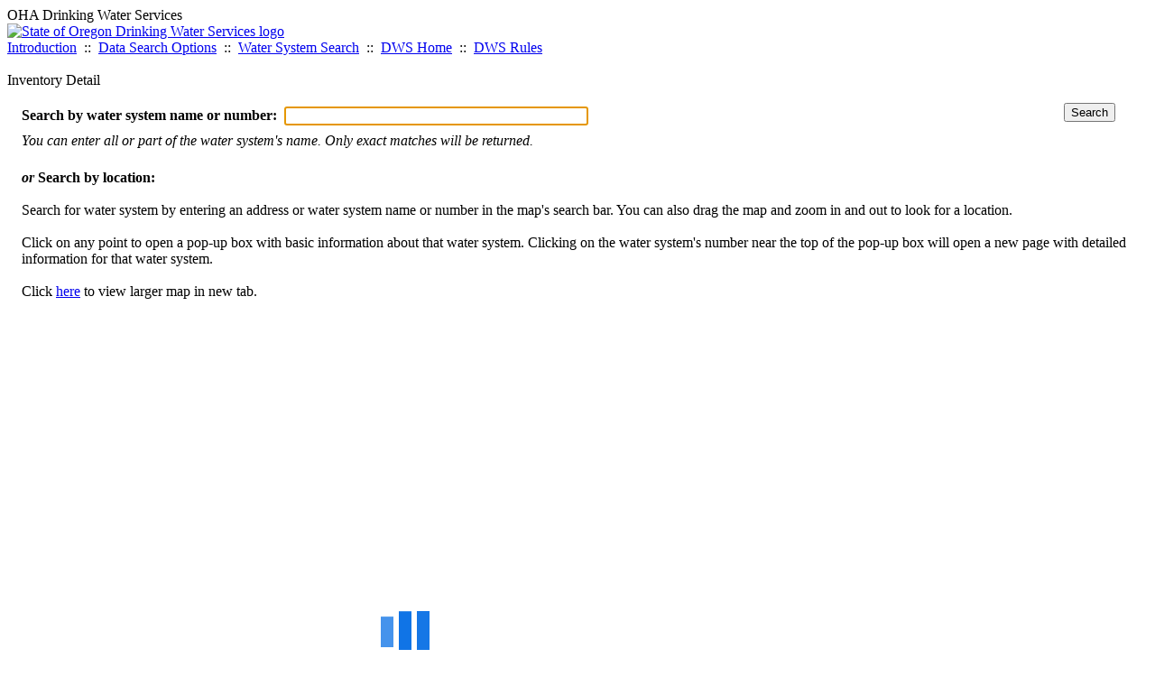

--- FILE ---
content_type: text/html; charset=UTF-8
request_url: https://yourwater.oregon.gov/inventory.php?pwsno=01045%22%3E%3Cb%3EDon
body_size: 3453
content:
<!DOCTYPE html><html>
	<head>
	<title>Inventory Detail | Data Online | Oregon Drinking Water Services
	</title>

	<meta name='description' Content= 'Oregon Drinking Water Services Data Query Page' >
	<meta name='keywords' Content= 'Oregon Health Authority, Public Health Division, Environmental Public Health, DWS, Drinking Water Services, DWP, Drinking Water Program' ><link rel='preconnect' href='https://rsms.me/'>
	<link rel='stylesheet' href='https://rsms.me/inter/inter.css'><link rel='stylesheet' href='https://yourwater.oregon.gov/newfiles/stylesnew.css'>
	<link rel='stylesheet' href='https://yourwater.oregon.gov/newfiles/shared.css?v=1209'><link rel='stylesheet' href='https://yourwater.oregon.gov/newfiles/styles_oldfiles.css'>	

</head><BODY  onLoad='document.forms[0].elements[0].focus()' >
	<a name='top'></a><div class='noscreen title'>OHA Drinking Water Services</div>
		<div class='banner noprint'>
			<div class='bannerhead'>
				<a href='http://public.health.oregon.gov/HealthyEnvironments/DrinkingWater/'>
					<img src='https://yourwater.oregon.gov/images/dwphead.png?v=aug2024' alt='State of Oregon Drinking Water Services logo'>
				</a>
			</div><div class='topnav'><a href='https://yourwater.oregon.gov/index.php'>Introduction</a>&nbsp; ::&nbsp; 
					<a href='https://yourwater.oregon.gov/search.php'>Data Search Options</a>&nbsp; ::&nbsp; 
					<a href='https://yourwater.oregon.gov/wssearch.php' title='Find a water system by PWS ID, name, or location'>Water System Search</a>&nbsp; ::&nbsp; 
					<a href='https://www.oregon.gov/oha/ph/HealthyEnvironments/DrinkingWater/' target='_blank' title='Drinking Water Services Home'>DWS Home</a>&nbsp; ::&nbsp; 
					<a href='https://www.oregon.gov/oha/ph/HealthyEnvironments/DrinkingWater/Rules/Pages/rules.aspx#oars' target='_blank' title='Drinking Water Rules'>DWS Rules</a></div></div><br>
		<div class=titlebig>Inventory Detail</div><div class='bannerwidth' style='padding:16px;'> 
	<form method=GET>
		<div style='float:left;padding-right:10px;line-height:180%;'>
			<b>Search by water system name or number:</b>&nbsp; <input type='text' size=40 name='wssearch' value='' AUTOCOMPLETE=OFF autofocus><br>
			<i>You can enter all or part of the water system's name. Only exact matches will be returned.</i>
		</div>
		<div style='text-align:right;float:right;padding-right:20px;'>
			<input class=frmbutton type='submit' value='Search'></div>
	</form>		
	<div style='clear:both;'></div>
	<br><b><i>or</i> Search by location:</b><br>
		<br>
		Search for water system by entering an address or water system name or number in the map's search bar. You can also drag the map and zoom in and out to look for a location.<br>
		<br>
		Click on any point to open a pop-up box with basic information about that water system. Clicking on the water system's number near the top of the pop-up box will open a new page with detailed information for that water system.<br>
		<br>
		Click <a href='https://experience.arcgis.com/experience/02c5d88395404ad081884c98067a3565' target='_blank'>here</a> to view larger map in new tab.<br>
		<br><iframe width='850' height='700' frameborder='0' allowfullscreen src='https://experience.arcgis.com/experience/02c5d88395404ad081884c98067a3565?disable_window_focus=true'></iframe>
		<br>
		<br></div><br>
<a name='footer'></a>
<div class='bannerwidth noprint'><hr align=left>
	<div style='padding-bottom:10px;'>
		Information for all water systems:
	</div>
	<div class='footinc'>
		<a href='inventorylist.php'>Water System Inventory</a>&nbsp; ::&nbsp; 
			<a href='wss.php'>Water System Surveys</a>&nbsp; ::&nbsp; 
			<a href='osp.php'>Outstanding Performers</a>&nbsp; ::&nbsp; 
			<a href='wtpinsp.php'>Treatment Plant Inspections</a>&nbsp; ::&nbsp; 
			<a href='treatment.php'>Treatment</a>&nbsp; ::&nbsp; 
			<a href='plancounty.php'>Plan Reviews</a>
		<br>
			<a href='alertscounty.php'>Alerts</a>&nbsp; ::&nbsp; 
			<a href='violcounty.php'>Violations</a>&nbsp; ::&nbsp; 
			<A href='compliance.php'>Compliance & Enforcement</a>&nbsp; ::&nbsp; 
			<A href='sigdefs.php'>Deficiencies</a>&nbsp; ::&nbsp; 
			<a href='sscore.php'>System Scores</a>&nbsp; ::&nbsp; 
			<a href='exceedance.php'>Exceedances</a>&nbsp; ::&nbsp; 
			<a href='pncounty.php'>Public Notices</a>&nbsp; ::&nbsp; 
			<a href='servicelines.php'>Service Lines</a>
		<br>
			<a href='advisories.php'>Water Advisories</a>&nbsp; ::&nbsp; 
			<a href='cr-all.php'>Contact Reports</a>&nbsp; ::&nbsp; 
			<a href='cyanocounty.php'>Cyanotoxins</a>&nbsp; ::&nbsp; 
			<a href='pfascounty.php'>PFAS</a>&nbsp; ::&nbsp; 
			<a href='wildfirevocs.php'>Post-wildfire VOCs</a>&nbsp; ::&nbsp; 
			<a href='fluoride.php'>Fluoride</a>&nbsp; ::&nbsp; 
			<a href='cert.php'>Certification List</a>&nbsp; ::&nbsp; 
			<a href='dwsp-all.php'>DW Source Protection</a>
		<br></div>
	<hr>
	Main menu:
	<div class='footinc' style='display:inline-block;'>
	<a href='https://yourwater.oregon.gov/index.php'>Introduction</a>&nbsp; ::&nbsp; 
					<a href='https://yourwater.oregon.gov/search.php'>Data Search Options</a>&nbsp; ::&nbsp; 
					<a href='https://yourwater.oregon.gov/wssearch.php' title='Find a water system by PWS ID, name, or location'>Water System Search</a>&nbsp; ::&nbsp; 
					<a href='https://www.oregon.gov/oha/ph/HealthyEnvironments/DrinkingWater/' target='_blank' title='Drinking Water Services Home'>DWS Home</a>&nbsp; ::&nbsp; 
					<a href='https://www.oregon.gov/oha/ph/HealthyEnvironments/DrinkingWater/Rules/Pages/rules.aspx#oars' target='_blank' title='Drinking Water Rules'>DWS Rules</a></div>
	<hr><div style='padding:10px 0px;'>Need help? <a href='mailto:Info.DrinkingWater@odhsoha.oregon.gov?subject=Data Online - Inventory Detail'>Email Drinking Water Services</a> for assistance.<span style='float:right;'><a href='/webforms' target='_blank' class='btntag'>Staff/Partner Login</a></span>
		<br>
	</div>

</div><script src='DataTables/jquery-3.3.1.min.js'></script>		<script>
			$(document).ready(function($) {

				//rowclick effectively converts entire table row into a link.
				//cellclick allows an individual cell to be a link (whole cell, not just text); can use to have cell go to a different destination than rest of row.
				//stopProp can be used for an explicit href link in a cell to stop rowclick/cellclick from propagating when user clicks link. if don't do this, you get multiple click events.

				$('.new-rowclick').click(function() {
					var rowurl=$(this).attr('data-href');
					$('<a href="'+rowurl+'" target="_blank">link</a>')[0].click();
				});
				$('.new-cellclick').click(function(evt) {
					evt.stopPropagation();
					var rowurl=$(this).attr('data-href');
					$('<a href="'+rowurl+'" target="_blank">link</a>')[0].click();
				});
				$('.new-rowclickSame').click(function() {
					window.document.location = $(this).data('href');
				});
				$('.new-cellclickSame').click(function(evt) {
					evt.stopPropagation();
					window.document.location = $(this).data('href');
				});
				$('.new-stopProp').click(function(evt) {
					//this stopProp function can just be a single line. the extra code is to accommodate IE.
					//evt.stopPropagation();

					if (!evt) {
					  evt = window.event;
					}

					//IE9 & Other Browsers
					if (evt.stopPropagation) {
					  evt.stopPropagation();
					}
					//IE8 and Lower
					else {
					  evt.cancelBubble = true;
					}
				});
/*
    $('#btnHideNotes').click(function(){
        $("#dbNotes").hide();
        $("#btnHideNotes").hide();
        $("#btnShowNotes").show();
    });
    
    $('#btnShowNotes').click(function(){
        $("#dbNotes").show();
        $("#btnHideNotes").show();
        $("#btnShowNotes").hide();
    });
*/
			});


			function msgTellUserToWait() {
				document.getElementById('msgGettingData').innerHTML='<center><font color=red>Getting data, please wait...</font></center>';
			}
			function hideAllRowsFunction() {
				var table, tr, i
				table = document.getElementById('resultsTable');
				tr = table.getElementsByTagName('tr');
				for (i = 1; i < tr.length-1; i++) {
					tr[i].style.display = 'none';
				}
			}
		</script>

			<script async src="https://www.googletagmanager.com/gtag/js?id=G-1RVQ25KTSK"></script>
	<script>
		var thisurl = window.location.href;
		var accstring="";
		if(thisurl.toLowerCase().includes("feetype=acc")) {
			var accstring="?feetype=acc";
		}

		window.dataLayer = window.dataLayer || [];
		function gtag(){dataLayer.push(arguments);}
		gtag('js', new Date());

		gtag('config', 'G-1RVQ25KTSK', {
		'page_location': location.protocol + '//' + location.host + location.pathname + accstring,
		});
	</script>
	</BODY>
</HTML>

--- FILE ---
content_type: application/javascript
request_url: https://experience.arcgis.com/cdn/3360/jimu-theme/index.js
body_size: 53128
content:
/*! For license information please see index.js.LICENSE.txt */
System.register(["jimu-core","jimu-core/emotion"],function(e,t){var n={},r={};return{setters:[function(e){n.CONSTANTS=e.CONSTANTS,n.INTERACTIVE_CLASS=e.INTERACTIVE_CLASS,n.Immutable=e.Immutable,n.React=e.React,n.ReactRedux=e.ReactRedux,n.classNames=e.classNames,n.css=e.css,n.getAppStore=e.getAppStore,n.hooks=e.hooks,n.lodash=e.lodash,n.moduleLoader=e.moduleLoader,n.polished=e.polished,n.urlUtils=e.urlUtils},function(e){r.CacheProvider=e.CacheProvider,r.EmotionThemeContext=e.EmotionThemeContext,r.EmotionThemeProvider=e.EmotionThemeProvider,r.Fragment=e.Fragment,r.Global=e.Global,r.createEmotionCache=e.createEmotionCache,r.jsx=e.jsx,r.jsxs=e.jsxs,r.styled=e.styled}],execute:function(){e((()=>{var e={146:(e,t,n)=>{"use strict";var r=n(363),o={childContextTypes:!0,contextType:!0,contextTypes:!0,defaultProps:!0,displayName:!0,getDefaultProps:!0,getDerivedStateFromError:!0,getDerivedStateFromProps:!0,mixins:!0,propTypes:!0,type:!0},a={name:!0,length:!0,prototype:!0,caller:!0,callee:!0,arguments:!0,arity:!0},i={$$typeof:!0,compare:!0,defaultProps:!0,displayName:!0,propTypes:!0,type:!0},l={};function s(e){return r.isMemo(e)?i:l[e.$$typeof]||o}l[r.ForwardRef]={$$typeof:!0,render:!0,defaultProps:!0,displayName:!0,propTypes:!0},l[r.Memo]=i;var c=Object.defineProperty,d=Object.getOwnPropertyNames,u=Object.getOwnPropertySymbols,p=Object.getOwnPropertyDescriptor,m=Object.getPrototypeOf,h=Object.prototype;e.exports=function e(t,n,r){if("string"!=typeof n){if(h){var o=m(n);o&&o!==h&&e(t,o,r)}var i=d(n);u&&(i=i.concat(u(n)));for(var l=s(t),g=s(n),f=0;f<i.length;++f){var y=i[f];if(!(a[y]||r&&r[y]||g&&g[y]||l&&l[y])){var b=p(n,y);try{c(t,y,b)}catch(e){}}}}return t}},242:(e,t)=>{var n;function r(e,t){var n=[],r=0;function o(e){return n.push(e),t}function a(){return n[r++]}return{tokenize:function(t){return t.replace(e,o)},detokenize:function(e){return e.replace(new RegExp("("+t+")","g"),a)}}}n=new function(){var e="`TMP`",t="`COMMENT`",n="[^\\u0020-\\u007e]",o="(?:[0-9]*\\.[0-9]+|[0-9]+)",a="(?:em|ex|px|cm|mm|in|pt|pc|deg|rad|grad|ms|s|hz|khz|%)",i="direction\\s*:\\s*",l="['\"]?\\s*",s="(^|[^a-zA-Z])",c="\\/\\*\\!?\\s*@noflip\\s*\\*\\/",d="(?:(?:(?:\\\\[0-9a-f]{1,6})(?:\\r\\n|\\s)?)|\\\\[^\\r\\n\\f0-9a-f])",u="(?:[_a-z0-9-]|"+n+"|"+d+")",p=o+"(?:\\s*"+a+"|"+("-?"+("(?:[_a-z]|"+n+"|"+d+")")+u+"*")+")?",m="((?:-?"+p+")|(?:inherit|auto))",h="((?:-?"+p+")|(?:inherit|auto)|"+("(?:calc\\((?:"+("(?:(?:\\(|\\)|\\t| )|"+("(?:-?"+o+"(?:\\s*"+a+")?)")+"|(?:\\+|\\-|\\*|\\/)){3,}")+")\\))")+")",g="(#?"+u+"+|(?:rgba?|hsla?)\\([ \\d.,%-]+\\))",f="(?:[!#$%&*-~]|"+n+"|"+d+")*?",y="(?![a-zA-Z])",b="(?!("+u+"|\\r?\\n|\\s|#|\\:|\\.|\\,|\\+|>|~|\\(|\\)|\\[|\\]|=|\\*=|~=|\\^=|'[^']*'|\"[^\"]*\"|"+t+")*?{)",v="(?!"+f+l+"\\))",x="(?="+f+l+"\\))",w="(\\s*(?:!important\\s*)?[;}])",k=/`TMP`/g,C=/`TMPLTR`/g,j=/`TMPRTL`/g,O=new RegExp("\\/\\*[^*]*\\*+([^\\/*][^*]*\\*+)*\\/","gi"),S=new RegExp("("+c+b+"[^;}]+;?)","gi"),F=new RegExp("("+c+"[^\\}]*?})","gi"),T=new RegExp("("+i+")ltr","gi"),$=new RegExp("("+i+")rtl","gi"),M=new RegExp(s+"(left)"+y+v+b,"gi"),R=new RegExp(s+"(right)"+y+v+b,"gi"),P=new RegExp(s+"(left)"+x,"gi"),A=new RegExp(s+"(right)"+x,"gi"),z=/(:dir\( *)ltr( *\))/g,E=/(:dir\( *)rtl( *\))/g,I=new RegExp(s+"(ltr)"+x,"gi"),D=new RegExp(s+"(rtl)"+x,"gi"),q=new RegExp(s+"([ns]?)e-resize","gi"),B=new RegExp(s+"([ns]?)w-resize","gi"),_=new RegExp("((?:margin|padding|border-width)\\s*:\\s*)"+h+"(\\s+)"+h+"(\\s+)"+h+"(\\s+)"+h+w,"gi"),L=new RegExp("((?:-color|border-style)\\s*:\\s*)"+g+"(\\s+)"+g+"(\\s+)"+g+"(\\s+)"+g+w,"gi"),H=new RegExp("(background(?:-position)?\\s*:\\s*(?:[^:;}\\s]+\\s+)*?)("+p+")","gi"),N=new RegExp("(background-position-x\\s*:\\s*)(-?"+o+"%)","gi"),V=new RegExp("(border-radius\\s*:\\s*)"+m+"(?:(?:\\s+"+m+")(?:\\s+"+m+")?(?:\\s+"+m+")?)?(?:(?:(?:\\s*\\/\\s*)"+m+")(?:\\s+"+m+")?(?:\\s+"+m+")?(?:\\s+"+m+")?)?"+w,"gi"),W=new RegExp("(box-shadow\\s*:\\s*(?:inset\\s*)?)"+m,"gi"),U=new RegExp("(text-shadow\\s*:\\s*)"+m+"(\\s*)"+g,"gi"),G=new RegExp("(text-shadow\\s*:\\s*)"+g+"(\\s*)"+m,"gi"),Y=new RegExp("(text-shadow\\s*:\\s*)"+m,"gi"),X=new RegExp("(transform\\s*:[^;}]*)(translateX\\s*\\(\\s*)"+m+"(\\s*\\))","gi"),K=new RegExp("(transform\\s*:[^;}]*)(translate\\s*\\(\\s*)"+m+"((?:\\s*,\\s*"+m+"){0,2}\\s*\\))","gi");function J(e,t,n){var r,o;return"%"===n.slice(-1)&&(-1!==(r=n.indexOf("."))?(o=n.length-r-2,n=(n=100-parseFloat(n)).toFixed(o)+"%"):n=100-parseFloat(n)+"%"),t+n}function Z(e){switch(e.length){case 4:e=[e[1],e[0],e[3],e[2]];break;case 3:e=[e[1],e[0],e[1],e[2]];break;case 2:e=[e[1],e[0]];break;case 1:e=[e[0]]}return e.join(" ")}function Q(e,t){var n=[].slice.call(arguments),r=n.slice(2,6).filter(function(e){return e}),o=n.slice(6,10).filter(function(e){return e}),a=n[10]||"";return t+(o.length?Z(r)+" / "+Z(o):Z(r))+a}function ee(e){return 0===parseFloat(e)?e:"-"===e[0]?e.slice(1):"-"+e}function te(e,t,n){return t+ee(n)}function ne(e,t,n,r,o){return t+n+ee(r)+o}function re(e,t,n,r,o){return t+n+r+ee(o)}return{transform:function(n,o){var a=new r(S,"`NOFLIP_SINGLE`"),i=new r(F,"`NOFLIP_CLASS`"),l=new r(O,t);return n=l.tokenize(i.tokenize(a.tokenize(n.replace("`","%60")))),o.transformDirInUrl&&(n=n.replace(z,"$1`TMPLTR`$2").replace(E,"$1`TMPRTL`$2").replace(I,"$1"+e).replace(D,"$1ltr").replace(k,"rtl").replace(C,"ltr").replace(j,"rtl")),o.transformEdgeInUrl&&(n=n.replace(P,"$1"+e).replace(A,"$1left").replace(k,"right")),n=n.replace(T,"$1"+e).replace($,"$1ltr").replace(k,"rtl").replace(M,"$1"+e).replace(R,"$1left").replace(k,"right").replace(q,"$1$2"+e).replace(B,"$1$2e-resize").replace(k,"w-resize").replace(V,Q).replace(W,te).replace(U,re).replace(G,re).replace(Y,te).replace(X,ne).replace(K,ne).replace(_,"$1$2$3$8$5$6$7$4$9").replace(L,"$1$2$3$8$5$6$7$4$9").replace(H,J).replace(N,J),n=a.detokenize(i.detokenize(l.detokenize(n)))}}},e.exports?t.transform=function(e,t,r){var o;return"object"==typeof t?o=t:(o={},"boolean"==typeof t&&(o.transformDirInUrl=t),"boolean"==typeof r&&(o.transformEdgeInUrl=r)),n.transform(e,o)}:"undefined"!=typeof window&&(window.cssjanus=n)},244:e=>{"use strict";e.exports=n},363:(e,t,n)=>{"use strict";e.exports=n(799)},386:e=>{"use strict";e.exports=r},799:(e,t)=>{"use strict";var n="function"==typeof Symbol&&Symbol.for,r=n?Symbol.for("react.element"):60103,o=n?Symbol.for("react.portal"):60106,a=n?Symbol.for("react.fragment"):60107,i=n?Symbol.for("react.strict_mode"):60108,l=n?Symbol.for("react.profiler"):60114,s=n?Symbol.for("react.provider"):60109,c=n?Symbol.for("react.context"):60110,d=n?Symbol.for("react.async_mode"):60111,u=n?Symbol.for("react.concurrent_mode"):60111,p=n?Symbol.for("react.forward_ref"):60112,m=n?Symbol.for("react.suspense"):60113,h=n?Symbol.for("react.suspense_list"):60120,g=n?Symbol.for("react.memo"):60115,f=n?Symbol.for("react.lazy"):60116,y=n?Symbol.for("react.block"):60121,b=n?Symbol.for("react.fundamental"):60117,v=n?Symbol.for("react.responder"):60118,x=n?Symbol.for("react.scope"):60119;function w(e){if("object"==typeof e&&null!==e){var t=e.$$typeof;switch(t){case r:switch(e=e.type){case d:case u:case a:case l:case i:case m:return e;default:switch(e=e&&e.$$typeof){case c:case p:case f:case g:case s:return e;default:return t}}case o:return t}}}function k(e){return w(e)===u}t.AsyncMode=d,t.ConcurrentMode=u,t.ContextConsumer=c,t.ContextProvider=s,t.Element=r,t.ForwardRef=p,t.Fragment=a,t.Lazy=f,t.Memo=g,t.Portal=o,t.Profiler=l,t.StrictMode=i,t.Suspense=m,t.isAsyncMode=function(e){return k(e)||w(e)===d},t.isConcurrentMode=k,t.isContextConsumer=function(e){return w(e)===c},t.isContextProvider=function(e){return w(e)===s},t.isElement=function(e){return"object"==typeof e&&null!==e&&e.$$typeof===r},t.isForwardRef=function(e){return w(e)===p},t.isFragment=function(e){return w(e)===a},t.isLazy=function(e){return w(e)===f},t.isMemo=function(e){return w(e)===g},t.isPortal=function(e){return w(e)===o},t.isProfiler=function(e){return w(e)===l},t.isStrictMode=function(e){return w(e)===i},t.isSuspense=function(e){return w(e)===m},t.isValidElementType=function(e){return"string"==typeof e||"function"==typeof e||e===a||e===u||e===l||e===i||e===m||e===h||"object"==typeof e&&null!==e&&(e.$$typeof===f||e.$$typeof===g||e.$$typeof===s||e.$$typeof===c||e.$$typeof===p||e.$$typeof===b||e.$$typeof===v||e.$$typeof===x||e.$$typeof===y)},t.typeOf=w}},t={};function o(n){var r=t[n];if(void 0!==r)return r.exports;var a=t[n]={exports:{}};return e[n](a,a.exports,o),a.exports}o.n=e=>{var t=e&&e.__esModule?()=>e.default:()=>e;return o.d(t,{a:t}),t},o.d=(e,t)=>{for(var n in t)o.o(t,n)&&!o.o(e,n)&&Object.defineProperty(e,n,{enumerable:!0,get:t[n]})},o.o=(e,t)=>Object.prototype.hasOwnProperty.call(e,t),o.r=e=>{"undefined"!=typeof Symbol&&Symbol.toStringTag&&Object.defineProperty(e,Symbol.toStringTag,{value:"Module"}),Object.defineProperty(e,"__esModule",{value:!0})};var a={};return(()=>{"use strict";o.r(a),o.d(a,{BrandFunctionColorNames:()=>Dr,CacheProvider:()=>hn.CacheProvider,CssBaseline:()=>Bo,CssUtilitiesProvider:()=>Zo,CssVarsProvider:()=>Lo,DefaultThemeFonts:()=>sl,DefaultThemeSourceOptions:()=>lo,FontLoader:()=>cl,Global:()=>hn.Global,GlobalStyles:()=>Fl,ReferencePaletteColorFullTones:()=>mo,ReferencePaletteColorTones:()=>po,ReferencePaletteNeutralTones:()=>ho,SourceKeyColorNames:()=>io,Theme2Context:()=>Yi,Theme2GlobalStyleClassName:()=>ul,ThemeContext:()=>hn.EmotionThemeContext,ThemeGlobalStyleClassName:()=>dl,ThemeManager:()=>Gl,ThemeProvider:()=>Ki,ThemeSpacingVariants:()=>Zr,ThemeStore:()=>dr,ThemeSwitchComponent:()=>Tl,TypographyVariants:()=>no,UseTheme2Context:()=>Gi,augmentColor:()=>Lr,augmentThemeColor:()=>oa,body:()=>La,caret:()=>Pa,classesUtils:()=>Qo,classicCommonColors:()=>ea,classicThemeColors:()=>ta,colorKeywords:()=>b,colorNameToHex:()=>v,colorUtils:()=>e,createBody:()=>ja,createClassicPalette:()=>aa,createClassicTheme:()=>Ba,createColorScheme:()=>Wr,createColoration:()=>Ca,createColors:()=>la,createEmotionCache:()=>ir,createEmotionRTLCache:()=>lr,createFocusedStyles:()=>Da,createFooter:()=>Sa,createFromSource:()=>co,createHeader:()=>Oa,createLink:()=>Fa,createMixedTheme:()=>Ui,createMixin:()=>ko,createReference:()=>wo,createReferencePalette:()=>yo,createReferencePaletteColor:()=>go,createReferenceTypeface:()=>xo,createShadow:()=>Gr,createShape:()=>Kr,createStyled:()=>zl,createTheme:()=>Eo,createThemeOptions:()=>Ri,createTransitions:()=>$o,createUnarySpacing:()=>Qr,defaultDuration:()=>jo,defaultEasing:()=>Co,formValidation:()=>Ia,getAppThemeManifest:()=>Cr,getAppThemeVariables:()=>pr,getBoxInterpolationStyles:()=>Ma,getBoxStyles:()=>$a,getBuilderThemeVariables:()=>ur,getClassicThemeBaseLineStyles:()=>Ha,getClassicThemeCSSVars:()=>Ja,getClassicThemeUtilities:()=>Ua,getClassicVarsMapping:()=>hl,getComponentVariants:()=>mr,getFocusStyles:()=>zi,getLoadingStyles:()=>Ei,getNavigationVariables:()=>gr,getQuillCoreStyle:()=>cr,getRegisteredStyle:()=>Ir,getSchemeColor:()=>_r,getTheme:()=>Or,getTheme2:()=>Sr,getTheme2Manifest:()=>kr,getTheme2Module:()=>br,getTheme2Style:()=>jr,getThemeBaselineStyles:()=>qo,getThemeColorValue:()=>yt,getThemeManifest:()=>wr,getThemeModule:()=>yr,getThemeStyle:()=>xr,getTransitionDuration:()=>To,getTransitionEasing:()=>Fo,hover:()=>Aa,hoverFocus:()=>za,html:()=>_a,isBrandFunctionColor:()=>qr,isCSSVariable:()=>j,isClassicSharedTheme:()=>qi,isSharedTheme:()=>Bi,isThemeLoaded:()=>fr,loadTheme:()=>Rr,mapping:()=>Ul,navDivider:()=>Ea,popperPointer:()=>ka,registerStyle:()=>zr,registerStyles:()=>Er,setThemeModule:()=>vr,styled:()=>El,themeOptionsUtils:()=>p,useMultiThemeValue:()=>tl,useTheme:()=>Qi,useTheme2:()=>el,useThemeLoaded:()=>Fr,useThemeSwitching:()=>ql,useUseTheme2:()=>Zi,utils:()=>t,withBuilderTheme:()=>Wl,withStyles:()=>Il,withTheme:()=>Nl,withTheme2:()=>Vl});var e={};o.r(e),o.d(e,{CssVariableTester:()=>C,alpha:()=>D,argbFromColor:()=>Et,argbFromRgb:()=>pe,argbFromRgba:()=>Oe,augment:()=>Dt,augmentThemeColor:()=>Nt,averaging:()=>V,colorChannel:()=>R,colorKeywords:()=>b,colorMixOpacity:()=>Ot,colorNameToHex:()=>v,convertJsAPISymbolColorToStringColor:()=>Tt,convertStringColorToJsAPISymbolColor:()=>$t,darken:()=>L,decomposeColor:()=>M,emphasize:()=>N,getContrastRatio:()=>I,getLuminance:()=>E,getReadableThemeColor:()=>qt,getSecondaryColor:()=>zt,getThemeColorContrastRatio:()=>Vt,getThemeColorNameColor:()=>Ft,getThemeColorValue:()=>yt,getThemeColorVariableValue:()=>ft,hexFromArgb:()=>ut,hexToRgb:()=>$,hslToRgb:()=>z,isCSSVariable:()=>j,isColorPath:()=>ht,isNewThemeVariableOrPath:()=>kt,isStandardColor:()=>k,isStandardOrCSSVariableColor:()=>O,lighten:()=>H,lightenTextColor:()=>Bt,lightenThemeColor:()=>Ht,normalizeColorString:()=>S,parseColorPath:()=>xt,parseCssVarToThemePaths:()=>bt,parseCssVariables:()=>vt,parseThemeCssVariableOrPath:()=>wt,parseThemeVariable:()=>Ct,readableColor:()=>_,recomposeColor:()=>P,rgbToHex:()=>A,rgba:()=>jt,roundToDecimalPlace:()=>T,sourceColorFromImage:()=>pt,validHex:()=>x,validRgba:()=>w});var t={};o.r(t),o.d(t,{colorKeywords:()=>b,colorNameToHex:()=>v,colorUtils:()=>e,composeClasses:()=>an,composeWidgetClasses:()=>ln,decamelize:()=>G,deepmerge:()=>K,generateCssVars:()=>Ut,getBorderColorUtilities:()=>Zt,getCustomThemeOfExpressMode:()=>sn,getDisplayName:()=>mn,getMainFontFamily:()=>te,getPath:()=>J,getScrollbarStyles:()=>tn,getShadowUtilities:()=>Qt,getShapeUtilities:()=>en,getSpacingUtilities:()=>Kt,getThemeColorValue:()=>yt,getTypeColorUtilities:()=>Jt,isCSSVariable:()=>j,isEmptyObj:()=>Y,isGlobalState:()=>on,isPlainObject:()=>X,lowercaseFirstLetter:()=>W,normalizeFontFamily:()=>ee,normalizeKey:()=>Z,normalizeThemeRef:()=>Gt,parseColorPath:()=>xt,parseCssVariables:()=>vt,parseThemeVariable:()=>Ct,uppercaseFirstLetter:()=>U});var n={};o.r(n),o.d(n,{getMappedAction:()=>ni,getMappedColorOptions:()=>ri,getMappedColors:()=>Qa,getMappedDivider:()=>ei,getMappedSurface:()=>ti});var r={};o.r(r),o.d(r,{convertToRawThemeOptions:()=>ui,createClassicCustomTheme:()=>ci,createCustomComponents:()=>di,getClassicCustomTheme:()=>li,remToPx:()=>ai});var i={};o.r(i),o.d(i,{TypographyVariantsMap:()=>pi,getMappedTypographyOptions:()=>mi});var l={};o.r(l),o.d(l,{getMappedNeutral:()=>gi,getMappedPaletteOptions:()=>fi});var s={};o.r(s),o.d(s,{getMappedTypefaceOptions:()=>yi});var c={};o.r(c),o.d(c,{getMappedShadow:()=>bi});var d={};o.r(d),o.d(d,{getMappedShape:()=>vi});var u={};o.r(u),o.d(u,{getMappedSpacing:()=>xi});var p={};o.r(p),o.d(p,{createColorSchemeOptions:()=>ji,createThemeCompOptions:()=>$i,createThemeMixinOptions:()=>Mi,createThemeOptions:()=>Ri,createThemeRefOptions:()=>Fi,createThemeSrcOptions:()=>Si,createThemeSysOptions:()=>Ti});var m={};o.r(m),o.d(m,{getMappedComponentStyles:()=>Pi,getMappedComponents:()=>Ai});var h={};o.r(h),o.d(h,{TypographyVariantsMap:()=>pi,color:()=>n,components:()=>m,createMappedThemeOption:()=>Vi,createMixedTheme:()=>Ui,createShadeOptions:()=>Ni,isClassicSharedTheme:()=>qi,isSharedTheme:()=>Bi,palette:()=>l,shadow:()=>c,shape:()=>d,spacing:()=>u,typeface:()=>s,typography:()=>i,utils:()=>r,whetherIsNewTheme:()=>Wi});var g=o(244);const f=["aliceblue","antiquewhite","aqua","aquamarine","azure","beige","bisque","black","blanchedalmond","blue","blueviolet","brown","burlywood","cadetblue","chartreuse","chocolate","coral","cornflowerblue","cornsilk","crimson","cyan","darkblue","darkcyan","darkgoldenrod","darkgray","darkgreen","darkgrey","darkkhaki","darkmagenta","darkolivegreen","darkorange","darkorchid","darkred","darksalmon","darkseagreen","darkslateblue","darkslategray","darkslategrey","darkturquoise","darkviolet","deeppink","deepskyblue","dimgray","dimgrey","dodgerblue","firebrick","floralwhite","forestgreen","fuchsia","gainsboro","ghostwhite","gold","goldenrod","gray","green","greenyellow","grey","honeydew","hotpink","indianred","indigo","ivory","khaki","lavender","lavenderblush","lawngreen","lemonchiffon","lightblue","lightcoral","lightcyan","lightgoldenrodyellow","lightgray","lightgreen","lightgrey","lightpink","lightsalmon","lightseagreen","lightskyblue","lightslategray","lightslategrey","lightsteelblue","lightyellow","lime","limegreen","linen","magenta","maroon","mediumaquamarine","mediumblue","mediumorchid","mediumpurple","mediumseagreen","mediumslateblue","mediumspringgreen","mediumturquoise","mediumvioletred","midnightblue","mintcream","mistyrose","moccasin","navajowhite","navy","oldlace","olive","olivedrab","orange","orangered","orchid","palegoldenrod","palegreen","paleturquoise","palevioletred","papayawhip","peachpuff","peru","pink","plum","powderblue","purple","rebeccapurple","red","rosybrown","royalblue","saddlebrown","salmon","sandybrown","seagreen","seashell","sienna","silver","skyblue","slateblue","slategray","slategrey","snow","springgreen","steelblue","tan","teal","thistle","tomato","turquoise","violet","wheat","white","whitesmoke","yellow","yellowgreen"],y=["#F0F8FF","#FAEBD7","#00FFFF","#7FFFD4","#F0FFFF","#F5F5DC","#FFE4C4","#000000","#FFEBCD","#0000FF","#8A2BE2","#A52A2A","#DEB887","#5F9EA0","#7FFF00","#D2691E","#FF7F50","#6495ED","#FFF8DC","#DC143C","#00FFFF","#00008B","#008B8B","#B8860B","#A9A9A9","#006400","#A9A9A9","#BDB76B","#8B008B","#556B2F","#FF8C00","#9932CC","#8B0000","#E9967A","#8FBC8F","#483D8B","#2F4F4F","#2F4F4F","#00CED1","#9400D3","#FF1493","#00BFFF","#696969","#696969","#1E90FF","#B22222","#FFFAF0","#228B22","#FF00FF","#DCDCDC","#F8F8FF","#FFD700","#DAA520","#808080","#008000","#ADFF2F","#808080","#F0FFF0","#FF69B4","#CD5C5C","#4B0082","#FFFFF0","#F0E68C","#E6E6FA","#FFF0F5","#7CFC00","#FFFACD","#ADD8E6","#F08080","#E0FFFF","#FAFAD2","#D3D3D3","#90EE90","#D3D3D3","#FFB6C1","#FFA07A","#20B2AA","#87CEFA","#778899","#778899","#B0C4DE","#FFFFE0","#00FF00","#32CD32","#FAF0E6","#FF00FF","#800000","#66CDAA","#0000CD","#BA55D3","#9370DB","#3CB371","#7B68EE","#00FA9A","#48D1CC","#C71585","#191970","#F5FFFA","#FFE4E1","#FFE4B5","#FFDEAD","#000080","#FDF5E6","#808000","#6B8E23","#FFA500","#FF4500","#DA70D6","#EEE8AA","#98FB98","#AFEEEE","#DB7093","#FFEFD5","#FFDAB9","#CD853F","#FFC0CB","#DDA0DD","#B0E0E6","#800080","#663399","#FF0000","#BC8F8F","#4169E1","#8B4513","#FA8072","#F4A460","#2E8B57","#FFF5EE","#A0522D","#C0C0C0","#87CEEB","#6A5ACD","#708090","#708090","#FFFAFA","#00FF7F","#4682B4","#D2B48C","#008080","#D8BFD8","#FF6347","#40E0D0","#EE82EE","#F5DEB3","#FFFFFF","#F5F5F5","#FFFF00","#9ACD32"],b=f.reduce((e,t,n)=>(e[t]=y[n],e),{}),v=e=>b[e],x=e=>/^#?([A-Fa-f0-9]{3}){1,2}$/.test(e),w=e=>/^rgba?\(\s*\d{1,3}\s*,\s*\d{1,3}\s*,\s*\d{1,3}(?:\s*,\s*(?:0|1|0?\.\d+))?\s*\)$/.test(e),k=e=>"string"==typeof e&&("transparent"===e||(w(e)||x(e)||f.includes(e.toLowerCase()))),C=/^var\(--(.+?)\)$/,j=e=>C.test(e),O=(e="")=>"string"==typeof e&&(k(e)||j(e)),S=e=>"string"!=typeof e?e:"transparent"===(e=e.trim().toLowerCase())?"rgba(0,0,0,0)":f.includes(e)?v(e):x(e)?e.startsWith("#")?e:`#${e}`:w(e)?e.replace(/\s+/g,""):e;function F(e,t=0,n=1){return Math.min(Math.max(t,e),n)}function T(e,t=2){const n=Math.pow(10,t);return Math.round(e*n)/n}function $(e){e=e.slice(1);const t=new RegExp(`.{1,${e.length>=6?2:1}}`,"g");let n=e.match(t);return n&&1===n[0].length&&(n=n.map(e=>e+e)),n?`rgb${4===n.length?"a":""}(${n.map((e,t)=>t<3?parseInt(e,16):Math.round(parseInt(e,16)/255*1e3)/1e3).join(", ")})`:""}function M(e){if(e.type)return e;let t=e;if("string"==typeof e&&(t=S(e)),"#"===t.charAt(0))return M($(t));const n=t.indexOf("("),r=t.substring(0,n);if(!["rgb","rgba","hsl","hsla","color"].includes(r))throw new Error(`Unsupported ${e}\n      The following formats are supported: #nnn, #nnnnnn, rgb(), rgba(), hsl(), hsla(), color().`);let o,a=t.substring(n+1,t.length-1);if("color"===r){if(a=a.split(" "),o=a.shift(),4===a.length&&"/"===a[3].charAt(0)&&(a[3]=a[3].slice(1)),!["srgb","display-p3","a98-rgb","prophoto-rgb","rec-2020"].includes(o))throw new Error(`Unsupported color ${o}\n        The following color spaces are supported: srgb, display-p3, a98-rgb, prophoto-rgb, rec-2020.'`)}else a=a.split(",");return a=a.map(e=>parseFloat(e)),{type:r,values:a,colorSpace:o}}const R=e=>{const t=M(e);return t.values.slice(0,3).map((e,n)=>-1!==t.type.indexOf("hsl")&&0!==n?`${e}%`:e).join(" ")};function P(e){const{type:t,colorSpace:n}=e;let{values:r}=e;return-1!==t.indexOf("rgb")?r=r.map((e,t)=>t<3?parseInt(e,10):e):-1!==t.indexOf("hsl")&&(r[1]=`${r[1]}%`,r[2]=`${r[2]}%`),r=-1!==t.indexOf("color")?`${n} ${r.join(" ")}`:`${r.join(", ")}`,`${t}(${r})`}function A(e){if(0===e.indexOf("#"))return e;const{values:t}=M(e);return`#${t.map((e,t)=>function(e){const t=e.toString(16);return 1===t.length?`0${t}`:t}(3===t?Math.round(255*e):e)).join("")}`}function z(e){e=M(e);const{values:t}=e,n=t[0],r=t[1]/100,o=t[2]/100,a=r*Math.min(o,1-o),i=(e,t=(e+n/30)%12)=>o-a*Math.max(Math.min(t-3,9-t,1),-1);let l="rgb";const s=[Math.round(255*i(0)),Math.round(255*i(8)),Math.round(255*i(4))];return"hsla"===e.type&&(l+="a",s.push(t[3])),P({type:l,values:s})}function E(e){if("transparent"===e)return 0;let t="hsl"===(e=M(e)).type?M(z(e)).values:e.values;return t=t.map(t=>("color"!==e.type&&(t/=255),t<=.03928?t/12.92:Math.pow((t+.055)/1.055,2.4))),Number((.2126*t[0]+.7152*t[1]+.0722*t[2]).toFixed(3))}function I(e,t){const n=E(e),r=E(t),o=(Math.max(n,r)+.05)/(Math.min(n,r)+.05);return Number(o.toFixed(3))}function D(e,t){return e=M(e),t=F(t),"rgb"!==e.type&&"hsl"!==e.type||(e.type+="a"),"color"===e.type?e.values[3]=`/${t}`:e.values[3]=t,P(e)}const q="#000",B="#fff",_=(e,t=q,n=B,r=!0)=>{const o=E(e)>.179,a=o?t:n;return!r||I(e,a)>=4.5?a:o?q:B};function L(e,t){if(e=M(e),t=F(t),-1!==e.type.indexOf("hsl"))e.values[2]*=1-t;else if(-1!==e.type.indexOf("rgb")||-1!==e.type.indexOf("color"))for(let n=0;n<3;n+=1)e.values[n]*=1-t;return P(e)}function H(e,t){if(e=M(e),t=F(t),-1!==e.type.indexOf("hsl"))e.values[2]+=(100-e.values[2])*t;else if(-1!==e.type.indexOf("rgb"))for(let n=0;n<3;n+=1)e.values[n]+=(255-e.values[n])*t;else if(-1!==e.type.indexOf("color"))for(let n=0;n<3;n+=1)e.values[n]+=(1-e.values[n])*t;return P(e)}function N(e,t=.15){return E(e)>.5?L(e,t):H(e,t)}const V=(e,t)=>{const{type:n}=M(e),{type:r}=M(t);["rgb","rgba"].includes(n)&&["rgb","rgba"].includes(r)||console.error(`Unsupported ${e} or ${e}\n      The following formats are supported: #nnn, #nnnnnn, rgb(), rgba().`);return g.polished.mix(.5,e,t)},W=e=>e?e.charAt(0).toLowerCase()+e.slice(1):e,U=e=>e?e.charAt(0).toUpperCase()+e.slice(1):e,G=(e,t="_")=>e.replace(/\B([A-Z])/g,`${t}$1`).toLowerCase(),Y=e=>0===Object.keys(e).length;function X(e){return null!==e&&"object"==typeof e&&"Object"===e.constructor.name}const K=(e,t,n={clone:!0})=>{const r=n.clone?Object.assign({},e):e;return X(e)&&X(t)&&Object.keys(t).forEach(o=>{"__proto__"!==o&&(X(t[o])&&o in e&&X(e[o])?r[o]=K(e[o],t[o],n):r[o]=t[o])}),r};function J(e,t){return t&&"string"==typeof t?t.split(".").reduce((e,t)=>e&&null!=e[t]?e[t]:null,e):null}const Z=(e,t)=>{const n=e.split("-"),r=t.replace(/\d{1}/g,"");return n[n.length-1].includes(r)&&(t=t.replace(r,"")),t},Q=["Avenir Next","sans-serif","PingFang SC","Microsoft YaHei"],ee=e=>{if(e){if(e.includes(","))return e;{let t=[e,...Q.filter(t=>"Avenir Next"!==t&&t!==e)];return t=t.map(e=>e.includes(" ")?`"${e}"`:e),t.join(", ")}}return'"Avenir Next", sans-serif, "PingFang SC", "Microsoft YaHei"'},te=e=>e?e.includes(",")?e.split(",")[0].replace(/\"/gm,""):e.replace(/\"/gm,""):"Avenir Next";function ne(e){return e<0?-1:0===e?0:1}function re(e,t,n){return(1-n)*e+n*t}function oe(e,t,n){return n<e?e:n>t?t:n}function ae(e){return(e%=360)<0&&(e+=360),e}function ie(e){return(e%=360)<0&&(e+=360),e}function le(e,t){return 180-Math.abs(Math.abs(e-t)-180)}function se(e,t){return[e[0]*t[0][0]+e[1]*t[0][1]+e[2]*t[0][2],e[0]*t[1][0]+e[1]*t[1][1]+e[2]*t[1][2],e[0]*t[2][0]+e[1]*t[2][1]+e[2]*t[2][2]]}const ce=[[.41233895,.35762064,.18051042],[.2126,.7152,.0722],[.01932141,.11916382,.95034478]],de=[[3.2413774792388685,-1.5376652402851851,-.49885366846268053],[-.9691452513005321,1.8758853451067872,.04156585616912061],[.05562093689691305,-.20395524564742123,1.0571799111220335]],ue=[95.047,100,108.883];function pe(e,t,n){return(255<<24|(255&e)<<16|(255&t)<<8|255&n)>>>0}function me(e){return pe(je(e[0]),je(e[1]),je(e[2]))}function he(e){return e>>24&255}function ge(e){return e>>16&255}function fe(e){return e>>8&255}function ye(e){return 255&e}function be(e,t,n){const r=de,o=r[0][0]*e+r[0][1]*t+r[0][2]*n,a=r[1][0]*e+r[1][1]*t+r[1][2]*n,i=r[2][0]*e+r[2][1]*t+r[2][2]*n;return pe(je(o),je(a),je(i))}function ve(e){const t=Ce(ge(e)),n=Ce(fe(e)),r=Ce(ye(e)),o=ce,a=o[0][0]*t+o[0][1]*n+o[0][2]*r,i=o[1][0]*t+o[1][1]*n+o[1][2]*r,l=o[2][0]*t+o[2][1]*n+o[2][2]*r,s=i/ue[1],c=l/ue[2],d=Fe(a/ue[0]),u=Fe(s);return[116*u-16,500*(d-u),200*(u-Fe(c))]}function xe(e){const t=function(e){return se([Ce(ge(e)),Ce(fe(e)),Ce(ye(e))],ce)}(e)[1];return 116*Fe(t/100)-16}function we(e){return 100*Te((e+16)/116)}function ke(e){return 116*Fe(e/100)-16}function Ce(e){const t=e/255;return t<=.040449936?t/12.92*100:100*Math.pow((t+.055)/1.055,2.4)}function je(e){const t=e/100;let n=0;return n=t<=.0031308?12.92*t:1.055*Math.pow(t,1/2.4)-.055,r=0,o=255,(a=Math.round(255*n))<r?r:a>o?o:a;var r,o,a}function Oe({r:e,g:t,b:n,a:r}){const o=Se(e),a=Se(t),i=Se(n);return Se(r)<<24|o<<16|a<<8|i}function Se(e){return e<0?0:e>255?255:e}function Fe(e){const t=24389/27;return e>216/24389?Math.pow(e,1/3):(t*e+16)/116}function Te(e){const t=e*e*e;return t>216/24389?t:(116*e-16)/(24389/27)}class $e{static make(e=function(){return ue}(),t=200/Math.PI*we(50)/100,n=50,r=2,o=!1){const a=e,i=.401288*a[0]+.650173*a[1]+-.051461*a[2],l=-.250268*a[0]+1.204414*a[1]+.045854*a[2],s=-.002079*a[0]+.048952*a[1]+.953127*a[2],c=.8+r/10,d=c>=.9?re(.59,.69,10*(c-.9)):re(.525,.59,10*(c-.8));let u=o?1:c*(1-1/3.6*Math.exp((-t-42)/92));u=u>1?1:u<0?0:u;const p=c,m=[u*(100/i)+1-u,u*(100/l)+1-u,u*(100/s)+1-u],h=1/(5*t+1),g=h*h*h*h,f=1-g,y=g*t+.1*f*f*Math.cbrt(5*t),b=we(n)/e[1],v=1.48+Math.sqrt(b),x=.725/Math.pow(b,.2),w=x,k=[Math.pow(y*m[0]*i/100,.42),Math.pow(y*m[1]*l/100,.42),Math.pow(y*m[2]*s/100,.42)],C=[400*k[0]/(k[0]+27.13),400*k[1]/(k[1]+27.13),400*k[2]/(k[2]+27.13)];return new $e(b,(2*C[0]+C[1]+.05*C[2])*x,x,w,d,p,m,y,Math.pow(y,.25),v)}constructor(e,t,n,r,o,a,i,l,s,c){this.n=e,this.aw=t,this.nbb=n,this.ncb=r,this.c=o,this.nc=a,this.rgbD=i,this.fl=l,this.fLRoot=s,this.z=c}}$e.DEFAULT=$e.make();class Me{constructor(e,t,n,r,o,a,i,l,s){this.hue=e,this.chroma=t,this.j=n,this.q=r,this.m=o,this.s=a,this.jstar=i,this.astar=l,this.bstar=s}distance(e){const t=this.jstar-e.jstar,n=this.astar-e.astar,r=this.bstar-e.bstar,o=Math.sqrt(t*t+n*n+r*r);return 1.41*Math.pow(o,.63)}static fromInt(e){return Me.fromIntInViewingConditions(e,$e.DEFAULT)}static fromIntInViewingConditions(e,t){const n=(65280&e)>>8,r=255&e,o=Ce((16711680&e)>>16),a=Ce(n),i=Ce(r),l=.41233895*o+.35762064*a+.18051042*i,s=.2126*o+.7152*a+.0722*i,c=.01932141*o+.11916382*a+.95034478*i,d=.401288*l+.650173*s-.051461*c,u=-.250268*l+1.204414*s+.045854*c,p=-.002079*l+.048952*s+.953127*c,m=t.rgbD[0]*d,h=t.rgbD[1]*u,g=t.rgbD[2]*p,f=Math.pow(t.fl*Math.abs(m)/100,.42),y=Math.pow(t.fl*Math.abs(h)/100,.42),b=Math.pow(t.fl*Math.abs(g)/100,.42),v=400*ne(m)*f/(f+27.13),x=400*ne(h)*y/(y+27.13),w=400*ne(g)*b/(b+27.13),k=(11*v+-12*x+w)/11,C=(v+x-2*w)/9,j=(20*v+20*x+21*w)/20,O=(40*v+20*x+w)/20,S=180*Math.atan2(C,k)/Math.PI,F=S<0?S+360:S>=360?S-360:S,T=F*Math.PI/180,$=O*t.nbb,M=100*Math.pow($/t.aw,t.c*t.z),R=4/t.c*Math.sqrt(M/100)*(t.aw+4)*t.fLRoot,P=F<20.14?F+360:F,A=5e4/13*(.25*(Math.cos(P*Math.PI/180+2)+3.8))*t.nc*t.ncb*Math.sqrt(k*k+C*C)/(j+.305),z=Math.pow(A,.9)*Math.pow(1.64-Math.pow(.29,t.n),.73),E=z*Math.sqrt(M/100),I=E*t.fLRoot,D=50*Math.sqrt(z*t.c/(t.aw+4)),q=(1+100*.007)*M/(1+.007*M),B=1/.0228*Math.log(1+.0228*I),_=B*Math.cos(T),L=B*Math.sin(T);return new Me(F,E,M,R,I,D,q,_,L)}static fromJch(e,t,n){return Me.fromJchInViewingConditions(e,t,n,$e.DEFAULT)}static fromJchInViewingConditions(e,t,n,r){const o=4/r.c*Math.sqrt(e/100)*(r.aw+4)*r.fLRoot,a=t*r.fLRoot,i=t/Math.sqrt(e/100),l=50*Math.sqrt(i*r.c/(r.aw+4)),s=n*Math.PI/180,c=(1+100*.007)*e/(1+.007*e),d=1/.0228*Math.log(1+.0228*a),u=d*Math.cos(s),p=d*Math.sin(s);return new Me(n,t,e,o,a,l,c,u,p)}static fromUcs(e,t,n){return Me.fromUcsInViewingConditions(e,t,n,$e.DEFAULT)}static fromUcsInViewingConditions(e,t,n,r){const o=t,a=n,i=Math.sqrt(o*o+a*a),l=(Math.exp(.0228*i)-1)/.0228/r.fLRoot;let s=Math.atan2(a,o)*(180/Math.PI);s<0&&(s+=360);const c=e/(1-.007*(e-100));return Me.fromJchInViewingConditions(c,l,s,r)}toInt(){return this.viewed($e.DEFAULT)}viewed(e){const t=0===this.chroma||0===this.j?0:this.chroma/Math.sqrt(this.j/100),n=Math.pow(t/Math.pow(1.64-Math.pow(.29,e.n),.73),1/.9),r=this.hue*Math.PI/180,o=.25*(Math.cos(r+2)+3.8),a=e.aw*Math.pow(this.j/100,1/e.c/e.z),i=o*(5e4/13)*e.nc*e.ncb,l=a/e.nbb,s=Math.sin(r),c=Math.cos(r),d=23*(l+.305)*n/(23*i+11*n*c+108*n*s),u=d*c,p=d*s,m=(460*l+451*u+288*p)/1403,h=(460*l-891*u-261*p)/1403,g=(460*l-220*u-6300*p)/1403,f=Math.max(0,27.13*Math.abs(m)/(400-Math.abs(m))),y=ne(m)*(100/e.fl)*Math.pow(f,1/.42),b=Math.max(0,27.13*Math.abs(h)/(400-Math.abs(h))),v=ne(h)*(100/e.fl)*Math.pow(b,1/.42),x=Math.max(0,27.13*Math.abs(g)/(400-Math.abs(g))),w=ne(g)*(100/e.fl)*Math.pow(x,1/.42),k=y/e.rgbD[0],C=v/e.rgbD[1],j=w/e.rgbD[2];return be(1.86206786*k-1.01125463*C+.14918677*j,.38752654*k+.62144744*C-.00897398*j,-.0158415*k-.03412294*C+1.04996444*j)}static fromXyzInViewingConditions(e,t,n,r){const o=.401288*e+.650173*t-.051461*n,a=-.250268*e+1.204414*t+.045854*n,i=-.002079*e+.048952*t+.953127*n,l=r.rgbD[0]*o,s=r.rgbD[1]*a,c=r.rgbD[2]*i,d=Math.pow(r.fl*Math.abs(l)/100,.42),u=Math.pow(r.fl*Math.abs(s)/100,.42),p=Math.pow(r.fl*Math.abs(c)/100,.42),m=400*ne(l)*d/(d+27.13),h=400*ne(s)*u/(u+27.13),g=400*ne(c)*p/(p+27.13),f=(11*m+-12*h+g)/11,y=(m+h-2*g)/9,b=(20*m+20*h+21*g)/20,v=(40*m+20*h+g)/20,x=180*Math.atan2(y,f)/Math.PI,w=x<0?x+360:x>=360?x-360:x,k=w*Math.PI/180,C=v*r.nbb,j=100*Math.pow(C/r.aw,r.c*r.z),O=4/r.c*Math.sqrt(j/100)*(r.aw+4)*r.fLRoot,S=w<20.14?w+360:w,F=5e4/13*(1/4*(Math.cos(S*Math.PI/180+2)+3.8))*r.nc*r.ncb*Math.sqrt(f*f+y*y)/(b+.305),T=Math.pow(F,.9)*Math.pow(1.64-Math.pow(.29,r.n),.73),$=T*Math.sqrt(j/100),M=$*r.fLRoot,R=50*Math.sqrt(T*r.c/(r.aw+4)),P=(1+100*.007)*j/(1+.007*j),A=Math.log(1+.0228*M)/.0228,z=A*Math.cos(k),E=A*Math.sin(k);return new Me(w,$,j,O,M,R,P,z,E)}xyzInViewingConditions(e){const t=0===this.chroma||0===this.j?0:this.chroma/Math.sqrt(this.j/100),n=Math.pow(t/Math.pow(1.64-Math.pow(.29,e.n),.73),1/.9),r=this.hue*Math.PI/180,o=.25*(Math.cos(r+2)+3.8),a=e.aw*Math.pow(this.j/100,1/e.c/e.z),i=o*(5e4/13)*e.nc*e.ncb,l=a/e.nbb,s=Math.sin(r),c=Math.cos(r),d=23*(l+.305)*n/(23*i+11*n*c+108*n*s),u=d*c,p=d*s,m=(460*l+451*u+288*p)/1403,h=(460*l-891*u-261*p)/1403,g=(460*l-220*u-6300*p)/1403,f=Math.max(0,27.13*Math.abs(m)/(400-Math.abs(m))),y=ne(m)*(100/e.fl)*Math.pow(f,1/.42),b=Math.max(0,27.13*Math.abs(h)/(400-Math.abs(h))),v=ne(h)*(100/e.fl)*Math.pow(b,1/.42),x=Math.max(0,27.13*Math.abs(g)/(400-Math.abs(g))),w=ne(g)*(100/e.fl)*Math.pow(x,1/.42),k=y/e.rgbD[0],C=v/e.rgbD[1],j=w/e.rgbD[2];return[1.86206786*k-1.01125463*C+.14918677*j,.38752654*k+.62144744*C-.00897398*j,-.0158415*k-.03412294*C+1.04996444*j]}}class Re{static sanitizeRadians(e){return(e+8*Math.PI)%(2*Math.PI)}static trueDelinearized(e){const t=e/100;let n=0;return n=t<=.0031308?12.92*t:1.055*Math.pow(t,1/2.4)-.055,255*n}static chromaticAdaptation(e){const t=Math.pow(Math.abs(e),.42);return 400*ne(e)*t/(t+27.13)}static hueOf(e){const t=se(e,Re.SCALED_DISCOUNT_FROM_LINRGB),n=Re.chromaticAdaptation(t[0]),r=Re.chromaticAdaptation(t[1]),o=Re.chromaticAdaptation(t[2]),a=(11*n+-12*r+o)/11,i=(n+r-2*o)/9;return Math.atan2(i,a)}static areInCyclicOrder(e,t,n){return Re.sanitizeRadians(t-e)<Re.sanitizeRadians(n-e)}static intercept(e,t,n){return(t-e)/(n-e)}static lerpPoint(e,t,n){return[e[0]+(n[0]-e[0])*t,e[1]+(n[1]-e[1])*t,e[2]+(n[2]-e[2])*t]}static setCoordinate(e,t,n,r){const o=Re.intercept(e[r],t,n[r]);return Re.lerpPoint(e,o,n)}static isBounded(e){return 0<=e&&e<=100}static nthVertex(e,t){const n=Re.Y_FROM_LINRGB[0],r=Re.Y_FROM_LINRGB[1],o=Re.Y_FROM_LINRGB[2],a=t%4<=1?0:100,i=t%2==0?0:100;if(t<4){const t=a,l=i,s=(e-t*r-l*o)/n;return Re.isBounded(s)?[s,t,l]:[-1,-1,-1]}if(t<8){const t=a,l=i,s=(e-l*n-t*o)/r;return Re.isBounded(s)?[l,s,t]:[-1,-1,-1]}{const t=a,l=i,s=(e-t*n-l*r)/o;return Re.isBounded(s)?[t,l,s]:[-1,-1,-1]}}static bisectToSegment(e,t){let n=[-1,-1,-1],r=n,o=0,a=0,i=!1,l=!0;for(let s=0;s<12;s++){const c=Re.nthVertex(e,s);if(c[0]<0)continue;const d=Re.hueOf(c);i?(l||Re.areInCyclicOrder(o,d,a))&&(l=!1,Re.areInCyclicOrder(o,t,d)?(r=c,a=d):(n=c,o=d)):(n=c,r=c,o=d,a=d,i=!0)}return[n,r]}static midpoint(e,t){return[(e[0]+t[0])/2,(e[1]+t[1])/2,(e[2]+t[2])/2]}static criticalPlaneBelow(e){return Math.floor(e-.5)}static criticalPlaneAbove(e){return Math.ceil(e-.5)}static bisectToLimit(e,t){const n=Re.bisectToSegment(e,t);let r=n[0],o=Re.hueOf(r),a=n[1];for(let e=0;e<3;e++)if(r[e]!==a[e]){let n=-1,i=255;r[e]<a[e]?(n=Re.criticalPlaneBelow(Re.trueDelinearized(r[e])),i=Re.criticalPlaneAbove(Re.trueDelinearized(a[e]))):(n=Re.criticalPlaneAbove(Re.trueDelinearized(r[e])),i=Re.criticalPlaneBelow(Re.trueDelinearized(a[e])));for(let l=0;l<8&&!(Math.abs(i-n)<=1);l++){const l=Math.floor((n+i)/2),s=Re.CRITICAL_PLANES[l],c=Re.setCoordinate(r,s,a,e),d=Re.hueOf(c);Re.areInCyclicOrder(o,t,d)?(a=c,i=l):(r=c,o=d,n=l)}}return Re.midpoint(r,a)}static inverseChromaticAdaptation(e){const t=Math.abs(e),n=Math.max(0,27.13*t/(400-t));return ne(e)*Math.pow(n,1/.42)}static findResultByJ(e,t,n){let r=11*Math.sqrt(n);const o=$e.DEFAULT,a=1/Math.pow(1.64-Math.pow(.29,o.n),.73),i=.25*(Math.cos(e+2)+3.8)*(5e4/13)*o.nc*o.ncb,l=Math.sin(e),s=Math.cos(e);for(let e=0;e<5;e++){const c=r/100,d=0===t||0===r?0:t/Math.sqrt(c),u=Math.pow(d*a,1/.9),p=o.aw*Math.pow(c,1/o.c/o.z)/o.nbb,m=23*(p+.305)*u/(23*i+11*u*s+108*u*l),h=m*s,g=m*l,f=(460*p+451*h+288*g)/1403,y=(460*p-891*h-261*g)/1403,b=(460*p-220*h-6300*g)/1403,v=se([Re.inverseChromaticAdaptation(f),Re.inverseChromaticAdaptation(y),Re.inverseChromaticAdaptation(b)],Re.LINRGB_FROM_SCALED_DISCOUNT);if(v[0]<0||v[1]<0||v[2]<0)return 0;const x=Re.Y_FROM_LINRGB[0],w=Re.Y_FROM_LINRGB[1],k=Re.Y_FROM_LINRGB[2],C=x*v[0]+w*v[1]+k*v[2];if(C<=0)return 0;if(4===e||Math.abs(C-n)<.002)return v[0]>100.01||v[1]>100.01||v[2]>100.01?0:me(v);r-=(C-n)*r/(2*C)}return 0}static solveToInt(e,t,n){if(t<1e-4||n<1e-4||n>99.9999)return function(e){const t=je(we(e));return pe(t,t,t)}(n);const r=(e=ie(e))/180*Math.PI,o=we(n),a=Re.findResultByJ(r,t,o);if(0!==a)return a;return me(Re.bisectToLimit(o,r))}static solveToCam(e,t,n){return Me.fromInt(Re.solveToInt(e,t,n))}}Re.SCALED_DISCOUNT_FROM_LINRGB=[[.001200833568784504,.002389694492170889,.0002795742885861124],[.0005891086651375999,.0029785502573438758,.0003270666104008398],[.00010146692491640572,.0005364214359186694,.0032979401770712076]],Re.LINRGB_FROM_SCALED_DISCOUNT=[[1373.2198709594231,-1100.4251190754821,-7.278681089101213],[-271.815969077903,559.6580465940733,-32.46047482791194],[1.9622899599665666,-57.173814538844006,308.7233197812385]],Re.Y_FROM_LINRGB=[.2126,.7152,.0722],Re.CRITICAL_PLANES=[.015176349177441876,.045529047532325624,.07588174588720938,.10623444424209313,.13658714259697685,.16693984095186062,.19729253930674434,.2276452376616281,.2579979360165119,.28835063437139563,.3188300904430532,.350925934958123,.3848314933096426,.42057480301049466,.458183274052838,.4976837250274023,.5391024159806381,.5824650784040898,.6277969426914107,.6751227633498623,.7244668422128921,.775853049866786,.829304845476233,.8848452951698498,.942497089126609,1.0022825574869039,1.0642236851973577,1.1283421258858297,1.1946592148522128,1.2631959812511864,1.3339731595349034,1.407011200216447,1.4823302800086415,1.5599503113873272,1.6398909516233677,1.7221716113234105,1.8068114625156377,1.8938294463134073,1.9832442801866852,2.075074464868551,2.1693382909216234,2.2660538449872063,2.36523901573795,2.4669114995532007,2.5710888059345764,2.6777882626779785,2.7870270208169257,2.898822059350997,3.0131901897720907,3.1301480604002863,3.2497121605402226,3.3718988244681087,3.4967242352587946,3.624204428461639,3.754355295633311,3.887192587735158,4.022731918402185,4.160988767090289,4.301978482107941,4.445716283538092,4.592217266055746,4.741496401646282,4.893568542229298,5.048448422192488,5.20615066083972,5.3666897647573375,5.5300801301023865,5.696336044816294,5.865471690767354,6.037501145825082,6.212438385869475,6.390297286737924,6.571091626112461,6.7548350853498045,6.941541251256611,7.131223617812143,7.323895587840543,7.5195704746346665,7.7182615035334345,7.919981813454504,8.124744458384042,8.332562408825165,8.543448553206703,8.757415699253682,8.974476575321063,9.194643831691977,9.417930041841839,9.644347703669503,9.873909240696694,10.106627003236781,10.342513269534024,10.58158024687427,10.8238400726681,11.069304815507364,11.317986476196008,11.569896988756009,11.825048221409341,12.083451977536606,12.345119996613247,12.610063955123938,12.878295467455942,13.149826086772048,13.42466730586372,13.702830557985108,13.984327217668513,14.269168601521828,14.55736596900856,14.848930523210871,15.143873411576273,15.44220572664832,15.743938506781891,16.04908273684337,16.35764934889634,16.66964922287304,16.985093187232053,17.30399201960269,17.62635644741625,17.95219714852476,18.281524751807332,18.614349837764564,18.95068293910138,19.290534541298456,19.633915083172692,19.98083495742689,20.331304511189067,20.685334046541502,21.042933821039977,21.404114048223256,21.76888489811322,22.137256497705877,22.50923893145328,22.884842241736916,23.264076429332462,23.6469514538663,24.033477234264016,24.42366364919083,24.817520537484558,25.21505769858089,25.61628489293138,26.021211842414342,26.429848230738664,26.842203703840827,27.258287870275353,27.678110301598522,28.10168053274597,28.529008062403893,28.96010235337422,29.39497283293396,29.83362889318845,30.276079891419332,30.722335150426627,31.172403958865512,31.62629557157785,32.08401920991837,32.54558406207592,33.010999283389665,33.4802739966603,33.953417292456834,34.430438229418264,34.911345834551085,35.39614910352207,35.88485700094671,36.37747846067349,36.87402238606382,37.37449765026789,37.87891309649659,38.38727753828926,38.89959975977785,39.41588851594697,39.93615253289054,40.460400508064545,40.98864111053629,41.520882981230194,42.05713473317016,42.597404951718396,43.141702194811224,43.6900349931913,44.24241185063697,44.798841244188324,45.35933162437017,45.92389141541209,46.49252901546552,47.065252796817916,47.64207110610409,48.22299226451468,48.808024568002054,49.3971762874833,49.9904556690408,50.587870934119984,51.189430279724725,51.79514187861014,52.40501387947288,53.0190544071392,53.637271562750364,54.259673423945976,54.88626804504493,55.517063457223934,56.15206766869424,56.79128866487574,57.43473440856916,58.08241284012621,58.734331877617365,59.39049941699807,60.05092333227251,60.715611475655585,61.38457167773311,62.057811747619894,62.7353394731159,63.417162620860914,64.10328893648692,64.79372614476921,65.48848194977529,66.18756403501224,66.89098006357258,67.59873767827808,68.31084450182222,69.02730813691093,69.74813616640164,70.47333615344107,71.20291564160104,71.93688215501312,72.67524319850172,73.41800625771542,74.16517879925733,74.9167682708136,75.67278210128072,76.43322770089146,77.1981124613393,77.96744375590167,78.74122893956174,79.51947534912904,80.30219030335869,81.08938110306934,81.88105503125999,82.67721935322541,83.4778813166706,84.28304815182372,85.09272707154808,85.90692527145302,86.72564993000343,87.54890820862819,88.3767072518277,89.2090541872801,90.04595612594655,90.88742016217518,91.73345337380438,92.58406282226491,93.43925555268066,94.29903859396902,95.16341895893969,96.03240364439274,96.9059996312159,97.78421388448044,98.6670533535366,99.55452497210776];class Pe{static from(e,t,n){return new Pe(Re.solveToInt(e,t,n))}static fromInt(e){return new Pe(e)}toInt(){return this.argb}get hue(){return this.internalHue}set hue(e){this.setInternalState(Re.solveToInt(e,this.internalChroma,this.internalTone))}get chroma(){return this.internalChroma}set chroma(e){this.setInternalState(Re.solveToInt(this.internalHue,e,this.internalTone))}get tone(){return this.internalTone}set tone(e){this.setInternalState(Re.solveToInt(this.internalHue,this.internalChroma,e))}constructor(e){this.argb=e;const t=Me.fromInt(e);this.internalHue=t.hue,this.internalChroma=t.chroma,this.internalTone=xe(e),this.argb=e}setInternalState(e){const t=Me.fromInt(e);this.internalHue=t.hue,this.internalChroma=t.chroma,this.internalTone=xe(e),this.argb=e}inViewingConditions(e){const t=Me.fromInt(this.toInt()).xyzInViewingConditions(e),n=Me.fromXyzInViewingConditions(t[0],t[1],t[2],$e.make());return Pe.from(n.hue,n.chroma,ke(t[1]))}}class Ae{static harmonize(e,t){const n=Pe.fromInt(e),r=Pe.fromInt(t),o=le(n.hue,r.hue),a=Math.min(.5*o,15),i=ie(n.hue+a*function(e,t){return ie(t-e)<=180?1:-1}(n.hue,r.hue));return Pe.from(i,n.chroma,n.tone).toInt()}static hctHue(e,t,n){const r=Ae.cam16Ucs(e,t,n),o=Me.fromInt(r),a=Me.fromInt(e);return Pe.from(o.hue,a.chroma,xe(e)).toInt()}static cam16Ucs(e,t,n){const r=Me.fromInt(e),o=Me.fromInt(t),a=r.jstar,i=r.astar,l=r.bstar,s=a+(o.jstar-a)*n,c=i+(o.astar-i)*n,d=l+(o.bstar-l)*n;return Me.fromUcs(s,c,d).toInt()}}class ze{static isDisliked(e){const t=Math.round(e.hue)>=90&&Math.round(e.hue)<=111,n=Math.round(e.chroma)>16,r=Math.round(e.tone)<65;return t&&n&&r}static fixIfDisliked(e){return ze.isDisliked(e)?Pe.from(e.hue,e.chroma,70):e}}class Ee{static fromInt(e){const t=Pe.fromInt(e);return Ee.fromHct(t)}static fromHct(e){return new Ee(e.hue,e.chroma,e)}static fromHueAndChroma(e,t){const n=new Ie(e,t).create();return new Ee(e,t,n)}constructor(e,t,n){this.hue=e,this.chroma=t,this.keyColor=n,this.cache=new Map}tone(e){let t=this.cache.get(e);return void 0===t&&(t=Pe.from(this.hue,this.chroma,e).toInt(),this.cache.set(e,t)),t}getHct(e){return Pe.fromInt(this.tone(e))}}class Ie{constructor(e,t){this.hue=e,this.requestedChroma=t,this.chromaCache=new Map,this.maxChromaValue=200}create(){let e=0,t=100;for(;e<t;){const n=Math.floor((e+t)/2),r=this.maxChroma(n)<this.maxChroma(n+1);if(this.maxChroma(n)>=this.requestedChroma-.01)if(Math.abs(e-50)<Math.abs(t-50))t=n;else{if(e===n)return Pe.from(this.hue,this.requestedChroma,e);e=n}else r?e=n+1:t=n}return Pe.from(this.hue,this.requestedChroma,e)}maxChroma(e){if(this.chromaCache.has(e))return this.chromaCache.get(e);const t=Pe.from(this.hue,this.maxChromaValue,e).chroma;return this.chromaCache.set(e,t),t}}class De{constructor(e,t,n,r){this.low=e,this.normal=t,this.medium=n,this.high=r}get(e){return e<=-1?this.low:e<0?re(this.low,this.normal,(e- -1)/1):e<.5?re(this.normal,this.medium,(e-0)/.5):e<1?re(this.medium,this.high,(e-.5)/.5):this.high}}class qe{static ratioOfTones(e,t){return e=oe(0,100,e),t=oe(0,100,t),qe.ratioOfYs(we(e),we(t))}static ratioOfYs(e,t){const n=e>t?e:t;return(n+5)/((n===t?e:t)+5)}static lighter(e,t){if(e<0||e>100)return-1;const n=we(e),r=t*(n+5)-5,o=qe.ratioOfYs(r,n),a=Math.abs(o-t);if(o<t&&a>.04)return-1;const i=ke(r)+.4;return i<0||i>100?-1:i}static darker(e,t){if(e<0||e>100)return-1;const n=we(e),r=(n+5)/t-5,o=qe.ratioOfYs(n,r),a=Math.abs(o-t);if(o<t&&a>.04)return-1;const i=ke(r)-.4;return i<0||i>100?-1:i}static lighterUnsafe(e,t){const n=qe.lighter(e,t);return n<0?100:n}static darkerUnsafe(e,t){const n=qe.darker(e,t);return n<0?0:n}}class Be{static fromPalette(e){return new Be(e.name??"",e.palette,e.tone,e.isBackground??!1,e.background,e.secondBackground,e.contrastCurve,e.toneDeltaPair)}constructor(e,t,n,r,o,a,i,l){if(this.name=e,this.palette=t,this.tone=n,this.isBackground=r,this.background=o,this.secondBackground=a,this.contrastCurve=i,this.toneDeltaPair=l,this.hctCache=new Map,!o&&a)throw new Error(`Color ${e} has secondBackgrounddefined, but background is not defined.`);if(!o&&i)throw new Error(`Color ${e} has contrastCurvedefined, but background is not defined.`);if(o&&!i)throw new Error(`Color ${e} has backgrounddefined, but contrastCurve is not defined.`)}getArgb(e){return this.getHct(e).toInt()}getHct(e){const t=this.hctCache.get(e);if(null!=t)return t;const n=this.getTone(e),r=this.palette(e).getHct(n);return this.hctCache.size>4&&this.hctCache.clear(),this.hctCache.set(e,r),r}getTone(e){const t=e.contrastLevel<0;if(this.toneDeltaPair){const n=this.toneDeltaPair(e),r=n.roleA,o=n.roleB,a=n.delta,i=n.polarity,l=n.stayTogether,s=this.background(e).getTone(e),c="nearer"===i||"lighter"===i&&!e.isDark||"darker"===i&&e.isDark,d=c?r:o,u=c?o:r,p=this.name===d.name,m=e.isDark?1:-1,h=d.contrastCurve.get(e.contrastLevel),g=u.contrastCurve.get(e.contrastLevel),f=d.tone(e);let y=qe.ratioOfTones(s,f)>=h?f:Be.foregroundTone(s,h);const b=u.tone(e);let v=qe.ratioOfTones(s,b)>=g?b:Be.foregroundTone(s,g);return t&&(y=Be.foregroundTone(s,h),v=Be.foregroundTone(s,g)),(v-y)*m>=a||(v=oe(0,100,y+a*m),(v-y)*m>=a||(y=oe(0,100,v-a*m))),50<=y&&y<60?m>0?(y=60,v=Math.max(v,y+a*m)):(y=49,v=Math.min(v,y+a*m)):50<=v&&v<60&&(l?m>0?(y=60,v=Math.max(v,y+a*m)):(y=49,v=Math.min(v,y+a*m)):v=m>0?60:49),p?y:v}{let n=this.tone(e);if(null==this.background)return n;const r=this.background(e).getTone(e),o=this.contrastCurve.get(e.contrastLevel);if(qe.ratioOfTones(r,n)>=o||(n=Be.foregroundTone(r,o)),t&&(n=Be.foregroundTone(r,o)),this.isBackground&&50<=n&&n<60&&(n=qe.ratioOfTones(49,r)>=o?49:60),this.secondBackground){const[t,r]=[this.background,this.secondBackground],[a,i]=[t(e).getTone(e),r(e).getTone(e)],[l,s]=[Math.max(a,i),Math.min(a,i)];if(qe.ratioOfTones(l,n)>=o&&qe.ratioOfTones(s,n)>=o)return n;const c=qe.lighter(l,o),d=qe.darker(s,o),u=[];-1!==c&&u.push(c),-1!==d&&u.push(d);return Be.tonePrefersLightForeground(a)||Be.tonePrefersLightForeground(i)?c<0?100:c:1===u.length?u[0]:d<0?0:d}return n}}static foregroundTone(e,t){const n=qe.lighterUnsafe(e,t),r=qe.darkerUnsafe(e,t),o=qe.ratioOfTones(n,e),a=qe.ratioOfTones(r,e);if(Be.tonePrefersLightForeground(e)){const e=Math.abs(o-a)<.1&&o<t&&a<t;return o>=t||o>=a||e?n:r}return a>=t||a>=o?r:n}static tonePrefersLightForeground(e){return Math.round(e)<60}static toneAllowsLightForeground(e){return Math.round(e)<=49}static enableLightForeground(e){return Be.tonePrefersLightForeground(e)&&!Be.toneAllowsLightForeground(e)?49:e}}class _e{constructor(e,t,n,r,o){this.roleA=e,this.roleB=t,this.delta=n,this.polarity=r,this.stayTogether=o}}var Le;function He(e){return e.variant===Le.FIDELITY||e.variant===Le.CONTENT}function Ne(e){return e.variant===Le.MONOCHROME}!function(e){e[e.MONOCHROME=0]="MONOCHROME",e[e.NEUTRAL=1]="NEUTRAL",e[e.TONAL_SPOT=2]="TONAL_SPOT",e[e.VIBRANT=3]="VIBRANT",e[e.EXPRESSIVE=4]="EXPRESSIVE",e[e.FIDELITY=5]="FIDELITY",e[e.CONTENT=6]="CONTENT",e[e.RAINBOW=7]="RAINBOW",e[e.FRUIT_SALAD=8]="FRUIT_SALAD"}(Le||(Le={}));class Ve{static highestSurface(e){return e.isDark?Ve.surfaceBright:Ve.surfaceDim}}Ve.contentAccentToneDelta=15,Ve.primaryPaletteKeyColor=Be.fromPalette({name:"primary_palette_key_color",palette:e=>e.primaryPalette,tone:e=>e.primaryPalette.keyColor.tone}),Ve.secondaryPaletteKeyColor=Be.fromPalette({name:"secondary_palette_key_color",palette:e=>e.secondaryPalette,tone:e=>e.secondaryPalette.keyColor.tone}),Ve.tertiaryPaletteKeyColor=Be.fromPalette({name:"tertiary_palette_key_color",palette:e=>e.tertiaryPalette,tone:e=>e.tertiaryPalette.keyColor.tone}),Ve.neutralPaletteKeyColor=Be.fromPalette({name:"neutral_palette_key_color",palette:e=>e.neutralPalette,tone:e=>e.neutralPalette.keyColor.tone}),Ve.neutralVariantPaletteKeyColor=Be.fromPalette({name:"neutral_variant_palette_key_color",palette:e=>e.neutralVariantPalette,tone:e=>e.neutralVariantPalette.keyColor.tone}),Ve.background=Be.fromPalette({name:"background",palette:e=>e.neutralPalette,tone:e=>e.isDark?6:98,isBackground:!0}),Ve.onBackground=Be.fromPalette({name:"on_background",palette:e=>e.neutralPalette,tone:e=>e.isDark?90:10,background:e=>Ve.background,contrastCurve:new De(3,3,4.5,7)}),Ve.surface=Be.fromPalette({name:"surface",palette:e=>e.neutralPalette,tone:e=>e.isDark?6:98,isBackground:!0}),Ve.surfaceDim=Be.fromPalette({name:"surface_dim",palette:e=>e.neutralPalette,tone:e=>e.isDark?6:new De(87,87,80,75).get(e.contrastLevel),isBackground:!0}),Ve.surfaceBright=Be.fromPalette({name:"surface_bright",palette:e=>e.neutralPalette,tone:e=>e.isDark?new De(24,24,29,34).get(e.contrastLevel):98,isBackground:!0}),Ve.surfaceContainerLowest=Be.fromPalette({name:"surface_container_lowest",palette:e=>e.neutralPalette,tone:e=>e.isDark?new De(4,4,2,0).get(e.contrastLevel):100,isBackground:!0}),Ve.surfaceContainerLow=Be.fromPalette({name:"surface_container_low",palette:e=>e.neutralPalette,tone:e=>e.isDark?new De(10,10,11,12).get(e.contrastLevel):new De(96,96,96,95).get(e.contrastLevel),isBackground:!0}),Ve.surfaceContainer=Be.fromPalette({name:"surface_container",palette:e=>e.neutralPalette,tone:e=>e.isDark?new De(12,12,16,20).get(e.contrastLevel):new De(94,94,92,90).get(e.contrastLevel),isBackground:!0}),Ve.surfaceContainerHigh=Be.fromPalette({name:"surface_container_high",palette:e=>e.neutralPalette,tone:e=>e.isDark?new De(17,17,21,25).get(e.contrastLevel):new De(92,92,88,85).get(e.contrastLevel),isBackground:!0}),Ve.surfaceContainerHighest=Be.fromPalette({name:"surface_container_highest",palette:e=>e.neutralPalette,tone:e=>e.isDark?new De(22,22,26,30).get(e.contrastLevel):new De(90,90,84,80).get(e.contrastLevel),isBackground:!0}),Ve.onSurface=Be.fromPalette({name:"on_surface",palette:e=>e.neutralPalette,tone:e=>e.isDark?90:10,background:e=>Ve.highestSurface(e),contrastCurve:new De(4.5,7,11,21)}),Ve.surfaceVariant=Be.fromPalette({name:"surface_variant",palette:e=>e.neutralVariantPalette,tone:e=>e.isDark?30:90,isBackground:!0}),Ve.onSurfaceVariant=Be.fromPalette({name:"on_surface_variant",palette:e=>e.neutralVariantPalette,tone:e=>e.isDark?80:30,background:e=>Ve.highestSurface(e),contrastCurve:new De(3,4.5,7,11)}),Ve.inverseSurface=Be.fromPalette({name:"inverse_surface",palette:e=>e.neutralPalette,tone:e=>e.isDark?90:20}),Ve.inverseOnSurface=Be.fromPalette({name:"inverse_on_surface",palette:e=>e.neutralPalette,tone:e=>e.isDark?20:95,background:e=>Ve.inverseSurface,contrastCurve:new De(4.5,7,11,21)}),Ve.outline=Be.fromPalette({name:"outline",palette:e=>e.neutralVariantPalette,tone:e=>e.isDark?60:50,background:e=>Ve.highestSurface(e),contrastCurve:new De(1.5,3,4.5,7)}),Ve.outlineVariant=Be.fromPalette({name:"outline_variant",palette:e=>e.neutralVariantPalette,tone:e=>e.isDark?30:80,background:e=>Ve.highestSurface(e),contrastCurve:new De(1,1,3,4.5)}),Ve.shadow=Be.fromPalette({name:"shadow",palette:e=>e.neutralPalette,tone:e=>0}),Ve.scrim=Be.fromPalette({name:"scrim",palette:e=>e.neutralPalette,tone:e=>0}),Ve.surfaceTint=Be.fromPalette({name:"surface_tint",palette:e=>e.primaryPalette,tone:e=>e.isDark?80:40,isBackground:!0}),Ve.primary=Be.fromPalette({name:"primary",palette:e=>e.primaryPalette,tone:e=>Ne(e)?e.isDark?100:0:e.isDark?80:40,isBackground:!0,background:e=>Ve.highestSurface(e),contrastCurve:new De(3,4.5,7,7),toneDeltaPair:e=>new _e(Ve.primaryContainer,Ve.primary,10,"nearer",!1)}),Ve.onPrimary=Be.fromPalette({name:"on_primary",palette:e=>e.primaryPalette,tone:e=>Ne(e)?e.isDark?10:90:e.isDark?20:100,background:e=>Ve.primary,contrastCurve:new De(4.5,7,11,21)}),Ve.primaryContainer=Be.fromPalette({name:"primary_container",palette:e=>e.primaryPalette,tone:e=>He(e)?e.sourceColorHct.tone:Ne(e)?e.isDark?85:25:e.isDark?30:90,isBackground:!0,background:e=>Ve.highestSurface(e),contrastCurve:new De(1,1,3,4.5),toneDeltaPair:e=>new _e(Ve.primaryContainer,Ve.primary,10,"nearer",!1)}),Ve.onPrimaryContainer=Be.fromPalette({name:"on_primary_container",palette:e=>e.primaryPalette,tone:e=>He(e)?Be.foregroundTone(Ve.primaryContainer.tone(e),4.5):Ne(e)?e.isDark?0:100:e.isDark?90:30,background:e=>Ve.primaryContainer,contrastCurve:new De(3,4.5,7,11)}),Ve.inversePrimary=Be.fromPalette({name:"inverse_primary",palette:e=>e.primaryPalette,tone:e=>e.isDark?40:80,background:e=>Ve.inverseSurface,contrastCurve:new De(3,4.5,7,7)}),Ve.secondary=Be.fromPalette({name:"secondary",palette:e=>e.secondaryPalette,tone:e=>e.isDark?80:40,isBackground:!0,background:e=>Ve.highestSurface(e),contrastCurve:new De(3,4.5,7,7),toneDeltaPair:e=>new _e(Ve.secondaryContainer,Ve.secondary,10,"nearer",!1)}),Ve.onSecondary=Be.fromPalette({name:"on_secondary",palette:e=>e.secondaryPalette,tone:e=>Ne(e)?e.isDark?10:100:e.isDark?20:100,background:e=>Ve.secondary,contrastCurve:new De(4.5,7,11,21)}),Ve.secondaryContainer=Be.fromPalette({name:"secondary_container",palette:e=>e.secondaryPalette,tone:e=>{const t=e.isDark?30:90;return Ne(e)?e.isDark?30:85:He(e)?function(e,t,n,r){let o=n,a=Pe.from(e,t,n);if(a.chroma<t){let n=a.chroma;for(;a.chroma<t;){o+=r?-1:1;const i=Pe.from(e,t,o);if(n>i.chroma)break;if(Math.abs(i.chroma-t)<.4)break;Math.abs(i.chroma-t)<Math.abs(a.chroma-t)&&(a=i),n=Math.max(n,i.chroma)}}return o}(e.secondaryPalette.hue,e.secondaryPalette.chroma,t,!e.isDark):t},isBackground:!0,background:e=>Ve.highestSurface(e),contrastCurve:new De(1,1,3,4.5),toneDeltaPair:e=>new _e(Ve.secondaryContainer,Ve.secondary,10,"nearer",!1)}),Ve.onSecondaryContainer=Be.fromPalette({name:"on_secondary_container",palette:e=>e.secondaryPalette,tone:e=>Ne(e)?e.isDark?90:10:He(e)?Be.foregroundTone(Ve.secondaryContainer.tone(e),4.5):e.isDark?90:30,background:e=>Ve.secondaryContainer,contrastCurve:new De(3,4.5,7,11)}),Ve.tertiary=Be.fromPalette({name:"tertiary",palette:e=>e.tertiaryPalette,tone:e=>Ne(e)?e.isDark?90:25:e.isDark?80:40,isBackground:!0,background:e=>Ve.highestSurface(e),contrastCurve:new De(3,4.5,7,7),toneDeltaPair:e=>new _e(Ve.tertiaryContainer,Ve.tertiary,10,"nearer",!1)}),Ve.onTertiary=Be.fromPalette({name:"on_tertiary",palette:e=>e.tertiaryPalette,tone:e=>Ne(e)?e.isDark?10:90:e.isDark?20:100,background:e=>Ve.tertiary,contrastCurve:new De(4.5,7,11,21)}),Ve.tertiaryContainer=Be.fromPalette({name:"tertiary_container",palette:e=>e.tertiaryPalette,tone:e=>{if(Ne(e))return e.isDark?60:49;if(!He(e))return e.isDark?30:90;const t=e.tertiaryPalette.getHct(e.sourceColorHct.tone);return ze.fixIfDisliked(t).tone},isBackground:!0,background:e=>Ve.highestSurface(e),contrastCurve:new De(1,1,3,4.5),toneDeltaPair:e=>new _e(Ve.tertiaryContainer,Ve.tertiary,10,"nearer",!1)}),Ve.onTertiaryContainer=Be.fromPalette({name:"on_tertiary_container",palette:e=>e.tertiaryPalette,tone:e=>Ne(e)?e.isDark?0:100:He(e)?Be.foregroundTone(Ve.tertiaryContainer.tone(e),4.5):e.isDark?90:30,background:e=>Ve.tertiaryContainer,contrastCurve:new De(3,4.5,7,11)}),Ve.error=Be.fromPalette({name:"error",palette:e=>e.errorPalette,tone:e=>e.isDark?80:40,isBackground:!0,background:e=>Ve.highestSurface(e),contrastCurve:new De(3,4.5,7,7),toneDeltaPair:e=>new _e(Ve.errorContainer,Ve.error,10,"nearer",!1)}),Ve.onError=Be.fromPalette({name:"on_error",palette:e=>e.errorPalette,tone:e=>e.isDark?20:100,background:e=>Ve.error,contrastCurve:new De(4.5,7,11,21)}),Ve.errorContainer=Be.fromPalette({name:"error_container",palette:e=>e.errorPalette,tone:e=>e.isDark?30:90,isBackground:!0,background:e=>Ve.highestSurface(e),contrastCurve:new De(1,1,3,4.5),toneDeltaPair:e=>new _e(Ve.errorContainer,Ve.error,10,"nearer",!1)}),Ve.onErrorContainer=Be.fromPalette({name:"on_error_container",palette:e=>e.errorPalette,tone:e=>Ne(e)?e.isDark?90:10:e.isDark?90:30,background:e=>Ve.errorContainer,contrastCurve:new De(3,4.5,7,11)}),Ve.primaryFixed=Be.fromPalette({name:"primary_fixed",palette:e=>e.primaryPalette,tone:e=>Ne(e)?40:90,isBackground:!0,background:e=>Ve.highestSurface(e),contrastCurve:new De(1,1,3,4.5),toneDeltaPair:e=>new _e(Ve.primaryFixed,Ve.primaryFixedDim,10,"lighter",!0)}),Ve.primaryFixedDim=Be.fromPalette({name:"primary_fixed_dim",palette:e=>e.primaryPalette,tone:e=>Ne(e)?30:80,isBackground:!0,background:e=>Ve.highestSurface(e),contrastCurve:new De(1,1,3,4.5),toneDeltaPair:e=>new _e(Ve.primaryFixed,Ve.primaryFixedDim,10,"lighter",!0)}),Ve.onPrimaryFixed=Be.fromPalette({name:"on_primary_fixed",palette:e=>e.primaryPalette,tone:e=>Ne(e)?100:10,background:e=>Ve.primaryFixedDim,secondBackground:e=>Ve.primaryFixed,contrastCurve:new De(4.5,7,11,21)}),Ve.onPrimaryFixedVariant=Be.fromPalette({name:"on_primary_fixed_variant",palette:e=>e.primaryPalette,tone:e=>Ne(e)?90:30,background:e=>Ve.primaryFixedDim,secondBackground:e=>Ve.primaryFixed,contrastCurve:new De(3,4.5,7,11)}),Ve.secondaryFixed=Be.fromPalette({name:"secondary_fixed",palette:e=>e.secondaryPalette,tone:e=>Ne(e)?80:90,isBackground:!0,background:e=>Ve.highestSurface(e),contrastCurve:new De(1,1,3,4.5),toneDeltaPair:e=>new _e(Ve.secondaryFixed,Ve.secondaryFixedDim,10,"lighter",!0)}),Ve.secondaryFixedDim=Be.fromPalette({name:"secondary_fixed_dim",palette:e=>e.secondaryPalette,tone:e=>Ne(e)?70:80,isBackground:!0,background:e=>Ve.highestSurface(e),contrastCurve:new De(1,1,3,4.5),toneDeltaPair:e=>new _e(Ve.secondaryFixed,Ve.secondaryFixedDim,10,"lighter",!0)}),Ve.onSecondaryFixed=Be.fromPalette({name:"on_secondary_fixed",palette:e=>e.secondaryPalette,tone:e=>10,background:e=>Ve.secondaryFixedDim,secondBackground:e=>Ve.secondaryFixed,contrastCurve:new De(4.5,7,11,21)}),Ve.onSecondaryFixedVariant=Be.fromPalette({name:"on_secondary_fixed_variant",palette:e=>e.secondaryPalette,tone:e=>Ne(e)?25:30,background:e=>Ve.secondaryFixedDim,secondBackground:e=>Ve.secondaryFixed,contrastCurve:new De(3,4.5,7,11)}),Ve.tertiaryFixed=Be.fromPalette({name:"tertiary_fixed",palette:e=>e.tertiaryPalette,tone:e=>Ne(e)?40:90,isBackground:!0,background:e=>Ve.highestSurface(e),contrastCurve:new De(1,1,3,4.5),toneDeltaPair:e=>new _e(Ve.tertiaryFixed,Ve.tertiaryFixedDim,10,"lighter",!0)}),Ve.tertiaryFixedDim=Be.fromPalette({name:"tertiary_fixed_dim",palette:e=>e.tertiaryPalette,tone:e=>Ne(e)?30:80,isBackground:!0,background:e=>Ve.highestSurface(e),contrastCurve:new De(1,1,3,4.5),toneDeltaPair:e=>new _e(Ve.tertiaryFixed,Ve.tertiaryFixedDim,10,"lighter",!0)}),Ve.onTertiaryFixed=Be.fromPalette({name:"on_tertiary_fixed",palette:e=>e.tertiaryPalette,tone:e=>Ne(e)?100:10,background:e=>Ve.tertiaryFixedDim,secondBackground:e=>Ve.tertiaryFixed,contrastCurve:new De(4.5,7,11,21)}),Ve.onTertiaryFixedVariant=Be.fromPalette({name:"on_tertiary_fixed_variant",palette:e=>e.tertiaryPalette,tone:e=>Ne(e)?90:30,background:e=>Ve.tertiaryFixedDim,secondBackground:e=>Ve.tertiaryFixed,contrastCurve:new De(3,4.5,7,11)});class We{constructor(e){this.sourceColorArgb=e.sourceColorArgb,this.variant=e.variant,this.contrastLevel=e.contrastLevel,this.isDark=e.isDark,this.sourceColorHct=Pe.fromInt(e.sourceColorArgb),this.primaryPalette=e.primaryPalette,this.secondaryPalette=e.secondaryPalette,this.tertiaryPalette=e.tertiaryPalette,this.neutralPalette=e.neutralPalette,this.neutralVariantPalette=e.neutralVariantPalette,this.errorPalette=Ee.fromHueAndChroma(25,84)}static getRotatedHue(e,t,n){const r=e.hue;if(t.length!==n.length)throw new Error(`mismatch between hue length ${t.length} & rotations ${n.length}`);if(1===n.length)return ie(e.hue+n[0]);const o=t.length;for(let e=0;e<=o-2;e++){const o=t[e],a=t[e+1];if(o<r&&r<a)return ie(r+n[e])}return r}getArgb(e){return e.getArgb(this)}getHct(e){return e.getHct(this)}get primaryPaletteKeyColor(){return this.getArgb(Ve.primaryPaletteKeyColor)}get secondaryPaletteKeyColor(){return this.getArgb(Ve.secondaryPaletteKeyColor)}get tertiaryPaletteKeyColor(){return this.getArgb(Ve.tertiaryPaletteKeyColor)}get neutralPaletteKeyColor(){return this.getArgb(Ve.neutralPaletteKeyColor)}get neutralVariantPaletteKeyColor(){return this.getArgb(Ve.neutralVariantPaletteKeyColor)}get background(){return this.getArgb(Ve.background)}get onBackground(){return this.getArgb(Ve.onBackground)}get surface(){return this.getArgb(Ve.surface)}get surfaceDim(){return this.getArgb(Ve.surfaceDim)}get surfaceBright(){return this.getArgb(Ve.surfaceBright)}get surfaceContainerLowest(){return this.getArgb(Ve.surfaceContainerLowest)}get surfaceContainerLow(){return this.getArgb(Ve.surfaceContainerLow)}get surfaceContainer(){return this.getArgb(Ve.surfaceContainer)}get surfaceContainerHigh(){return this.getArgb(Ve.surfaceContainerHigh)}get surfaceContainerHighest(){return this.getArgb(Ve.surfaceContainerHighest)}get onSurface(){return this.getArgb(Ve.onSurface)}get surfaceVariant(){return this.getArgb(Ve.surfaceVariant)}get onSurfaceVariant(){return this.getArgb(Ve.onSurfaceVariant)}get inverseSurface(){return this.getArgb(Ve.inverseSurface)}get inverseOnSurface(){return this.getArgb(Ve.inverseOnSurface)}get outline(){return this.getArgb(Ve.outline)}get outlineVariant(){return this.getArgb(Ve.outlineVariant)}get shadow(){return this.getArgb(Ve.shadow)}get scrim(){return this.getArgb(Ve.scrim)}get surfaceTint(){return this.getArgb(Ve.surfaceTint)}get primary(){return this.getArgb(Ve.primary)}get onPrimary(){return this.getArgb(Ve.onPrimary)}get primaryContainer(){return this.getArgb(Ve.primaryContainer)}get onPrimaryContainer(){return this.getArgb(Ve.onPrimaryContainer)}get inversePrimary(){return this.getArgb(Ve.inversePrimary)}get secondary(){return this.getArgb(Ve.secondary)}get onSecondary(){return this.getArgb(Ve.onSecondary)}get secondaryContainer(){return this.getArgb(Ve.secondaryContainer)}get onSecondaryContainer(){return this.getArgb(Ve.onSecondaryContainer)}get tertiary(){return this.getArgb(Ve.tertiary)}get onTertiary(){return this.getArgb(Ve.onTertiary)}get tertiaryContainer(){return this.getArgb(Ve.tertiaryContainer)}get onTertiaryContainer(){return this.getArgb(Ve.onTertiaryContainer)}get error(){return this.getArgb(Ve.error)}get onError(){return this.getArgb(Ve.onError)}get errorContainer(){return this.getArgb(Ve.errorContainer)}get onErrorContainer(){return this.getArgb(Ve.onErrorContainer)}get primaryFixed(){return this.getArgb(Ve.primaryFixed)}get primaryFixedDim(){return this.getArgb(Ve.primaryFixedDim)}get onPrimaryFixed(){return this.getArgb(Ve.onPrimaryFixed)}get onPrimaryFixedVariant(){return this.getArgb(Ve.onPrimaryFixedVariant)}get secondaryFixed(){return this.getArgb(Ve.secondaryFixed)}get secondaryFixedDim(){return this.getArgb(Ve.secondaryFixedDim)}get onSecondaryFixed(){return this.getArgb(Ve.onSecondaryFixed)}get onSecondaryFixedVariant(){return this.getArgb(Ve.onSecondaryFixedVariant)}get tertiaryFixed(){return this.getArgb(Ve.tertiaryFixed)}get tertiaryFixedDim(){return this.getArgb(Ve.tertiaryFixedDim)}get onTertiaryFixed(){return this.getArgb(Ve.onTertiaryFixed)}get onTertiaryFixedVariant(){return this.getArgb(Ve.onTertiaryFixedVariant)}}class Ue{fromInt(e){return ve(e)}toInt(e){return function(e,t,n){const r=ue,o=(e+16)/116,a=o-n/200,i=Te(t/500+o),l=Te(o),s=Te(a);return be(i*r[0],l*r[1],s*r[2])}(e[0],e[1],e[2])}distance(e,t){const n=e[0]-t[0],r=e[1]-t[1],o=e[2]-t[2];return n*n+r*r+o*o}}class Ge{static quantize(e,t,n){const r=new Map,o=new Array,a=new Array,i=new Ue;let l=0;for(let t=0;t<e.length;t++){const n=e[t],s=r.get(n);void 0===s?(l++,o.push(i.fromInt(n)),a.push(n),r.set(n,1)):r.set(n,s+1)}const s=new Array;for(let e=0;e<l;e++){const t=a[e],n=r.get(t);void 0!==n&&(s[e]=n)}let c=Math.min(n,l);t.length>0&&(c=Math.min(c,t.length));const d=new Array;for(let e=0;e<t.length;e++)d.push(i.fromInt(t[e]));const u=c-d.length;if(0===t.length&&u>0)for(let e=0;e<u;e++){const e=100*Math.random(),t=201*Math.random()-100,n=201*Math.random()-100;d.push(new Array(e,t,n))}const p=new Array;for(let e=0;e<l;e++)p.push(Math.floor(Math.random()*c));const m=new Array;for(let e=0;e<c;e++){m.push(new Array);for(let t=0;t<c;t++)m[e].push(0)}const h=new Array;for(let e=0;e<c;e++){h.push(new Array);for(let t=0;t<c;t++)h[e].push(new Ye)}const g=new Array;for(let e=0;e<c;e++)g.push(0);for(let e=0;e<10;e++){for(let e=0;e<c;e++){for(let t=e+1;t<c;t++){const n=i.distance(d[e],d[t]);h[t][e].distance=n,h[t][e].index=e,h[e][t].distance=n,h[e][t].index=t}h[e].sort();for(let t=0;t<c;t++)m[e][t]=h[e][t].index}let t=0;for(let e=0;e<l;e++){const n=o[e],r=p[e],a=d[r],l=i.distance(n,a);let s=l,u=-1;for(let e=0;e<c;e++){if(h[r][e].distance>=4*l)continue;const t=i.distance(n,d[e]);t<s&&(s=t,u=e)}if(-1!==u){Math.abs(Math.sqrt(s)-Math.sqrt(l))>3&&(t++,p[e]=u)}}if(0===t&&0!==e)break;const n=new Array(c).fill(0),r=new Array(c).fill(0),a=new Array(c).fill(0);for(let e=0;e<c;e++)g[e]=0;for(let e=0;e<l;e++){const t=p[e],i=o[e],l=s[e];g[t]+=l,n[t]+=i[0]*l,r[t]+=i[1]*l,a[t]+=i[2]*l}for(let e=0;e<c;e++){const t=g[e];if(0===t){d[e]=[0,0,0];continue}const o=n[e]/t,i=r[e]/t,l=a[e]/t;d[e]=[o,i,l]}}const f=new Map;for(let e=0;e<c;e++){const t=g[e];if(0===t)continue;const n=i.toInt(d[e]);f.has(n)||f.set(n,t)}return f}}class Ye{constructor(){this.distance=-1,this.index=-1}}class Xe{static quantize(e){const t=new Map;for(let n=0;n<e.length;n++){const r=e[n];he(r)<255||t.set(r,(t.get(r)??0)+1)}return t}}const Ke=33,Je=35937,Ze="red",Qe="green",et="blue";class tt{constructor(e=[],t=[],n=[],r=[],o=[],a=[]){this.weights=e,this.momentsR=t,this.momentsG=n,this.momentsB=r,this.moments=o,this.cubes=a}quantize(e,t){this.constructHistogram(e),this.computeMoments();const n=this.createBoxes(t);return this.createResult(n.resultCount)}constructHistogram(e){this.weights=Array.from({length:Je}).fill(0),this.momentsR=Array.from({length:Je}).fill(0),this.momentsG=Array.from({length:Je}).fill(0),this.momentsB=Array.from({length:Je}).fill(0),this.moments=Array.from({length:Je}).fill(0);const t=Xe.quantize(e);for(const[e,n]of t.entries()){const t=ge(e),r=fe(e),o=ye(e),a=3,i=1+(t>>a),l=1+(r>>a),s=1+(o>>a),c=this.getIndex(i,l,s);this.weights[c]=(this.weights[c]??0)+n,this.momentsR[c]+=n*t,this.momentsG[c]+=n*r,this.momentsB[c]+=n*o,this.moments[c]+=n*(t*t+r*r+o*o)}}computeMoments(){for(let e=1;e<Ke;e++){const t=Array.from({length:Ke}).fill(0),n=Array.from({length:Ke}).fill(0),r=Array.from({length:Ke}).fill(0),o=Array.from({length:Ke}).fill(0),a=Array.from({length:Ke}).fill(0);for(let i=1;i<Ke;i++){let l=0,s=0,c=0,d=0,u=0;for(let p=1;p<Ke;p++){const m=this.getIndex(e,i,p);l+=this.weights[m],s+=this.momentsR[m],c+=this.momentsG[m],d+=this.momentsB[m],u+=this.moments[m],t[p]+=l,n[p]+=s,r[p]+=c,o[p]+=d,a[p]+=u;const h=this.getIndex(e-1,i,p);this.weights[m]=this.weights[h]+t[p],this.momentsR[m]=this.momentsR[h]+n[p],this.momentsG[m]=this.momentsG[h]+r[p],this.momentsB[m]=this.momentsB[h]+o[p],this.moments[m]=this.moments[h]+a[p]}}}}createBoxes(e){this.cubes=Array.from({length:e}).fill(0).map(()=>new nt);const t=Array.from({length:e}).fill(0);this.cubes[0].r0=0,this.cubes[0].g0=0,this.cubes[0].b0=0,this.cubes[0].r1=32,this.cubes[0].g1=32,this.cubes[0].b1=32;let n=e,r=0;for(let o=1;o<e;o++){this.cut(this.cubes[r],this.cubes[o])?(t[r]=this.cubes[r].vol>1?this.variance(this.cubes[r]):0,t[o]=this.cubes[o].vol>1?this.variance(this.cubes[o]):0):(t[r]=0,o--),r=0;let e=t[0];for(let n=1;n<=o;n++)t[n]>e&&(e=t[n],r=n);if(e<=0){n=o+1;break}}return new rt(e,n)}createResult(e){const t=[];for(let n=0;n<e;++n){const e=this.cubes[n],r=this.volume(e,this.weights);if(r>0){const n=255<<24|(255&Math.round(this.volume(e,this.momentsR)/r))<<16|(255&Math.round(this.volume(e,this.momentsG)/r))<<8|255&Math.round(this.volume(e,this.momentsB)/r);t.push(n)}}return t}variance(e){const t=this.volume(e,this.momentsR),n=this.volume(e,this.momentsG),r=this.volume(e,this.momentsB);return this.moments[this.getIndex(e.r1,e.g1,e.b1)]-this.moments[this.getIndex(e.r1,e.g1,e.b0)]-this.moments[this.getIndex(e.r1,e.g0,e.b1)]+this.moments[this.getIndex(e.r1,e.g0,e.b0)]-this.moments[this.getIndex(e.r0,e.g1,e.b1)]+this.moments[this.getIndex(e.r0,e.g1,e.b0)]+this.moments[this.getIndex(e.r0,e.g0,e.b1)]-this.moments[this.getIndex(e.r0,e.g0,e.b0)]-(t*t+n*n+r*r)/this.volume(e,this.weights)}cut(e,t){const n=this.volume(e,this.momentsR),r=this.volume(e,this.momentsG),o=this.volume(e,this.momentsB),a=this.volume(e,this.weights),i=this.maximize(e,Ze,e.r0+1,e.r1,n,r,o,a),l=this.maximize(e,Qe,e.g0+1,e.g1,n,r,o,a),s=this.maximize(e,et,e.b0+1,e.b1,n,r,o,a);let c;const d=i.maximum,u=l.maximum,p=s.maximum;if(d>=u&&d>=p){if(i.cutLocation<0)return!1;c=Ze}else c=u>=d&&u>=p?Qe:et;switch(t.r1=e.r1,t.g1=e.g1,t.b1=e.b1,c){case Ze:e.r1=i.cutLocation,t.r0=e.r1,t.g0=e.g0,t.b0=e.b0;break;case Qe:e.g1=l.cutLocation,t.r0=e.r0,t.g0=e.g1,t.b0=e.b0;break;case et:e.b1=s.cutLocation,t.r0=e.r0,t.g0=e.g0,t.b0=e.b1;break;default:throw new Error("unexpected direction "+c)}return e.vol=(e.r1-e.r0)*(e.g1-e.g0)*(e.b1-e.b0),t.vol=(t.r1-t.r0)*(t.g1-t.g0)*(t.b1-t.b0),!0}maximize(e,t,n,r,o,a,i,l){const s=this.bottom(e,t,this.momentsR),c=this.bottom(e,t,this.momentsG),d=this.bottom(e,t,this.momentsB),u=this.bottom(e,t,this.weights);let p=0,m=-1,h=0,g=0,f=0,y=0;for(let b=n;b<r;b++){if(h=s+this.top(e,t,b,this.momentsR),g=c+this.top(e,t,b,this.momentsG),f=d+this.top(e,t,b,this.momentsB),y=u+this.top(e,t,b,this.weights),0===y)continue;let n=1*(h*h+g*g+f*f),r=1*y,v=n/r;h=o-h,g=a-g,f=i-f,y=l-y,0!==y&&(n=1*(h*h+g*g+f*f),r=1*y,v+=n/r,v>p&&(p=v,m=b))}return new ot(m,p)}volume(e,t){return t[this.getIndex(e.r1,e.g1,e.b1)]-t[this.getIndex(e.r1,e.g1,e.b0)]-t[this.getIndex(e.r1,e.g0,e.b1)]+t[this.getIndex(e.r1,e.g0,e.b0)]-t[this.getIndex(e.r0,e.g1,e.b1)]+t[this.getIndex(e.r0,e.g1,e.b0)]+t[this.getIndex(e.r0,e.g0,e.b1)]-t[this.getIndex(e.r0,e.g0,e.b0)]}bottom(e,t,n){switch(t){case Ze:return-n[this.getIndex(e.r0,e.g1,e.b1)]+n[this.getIndex(e.r0,e.g1,e.b0)]+n[this.getIndex(e.r0,e.g0,e.b1)]-n[this.getIndex(e.r0,e.g0,e.b0)];case Qe:return-n[this.getIndex(e.r1,e.g0,e.b1)]+n[this.getIndex(e.r1,e.g0,e.b0)]+n[this.getIndex(e.r0,e.g0,e.b1)]-n[this.getIndex(e.r0,e.g0,e.b0)];case et:return-n[this.getIndex(e.r1,e.g1,e.b0)]+n[this.getIndex(e.r1,e.g0,e.b0)]+n[this.getIndex(e.r0,e.g1,e.b0)]-n[this.getIndex(e.r0,e.g0,e.b0)];default:throw new Error("unexpected direction $direction")}}top(e,t,n,r){switch(t){case Ze:return r[this.getIndex(n,e.g1,e.b1)]-r[this.getIndex(n,e.g1,e.b0)]-r[this.getIndex(n,e.g0,e.b1)]+r[this.getIndex(n,e.g0,e.b0)];case Qe:return r[this.getIndex(e.r1,n,e.b1)]-r[this.getIndex(e.r1,n,e.b0)]-r[this.getIndex(e.r0,n,e.b1)]+r[this.getIndex(e.r0,n,e.b0)];case et:return r[this.getIndex(e.r1,e.g1,n)]-r[this.getIndex(e.r1,e.g0,n)]-r[this.getIndex(e.r0,e.g1,n)]+r[this.getIndex(e.r0,e.g0,n)];default:throw new Error("unexpected direction $direction")}}getIndex(e,t,n){return(e<<10)+(e<<6)+e+(t<<5)+t+n}}class nt{constructor(e=0,t=0,n=0,r=0,o=0,a=0,i=0){this.r0=e,this.r1=t,this.g0=n,this.g1=r,this.b0=o,this.b1=a,this.vol=i}}class rt{constructor(e,t){this.requestedCount=e,this.resultCount=t}}class ot{constructor(e,t){this.cutLocation=e,this.maximum=t}}class at{static quantize(e,t){const n=(new tt).quantize(e,t);return Ge.quantize(e,n,t)}}class it extends We{constructor(e,t,n){super({sourceColorArgb:e.toInt(),variant:Le.EXPRESSIVE,contrastLevel:n,isDark:t,primaryPalette:Ee.fromHueAndChroma(ie(e.hue+240),40),secondaryPalette:Ee.fromHueAndChroma(We.getRotatedHue(e,it.hues,it.secondaryRotations),24),tertiaryPalette:Ee.fromHueAndChroma(We.getRotatedHue(e,it.hues,it.tertiaryRotations),32),neutralPalette:Ee.fromHueAndChroma(e.hue+15,8),neutralVariantPalette:Ee.fromHueAndChroma(e.hue+15,12)})}}it.hues=[0,21,51,121,151,191,271,321,360],it.secondaryRotations=[45,95,45,20,45,90,45,45,45],it.tertiaryRotations=[120,120,20,45,20,15,20,120,120];class lt extends We{constructor(e,t,n){super({sourceColorArgb:e.toInt(),variant:Le.VIBRANT,contrastLevel:n,isDark:t,primaryPalette:Ee.fromHueAndChroma(e.hue,200),secondaryPalette:Ee.fromHueAndChroma(We.getRotatedHue(e,lt.hues,lt.secondaryRotations),24),tertiaryPalette:Ee.fromHueAndChroma(We.getRotatedHue(e,lt.hues,lt.tertiaryRotations),32),neutralPalette:Ee.fromHueAndChroma(e.hue,10),neutralVariantPalette:Ee.fromHueAndChroma(e.hue,12)})}}lt.hues=[0,41,61,101,131,181,251,301,360],lt.secondaryRotations=[18,15,10,12,15,18,15,12,12],lt.tertiaryRotations=[35,30,20,25,30,35,30,25,25];const st={desired:4,fallbackColorARGB:4282549748,filter:!0};function ct(e,t){return e.score>t.score?-1:e.score<t.score?1:0}class dt{constructor(){}static score(e,t){const{desired:n,fallbackColorARGB:r,filter:o}={...st,...t},a=[],i=new Array(360).fill(0);let l=0;for(const[t,n]of e.entries()){const e=Pe.fromInt(t);a.push(e);i[Math.floor(e.hue)]+=n,l+=n}const s=new Array(360).fill(0);for(let e=0;e<360;e++){const t=i[e]/l;for(let n=e-14;n<e+16;n++){s[ae(n)]+=t}}const c=new Array;for(const e of a){const t=s[ae(Math.round(e.hue))];if(o&&(e.chroma<dt.CUTOFF_CHROMA||t<=dt.CUTOFF_EXCITED_PROPORTION))continue;const n=100*t*dt.WEIGHT_PROPORTION,r=e.chroma<dt.TARGET_CHROMA?dt.WEIGHT_CHROMA_BELOW:dt.WEIGHT_CHROMA_ABOVE,a=n+(e.chroma-dt.TARGET_CHROMA)*r;c.push({hct:e,score:a})}c.sort(ct);const d=[];for(let e=90;e>=15;e--){d.length=0;for(const{hct:t}of c){if(d.find(n=>le(t.hue,n.hue)<e)||d.push(t),d.length>=n)break}if(d.length>=n)break}const u=[];0===d.length&&u.push(r);for(const e of d)u.push(e.toInt());return u}}function ut(e){const t=ge(e),n=fe(e),r=ye(e),o=[t.toString(16),n.toString(16),r.toString(16)];for(const[e,t]of o.entries())1===t.length&&(o[e]="0"+t);return"#"+o.join("")}async function pt(e){const t=await new Promise((t,n)=>{const r=document.createElement("canvas"),o=r.getContext("2d");if(!o)return void n(new Error("Could not get canvas context"));const a=()=>{r.width=e.width,r.height=e.height,o.drawImage(e,0,0);let n=[0,0,e.width,e.height];const a=e.dataset.area;a&&/^\d+(\s*,\s*\d+){3}$/.test(a)&&(n=a.split(/\s*,\s*/).map(e=>parseInt(e,10)));const[i,l,s,c]=n;t(o.getImageData(i,l,s,c).data)},i=()=>{n(new Error("Image load failed"))};e.complete?a():(e.onload=a,e.onerror=i)}),n=[];for(let e=0;e<t.length;e+=4){const r=t[e],o=t[e+1],a=t[e+2];if(t[e+3]<255)continue;const i=pe(r,o,a);n.push(i)}const r=at.quantize(n,128);return dt.score(r)[0]}dt.TARGET_CHROMA=48,dt.WEIGHT_PROPORTION=.7,dt.WEIGHT_CHROMA_ABOVE=.3,dt.WEIGHT_CHROMA_BELOW=.1,dt.CUTOFF_CHROMA=5,dt.CUTOFF_EXCITED_PROPORTION=.01;const mt=/^(?:\w+\.)+(?:\w)+$/,ht=e=>mt.test(e);function gt(e,t){return"string"!=typeof e?null:g.lodash.getValue(t,e)}const ft=(e,t)=>{if("string"==typeof e)return j(e)?yt(e,t):e},yt=(e,t)=>{var n;if("string"!=typeof e)return null;let r,o="colors";if(j(e)){r=e.match(C)[1].split("-")}else r=e.split(".");return r.length>1&&parseInt(r[1])%100==0?o="colors.palette":"org"===(null==r?void 0:r[0])&&(o="colors.orgSharedColors",r=r.slice(1)),null!==(n=gt(`${o}.${r.join(".")}`,t))&&void 0!==n?n:e},bt=e=>{const t=[],n=e.match(C)[1].split("-"),[r,o,a,i,l]=n;return t.push(r),"sys"===r?(t.push(o),"color"===o?"mode"===a?t.push(a):["primary","secondary","error","warning","info","success"].includes(a)?t.push(a,null!=i?i:"main"):"action"===a?["selected","disabled","link"].includes(i)?t.push(a,i,null!=l?l:"default"):t.push(a,null!=i?i:"default"):"surface"===a?t.push(a,`${i}${l?U(l):""}`):"divider"===a&&t.push(a,i):"shadow"===o||"shape"===o?t.push(`${o}${a}`):"typography"===o?"font"===a?t.push(`${a}${U(i)}${l?U(l):""}`):t.push(a,`${i}${U(l)}`):"spacing"===o?t.push(a,i):"transitions"===o&&t.push(a,`${i}${l?U(l):""}`)):"ref"===r?(t.push(o),"palette"===o?(t.push(a),i&&t.push(i)):"typeface"===o&&t.push(`${a}${U(i)}${l?U(l):""}`)):"mixin"===r&&(t.push(`${o}${U(a)}`),t.push(i,l)),t},vt=(e,t)=>{if(!j(e))return e;return gt(bt(e).join("."),t)},xt=(e,t)=>{const n=e.split(".");return"ref"!==n[0]&&"sys"!==n[0]||"palette"!==n[1]&&"color"!==n[1]?e:gt(e,t)},wt=(e,t)=>j(e)?vt(e,t):ht(e)?xt(e,t):void 0,kt=e=>{let t=[];if(j(e)){t=e.match(C)[1].split("-")}else t=e.split(".");return"ref"===t[0]||"sys"===t[0]||"mixin"===t[0]},Ct=(e,t)=>{var n;if("string"!=typeof e||!j(e))return e;if(kt(e))return wt(e,t);return t&&!(null===(n=t.colors)||void 0===n?void 0:n.palette)?"":yt(e,t)},jt=(e,t,n)=>{let r="";return r=k(e)?e:Ct(e,n),r?g.polished.rgba(r,t):""},Ot=(e,t)=>"number"!=typeof t?e:`color-mix(in srgb, ${e} ${100*t}%, transparent)`,St=["primary","secondary","error","warning","info","success"];function Ft(e,t){return St.includes(e)?null==t?void 0:t.sys.color[e].main:e}const Tt=e=>{if(!Array.isArray(e))return e;const[t,n,r,o]=e,a=(null!=o?o:255)/255;return g.polished.rgba(t,n,r,a)},$t=(e,t)=>{var n;if("string"!=typeof e||""===e||null==e)return e;let r=Ct(e,t);if(j(r)&&(r=Ct(r,t)),!r)return;const o=g.polished.parseToRgb(r);if(null==o)return;const{red:a,green:i,blue:l}=o;return[a,i,l,255*(null!==(n=o.alpha)&&void 0!==n?n:1)]},Mt=/^var\(--(sys.+\-main?)\)$/,Rt=e=>Mt.test(e),Pt=/^var\(--ref-palette-neutral-(\d{3,4})\)$/,At=e=>Pt.test(e),zt=e=>{const t=Et(e),n=Pe.fromInt(t).hue;return ut(Ee.fromHueAndChroma(n+60,24).keyColor.toInt())},Et=e=>{const{type:t,values:n}=M(e);if(!["rgb","rgba"].includes(t))throw new Error(`Unsupported ${e}\n      The following formats are supported: #nnn, #nnnnnn, rgb(), rgba().`);const[r,o,a,i]=n;return"rgb"===t?pe(r,o,a):"rgba"===t?Oe({r,g:o,b:a,a:255*i}):void 0},It=e=>{if(!e)return;if(j(e))return void console.error(`The css variable color ${e} is not supported.`);const t=Et(e),n=Pe.fromInt(t),r=Ee.fromHct(n),o=[ut(r.tone(10)),ut(r.tone(100))];return g.polished.readableColor(e,...o)};function Dt(e,t=10){const n=Et(e),r=Pe.fromInt(n),o=Ee.fromHct(r),a=o.tone(Math.max(r.tone-t,1)),i=o.tone(Math.min(r.tone+t,99));return{main:e,text:It(e),light:ut(i),dark:ut(a)}}const qt=(e,t)=>{let n=e;if(j(e)&&(n=vt(e,t)),At(e)){const e="var(--ref-palette-neutral-1200)",t="var(--ref-palette-neutral-100)";return E(n)>.179?e:t}return Rt(e)?e.replace("main","text"):It(n)},Bt=(e,t)=>{let n=e;return j(e)&&(n=vt(e,t)),At(e)?_t(e,-100):Lt(n)},_t=(e,t)=>{const n=(e=>{var t;const n=null===(t=e.match(Pt))||void 0===t?void 0:t[1];return n?parseInt(n):0})(e);let r=n+t;return r=Math.max(100,Math.min(1300,r)),`var(--ref-palette-neutral-${r})`},Lt=(e,t=10)=>{if(!e)return;const n=Et(e),r=Pe.fromInt(n);return ut(Ee.fromHct(r).tone(Math.min(r.tone+t,99)))},Ht=(e,t)=>{if(!e)return;let n=e;if(j(e)){if(Rt(e))return e.replace("main","light");if(At(e))return _t(e,-100);n=vt(e,t)}return Lt(n)},Nt=(e,t,n=10)=>{if(!e)return;let r=e;if(j(e)){if(Rt(e))return{main:o=e,text:o.replace("main","text"),light:o.replace("main","light"),dark:o.replace("main","dark")};if(At(e))return((e,t)=>({main:e,text:qt(e,t),light:_t(e,-100),dark:_t(e,100)}))(e,t);r=vt(e,t)}var o;return Dt(r,n)},Vt=(e,t,n)=>{if(e&&t&&(e=j(e)?Ct(e,n):e,t=j(t)?Ct(t,n):t,e&&t))return I(e,t)},Wt=(e,t,n)=>(Object.entries(t).forEach(([t,r])=>{if(t=G(t,"-"),"string"!=typeof r&&"number"!=typeof r&&"boolean"!=typeof r)return Wt(`${e}-${t}`,r,n);"default"!==(t=Z(e,t))&&(n[`${e}-${t}`]=r),"main"!==t&&"default"!==t||(n[e]=r)}),n),Ut=e=>{const t={};return Wt("-",e,t),t},Gt=e=>e?Object.assign(Object.assign({},e),{typeface:Object.assign(Object.assign({},e.typeface),{customFonts:[]})}):{},Yt={m:"margin",p:"padding"},Xt={t:"top",r:"right",b:"bottom",l:"left",x:["left","right"],y:["top","bottom"]},Kt=(e,t)=>{t="number"==typeof t?`${t}px`:t;const n={};return Object.entries(Yt).forEach(([r,o])=>{n[`.${r}-${e}`]={[o]:`${t} !important`},Object.entries(Xt).forEach(([a,i])=>{if(Array.isArray(i)){const l={};i.forEach(e=>{const n=`${o}${U(e)}`;l[n]=`${t} !important`});n[`.${r}${a}-${e}`]=l}else{const l=`.${r}${a}-${e}`,s=`${o}${U(i)}`,c=`${t} !important`;n[l]={[s]:c}}})}),n},Jt=(e,t)=>({[`.bg-${e}`]:{backgroundColor:`${t} !important`},[`.border-${e}`]:{borderColor:`${t} !important`},[`.text-${e}`]:{color:`${t} !important`}}),Zt=(e,t="1px",n)=>{let r={".border":{border:`${t} solid ${e} !important`},".border-top":{borderTop:`${t} solid ${e} !important`},".border-right":{borderRight:`${t} solid ${e} !important`},".border-bottom":{borderBottom:`${t} solid ${e} !important`},".border-left":{borderLeft:`${t} solid ${e} !important`},".border-0":{borderWidth:"0px !important"},".border-1":{borderWidth:"1px !important"},".border-2":{borderWidth:"2px !important"},".border-top-0":{borderTop:"0 !important"},".border-right-0":{borderRight:"0 !important"},".border-bottom-0":{borderBottom:"0 !important"},".border-left-0":{borderLeft:"0 !important"}};return n&&(r=Object.assign(Object.assign({},r),{".border-white":{borderColor:`${n} !important`}})),r},Qt=e=>{const t={};return e?(Object.keys(e).forEach(n=>{t[`.${"default"===n?"shadow":`shadow-${n}`}`]={boxShadow:`${e[n]} !important`}}),t["shadow-none"]||(t["shadow-none"]={boxShadow:"none !important"}),t):t},en=e=>{const t={};return e?(Object.entries(e).forEach(([e,n])=>{const r=Z("shape",e);t["default"===e?".rounded":`.rounded-${r}`]={borderRadius:`${n} !important`}}),t):t},tn=(e,t)=>{var n,r,o,a;const{thumb:i,thumbHover:l,track:s}=e;return t?Object.assign({[t]:{scrollbarWidth:"thin",scrollbarColor:`${i} ${s}`,"::-webkit-scrollbar":{width:"6px",height:"6px"},"::-webkit-scrollbar-track":{background:s},"::-webkit-scrollbar-corner":{background:s},"::-webkit-scrollbar-thumb":{background:i,borderRadius:"6px"},"::-webkit-scrollbar-thumb:hover":{background:l}},[`${t} * ::-webkit-scrollbar`]:{width:"6px",height:"6px"},[`${t} * ::-webkit-scrollbar-track`]:{background:s},[`${t} * ::-webkit-scrollbar-corner`]:{background:s},[`${t} * ::-webkit-scrollbar-thumb`]:{background:i,borderRadius:"6px"},[`${t} * ::-webkit-scrollbar-thumb:hover`]:{background:l}},"Safari"!==(null===(r=null===(n=window.jimuUA)||void 0===n?void 0:n.browser)||void 0===r?void 0:r.name)&&{[`${t} *`]:{scrollbarWidth:"thin",scrollbarColor:`${i} ${s}`}}):Object.assign({"*::-webkit-scrollbar":{width:"6px",height:"6px"},"*::-webkit-scrollbar-track":{background:s},"*::-webkit-scrollbar-corner":{background:s},"*::-webkit-scrollbar-thumb":{background:i,borderRadius:"6px"},"*::-webkit-scrollbar-thumb:hover":{background:l}},"Safari"!==(null===(a=null===(o=window.jimuUA)||void 0===o?void 0:o.browser)||void 0===a?void 0:a.name)&&{"*":{scrollbarWidth:"thin",scrollbarColor:`${i} ${s}`}})},nn={active:"active",checked:"checked",completed:"completed",disabled:"disabled",error:"error",expanded:"expanded",focused:"focused",focusVisible:"focus-visible",open:"open",readOnly:"read-only",required:"required",selected:"selected"};function rn(e,t,n,r="jimu"){if(!n)return"root"===t?`${r}-${e}`:`${r}-${e}-${t}`;const o=nn[n];return o?`jimu-${o}`:`${r}-${e}${"root"===t?"":"-"}${"root"===t?"":t}-${n}`}function on(e){return void 0!==nn[e]}function an(e,t,n="jimu"){const r={};return Object.keys(t).forEach(o=>{const a=[rn(e,o,"",n)];r[o]=t[o].reduce((t,r)=>{if(r){const a=rn(e,o,r,n);""!==a&&t.push(a)}return t},a).join(" ")}),r}function ln(e,t){return an(e,t,"widget")}const sn=()=>({colors:{primary:"#6158C5",palette:{primary:{100:"#2B247A",200:"#302892",300:"#4036B5",400:"#4D42CA",500:"#6256E9",600:"#8980F5",700:"#9991F0",800:"#B0AAEF",900:"#BBB6F3"}}}});var cn=o(363);const dn=/^\s*function\s+([^\s(]+)/;function un(e,t=""){return e.displayName||e.name||function(e){const t=`${e}`.match(dn);return t&&t[1]||""}(e)||t}function pn(e,t,n){const r=un(t);return e.displayName||(""!==r?`${n}(${r})`:n)}function mn(e){if(null!=e){if("string"==typeof e)return e;if("function"==typeof e)return un(e,"Component");if("object"==typeof e)switch(e.$$typeof){case cn.ForwardRef:return pn(e,e.render,"ForwardRef");case cn.Memo:return pn(e,e.type,"memo");default:return}}}var hn=o(386);const gn=e=>(0,hn.jsx)(hn.EmotionThemeProvider,Object.assign({},e));var fn=o(242),yn=o.n(fn),bn="comm",vn="rule",xn="decl";function wn(e,t){for(var n="",r=0;r<e.length;r++)n+=t(e[r],r,e,t)||"";return n}var kn=Math.abs,Cn=String.fromCharCode;Object.assign;function jn(e){return e.trim()}function On(e,t,n){return e.replace(t,n)}function Sn(e,t,n){return e.indexOf(t,n)}function Fn(e,t){return 0|e.charCodeAt(t)}function Tn(e,t,n){return e.slice(t,n)}function $n(e){return e.length}function Mn(e,t){return t.push(e),e}var Rn=1,Pn=1,An=0,zn=0,En=0,In="";function Dn(e,t,n,r,o,a,i,l){return{value:e,root:t,parent:n,type:r,props:o,children:a,line:Rn,column:Pn,length:i,return:"",siblings:l}}function qn(){return En=zn>0?Fn(In,--zn):0,Pn--,10===En&&(Pn=1,Rn--),En}function Bn(){return En=zn<An?Fn(In,zn++):0,Pn++,10===En&&(Pn=1,Rn++),En}function _n(){return Fn(In,zn)}function Ln(){return zn}function Hn(e,t){return Tn(In,e,t)}function Nn(e){switch(e){case 0:case 9:case 10:case 13:case 32:return 5;case 33:case 43:case 44:case 47:case 62:case 64:case 126:case 59:case 123:case 125:return 4;case 58:return 3;case 34:case 39:case 40:case 91:return 2;case 41:case 93:return 1}return 0}function Vn(e){return Rn=Pn=1,An=$n(In=e),zn=0,[]}function Wn(e){return In="",e}function Un(e){return jn(Hn(zn-1,Xn(91===e?e+2:40===e?e+1:e)))}function Gn(e){for(;(En=_n())&&En<33;)Bn();return Nn(e)>2||Nn(En)>3?"":" "}function Yn(e,t){for(;--t&&Bn()&&!(En<48||En>102||En>57&&En<65||En>70&&En<97););return Hn(e,Ln()+(t<6&&32==_n()&&32==Bn()))}function Xn(e){for(;Bn();)switch(En){case e:return zn;case 34:case 39:34!==e&&39!==e&&Xn(En);break;case 40:41===e&&Xn(e);break;case 92:Bn()}return zn}function Kn(e,t){for(;Bn()&&e+En!==57&&(e+En!==84||47!==_n()););return"/*"+Hn(t,zn-1)+"*"+Cn(47===e?e:Bn())}function Jn(e){for(;!Nn(_n());)Bn();return Hn(e,zn)}function Zn(e){return Wn(Qn("",null,null,null,[""],e=Vn(e),0,[0],e))}function Qn(e,t,n,r,o,a,i,l,s){for(var c=0,d=0,u=i,p=0,m=0,h=0,g=1,f=1,y=1,b=0,v="",x=o,w=a,k=r,C=v;f;)switch(h=b,b=Bn()){case 40:if(108!=h&&58==Fn(C,u-1)){-1!=Sn(C+=On(Un(b),"&","&\f"),"&\f",kn(c?l[c-1]:0))&&(y=-1);break}case 34:case 39:case 91:C+=Un(b);break;case 9:case 10:case 13:case 32:C+=Gn(h);break;case 92:C+=Yn(Ln()-1,7);continue;case 47:switch(_n()){case 42:case 47:Mn(tr(Kn(Bn(),Ln()),t,n,s),s),5!=Nn(h||1)&&5!=Nn(_n()||1)||!$n(C)||" "===Tn(C,-1,void 0)||(C+=" ");break;default:C+="/"}break;case 123*g:l[c++]=$n(C)*y;case 125*g:case 59:case 0:switch(b){case 0:case 125:f=0;case 59+d:-1==y&&(C=On(C,/\f/g,"")),m>0&&($n(C)-u||0===g&&47===h)&&Mn(m>32?nr(C+";",r,n,u-1,s):nr(On(C," ","")+";",r,n,u-2,s),s);break;case 59:C+=";";default:if(Mn(k=er(C,t,n,c,d,o,l,v,x=[],w=[],u,a),a),123===b)if(0===d)Qn(C,t,k,k,x,a,u,l,w);else{switch(p){case 99:if(110===Fn(C,3))break;case 108:if(97===Fn(C,2))break;default:d=0;case 100:case 109:case 115:}d?Qn(e,k,k,r&&Mn(er(e,k,k,0,0,o,l,v,o,x=[],u,w),w),o,w,u,l,r?x:w):Qn(C,k,k,k,[""],w,0,l,w)}}c=d=m=0,g=y=1,v=C="",u=i;break;case 58:u=1+$n(C),m=h;default:if(g<1)if(123==b)--g;else if(125==b&&0==g++&&125==qn())continue;switch(C+=Cn(b),b*g){case 38:y=d>0?1:(C+="\f",-1);break;case 44:l[c++]=($n(C)-1)*y,y=1;break;case 64:45===_n()&&(C+=Un(Bn())),p=_n(),d=u=$n(v=C+=Jn(Ln())),b++;break;case 45:45===h&&2==$n(C)&&(g=0)}}return a}function er(e,t,n,r,o,a,i,l,s,c,d,u){for(var p=o-1,m=0===o?a:[""],h=function(e){return e.length}(m),g=0,f=0,y=0;g<r;++g)for(var b=0,v=Tn(e,p+1,p=kn(f=i[g])),x=e;b<h;++b)(x=jn(f>0?m[b]+" "+v:On(v,/&\f/g,m[b])))&&(s[y++]=x);return Dn(e,t,n,0===o?vn:l,s,c,d,u)}function tr(e,t,n,r){return Dn(e,t,n,bn,Cn(En),Tn(e,2,-2),0,r)}function nr(e,t,n,r,o){return Dn(e,t,n,xn,Tn(e,0,r),Tn(e,r+1,-1),r,o)}function rr(e,t,n){switch(e.type){case"@import":case xn:case bn:return e.return=e.return||e.value;case vn:e.value=Array.isArray(e.props)?e.props.join(","):e.props,Array.isArray(e.children)&&e.children.forEach(function(e){e.type===bn&&(e.children=e.value)})}var r=wn(Array.prototype.concat(e.children),rr);return $n(r)?e.return=e.value+"{"+r+"}":""}function or(e,t,n,r){if("@keyframes"===e.type||"@supports"===e.type||e.type===vn&&(!e.parent||"@media"===e.parent.type||e.parent.type===vn)){var o=yn().transform(rr(e));e.children=o?Zn(o)[0].children:[],e.return=""}}Object.defineProperty(or,"name",{value:"stylisRTLPlugin"});const ar=or,ir=hn.createEmotionCache;function lr(e=!1){return ir(e?{stylisPlugins:[ar],key:"app-root-emotion-cache-rtl"}:{key:"app-root-emotion-cache-ltr"})}function sr(e){const{styles:t,theme:n}=e,r=g.React.useMemo(()=>"function"==typeof t?t(n):t,[t,n]);return(0,hn.jsx)(hn.Global,{styles:r})}const cr=e=>{var t,n,r,o,a,i,l,s,c,d,u;return{width:"100%",height:"100%",boxSizing:"border-box",outline:"none",overflowY:"auto",overflowX:"hidden",tabSize:4,MozTabSize:4,wordWrap:"break-word",whiteSpace:"pre-wrap","& > *":{cursor:"text"},"p, ol, ul, pre, blockquote, h1, h2, h3, h4, h5, h6":{margin:0,padding:0},'strong[style^="color:"] a, em[style^="color:"] a, u[style^="color:"] a, s[style^="color:"] a':{color:"inherit"},'strong[style*=" color:"] a, em[style*=" color:"] a, u[style*=" color:"] a, s[style*=" color:"] a':{color:"inherit"},img:{maxWidth:"100%",verticalAlign:"baseline"},"img.selected::selection":{background:"transparent"},table:{borderCollapse:"collapse",tableLayout:"fixed",width:"100%"},"table td":{border:"1px solid #000",padding:"2px 5px",outline:"none"},ol:{paddingLeft:"1.5em"},ul:{paddingLeft:"1.5em"},li:{listStyleType:"none",position:"relative"},"li > .ql-ui":{position:"initial"},"li > .ql-ui:before":{display:"inline-block",marginLeft:"-1.5em",marginRight:".3em",textAlign:"right",whiteSpace:"nowrap",width:"1.2em"},"li[data-list='checked'] > .ql-ui, li[data-list='unchecked'] > .ql-ui":{color:"#777"},"li[data-list='bullet'] > .ql-ui:before":{content:"'\\2022'"},"li[data-list='checked'] > .ql-ui:before":{content:"'\\2611'"},"li[data-list='unchecked'] > .ql-ui:before":{content:"'\\2610'"},"p, h1, h2, h3, h4, h5, h6":{counterSet:"list-0 list-1 list-2 list-3 list-4 list-5 list-6 list-7 list-8 list-9"},"li[data-list]":{counterSet:"list-1 list-2 list-3 list-4 list-5 list-6 list-7 list-8 list-9"},"li[data-list].ql-indent-1":{counterSet:"list-2 list-3 list-4 list-5 list-6 list-7 list-8 list-9"},"li[data-list].ql-indent-2":{counterSet:"list-3 list-4 list-5 list-6 list-7 list-8 list-9"},"li[data-list].ql-indent-3":{counterSet:"list-4 list-5 list-6 list-7 list-8 list-9"},"li[data-list].ql-indent-4":{counterSet:"list-5 list-6 list-7 list-8 list-9"},"li[data-list].ql-indent-5":{counterSet:"list-6 list-7 list-8 list-9"},"li[data-list].ql-indent-6":{counterSet:"list-7 list-8 list-9"},"li[data-list].ql-indent-7":{counterSet:"list-8 list-9"},"li[data-list].ql-indent-8":{counterSet:"list-9"},"li[data-list].ql-indent-9":{counterSet:"list-9"},"li[data-list='ordered']":{counterIncrement:"list-0"},"li[data-list='ordered'] > .ql-ui:before":{content:"counter(list-0, decimal) '. '"},"li[data-list='ordered'].ql-indent-1":{counterIncrement:"list-1"},"li[data-list='ordered'].ql-indent-1 > .ql-ui:before":{content:"counter(list-1, lower-alpha) '. '"},"li[data-list='ordered'].ql-indent-2":{counterIncrement:"list-2"},"li[data-list='ordered'].ql-indent-2 > .ql-ui:before":{content:"counter(list-2, lower-roman) '. '"},"li[data-list='ordered'].ql-indent-3":{counterIncrement:"list-3"},"li[data-list='ordered'].ql-indent-3 > .ql-ui:before":{content:"counter(list-3, decimal) '. '"},"li[data-list='ordered'].ql-indent-4":{counterIncrement:"list-4"},"li[data-list='ordered'].ql-indent-4 > .ql-ui:before":{content:"counter(list-4, lower-alpha) '. '"},"li[data-list='ordered'].ql-indent-5":{counterIncrement:"list-5"},"li[data-list='ordered'].ql-indent-5 > .ql-ui:before":{content:"counter(list-5, lower-roman) '. '"},"li[data-list='ordered'].ql-indent-6":{counterIncrement:"list-6"},"li[data-list='ordered'].ql-indent-6 > .ql-ui:before":{content:"counter(list-6, decimal) '. '"},"li[data-list='ordered'].ql-indent-7":{counterIncrement:"list-7"},"li[data-list='ordered'].ql-indent-7 > .ql-ui:before":{content:"counter(list-7, lower-alpha) '. '"},"li[data-list='ordered'].ql-indent-8":{counterIncrement:"list-8"},"li[data-list='ordered'].ql-indent-8 > .ql-ui:before":{content:"counter(list-8, lower-roman) '. '"},"li[data-list='ordered'].ql-indent-9":{counterIncrement:"list-9"},"li[data-list='ordered'].ql-indent-9 > .ql-ui:before":{content:"counter(list-9, decimal) '. '"},".ql-indent-1:not(.ql-direction-rtl)":{paddingLeft:"3em"},"li.ql-indent-1:not(.ql-direction-rtl)":{paddingLeft:"4.5em"},".ql-indent-1.ql-direction-rtl.ql-align-right":{paddingRight:"3em"},"li.ql-indent-1.ql-direction-rtl.ql-align-right":{paddingRight:"4.5em"},".ql-indent-2:not(.ql-direction-rtl)":{paddingLeft:"6em"},"li.ql-indent-2:not(.ql-direction-rtl)":{paddingLeft:"7.5em"},".ql-indent-2.ql-direction-rtl.ql-align-right":{paddingRight:"6em"},"li.ql-indent-2.ql-direction-rtl.ql-align-right":{paddingRight:"7.5em"},".ql-indent-3:not(.ql-direction-rtl)":{paddingLeft:"9em"},"li.ql-indent-3:not(.ql-direction-rtl)":{paddingLeft:"10.5em"},".ql-indent-3.ql-direction-rtl.ql-align-right":{paddingRight:"9em"},"li.ql-indent-3.ql-direction-rtl.ql-align-right":{paddingRight:"10.5em"},".ql-indent-4:not(.ql-direction-rtl)":{paddingLeft:"12em"},"li.ql-indent-4:not(.ql-direction-rtl)":{paddingLeft:"13.5em"},".ql-indent-4.ql-direction-rtl.ql-align-right":{paddingRight:"12em"},"li.ql-indent-4.ql-direction-rtl.ql-align-right":{paddingRight:"13.5em"},".ql-indent-5:not(.ql-direction-rtl)":{paddingLeft:"15em"},"li.ql-indent-5:not(.ql-direction-rtl)":{paddingLeft:"16.5em"},".ql-indent-5.ql-direction-rtl.ql-align-right":{paddingRight:"15em"},"li.ql-indent-5.ql-direction-rtl.ql-align-right":{paddingRight:"16.5em"},".ql-indent-6:not(.ql-direction-rtl)":{paddingLeft:"18em"},"li.ql-indent-6:not(.ql-direction-rtl)":{paddingLeft:"19.5em"},".ql-indent-6.ql-direction-rtl.ql-align-right":{paddingRight:"18em"},"li.ql-indent-6.ql-direction-rtl.ql-align-right":{paddingRight:"19.5em"},".ql-indent-7:not(.ql-direction-rtl)":{paddingLeft:"21em"},"li.ql-indent-7:not(.ql-direction-rtl)":{paddingLeft:"22.5em"},".ql-indent-7.ql-direction-rtl.ql-align-right":{paddingRight:"21em"},"li.ql-indent-7.ql-direction-rtl.ql-align-right":{paddingRight:"22.5em"},".ql-indent-8:not(.ql-direction-rtl)":{paddingLeft:"24em"},"li.ql-indent-8:not(.ql-direction-rtl)":{paddingLeft:"25.5em"},".ql-indent-8.ql-direction-rtl.ql-align-right":{paddingRight:"24em"},"li.ql-indent-8.ql-direction-rtl.ql-align-right":{paddingRight:"25.5em"},".ql-indent-9:not(.ql-direction-rtl)":{paddingLeft:"27em"},"li.ql-indent-9:not(.ql-direction-rtl)":{paddingLeft:"28.5em"},".ql-indent-9.ql-direction-rtl.ql-align-right":{paddingRight:"27em"},"li.ql-indent-9.ql-direction-rtl.ql-align-right":{paddingRight:"28.5em"},".ql-align-center":{textAlign:"center"},".ql-align-justify":{textAlign:"justify"},".ql-align-right":{textAlign:"right"},".ql-direction-rtl":{direction:"rtl",textAlign:"inherit"},"li.ql-direction-rtl":{paddingRight:"1.5em"},"li.ql-direction-rtl > .ql-ui:before":{marginLeft:"0.3em",marginRight:"-1.5em",textAlign:"left"},".ql-ui":{position:"absolute"},".ql-editor.ql-blank::before":{color:"rgba(0, 0, 0, 0.6)",content:"attr(data-placeholder)",fontStyle:"italic",left:"15px",pointerEvents:"none",position:"absolute",right:"15px"},".ql-code-block-container":{fontFamily:"monospace"},".ql-video":{display:"block",maxWidth:"100%"},".ql-video.ql-align-center":{margin:"0 auto"},".ql-video.ql-align-right":{margin:"0 0 0 auto"},".ql-bg-black":{backgroundColor:"#000"},".ql-bg-red":{backgroundColor:"#e60000"},".ql-bg-orange":{backgroundColor:"#f90"},".ql-bg-yellow":{backgroundColor:"#ff0"},".ql-bg-green":{backgroundColor:"#008a00"},".ql-bg-blue":{backgroundColor:"#06c"},".ql-bg-purple":{backgroundColor:"#93f"},".ql-color-white":{color:"#fff"},".ql-color-red":{color:"#e60000"},".ql-color-orange":{color:"#f90"},".ql-color-yellow":{color:"#ff0"},".ql-color-green":{color:"#008a00"},".ql-color-blue":{color:"#06c"},".ql-color-purple":{color:"#93f"},".ql-font-serif":{fontFamily:"Georgia, Times New Roman, serif"},".ql-font-monospace":{fontFamily:"Monaco, Courier New, monospace"},".ql-size-small":{fontSize:"0.75em"},".ql-size-large":{fontSize:"1.5em"},".ql-size-huge":{fontSize:"2.5em"},blockquote:{borderLeft:"4px solid #ccc",marginBottom:"5px",marginTop:"5px",paddingLeft:"16px"},code:{fontSize:"85%",padding:"2px 4px",backgroundColor:"#f0f0f0",borderRadius:"3px"},pre:{whiteSpace:"pre-wrap"},"a:not([href])":{color:null!==(a=null===(o=null===(r=null===(n=null===(t=null==e?void 0:e.sys)||void 0===t?void 0:t.color)||void 0===n?void 0:n.action)||void 0===r?void 0:r.link)||void 0===o?void 0:o.default)&&void 0!==a?a:"#076fe5",cursor:"pointer",textDecoration:"none","!important":!0},"a:not([href]):hover":{textDecoration:"underline"},"a.invalid":{opacity:"0.5",background:"red",outline:"1px solid white"},exp:{cursor:"pointer",userSelect:"auto"},"exp:hover":{background:g.polished.rgba(null!==(s=null===(l=null===(i=null==e?void 0:e.ref)||void 0===i?void 0:i.palette)||void 0===l?void 0:l.neutral[700])&&void 0!==s?s:"#d8d8d8",.2)},arcade:{cursor:"pointer",userSelect:"auto"},"arcade:hover":{background:g.polished.rgba(null!==(u=null===(d=null===(c=null==e?void 0:e.ref)||void 0===c?void 0:c.palette)||void 0===d?void 0:d.neutral[700])&&void 0!==u?u:"#d8d8d8",.2)}}},dr=(()=>{const e={module:null,modules:{},module2:null};let t=[];return{setModule:n=>{e.module=n,t.forEach(e=>e(n,!1))},setModules:(t,n)=>{e.modules[t]=n},getModule:(t,n=!0)=>{if(t){const r=e.modules[t];return!r&&n&&console.warn("Theme "+t+" is not loaded yet."),r}return!e.module&&n&&console.warn("Theme is not loaded yet."),e.module},setModule2:n=>{e.module2=n,t.forEach(e=>e(n,!0))},getModule2:(t=!0)=>{const n=e.module2;return!n&&t&&console.warn("Theme2 has not been synchronized to the current frame."),n},subscribe:e=>(t.push(e),()=>{t=t.filter(t=>t!==e)})}})();function ur(){return window.jimuConfig.isInBuilder?Sr():null}function pr(){let e=null;return e=window.jimuConfig.isBuilder?Sr():Or(),e}function mr(e){var t;const n=pr(),r=n.getIn(["components",e]),o=null!==(t=null==r?void 0:r.variants)&&void 0!==t?t:(0,g.Immutable)({default:r});if("navButtonGroup"===e){let e=(0,g.Immutable)({});const t=["default","primary","tertiary"],r=n.getIn(["components","button","variants"]);return t.forEach(t=>{var n;const a=null==o?void 0:o[t],i=null===(n=null==o?void 0:o[t])||void 0===n?void 0:n.item,l=(null==r?void 0:r[t]).merge(null!=i?i:{},{deep:!0});e=e.set(t,Object.assign(Object.assign({},a),{item:l}))}),e}return o}const hr=["nav","pagination","slider","navButtonGroup"],gr=()=>{let e=(0,g.Immutable)({});return hr.forEach(t=>{const n=mr(t);e=e.set(t,n)}),e},fr=e=>!!dr.getModule(e,!1),yr=(e,t=!0)=>dr.getModule(e,t),br=(e=!0)=>dr.getModule2(e),vr=e=>{dr.setModule(e)},xr=(e,t)=>{const n=(e=>{const t=yr(e);return null==t?void 0:t.styles})(t);return null==n?void 0:n[e]},wr=(e,t=!0)=>{const n=yr(e,t);return null==n?void 0:n.manifest},kr=(e=!0)=>{const t=br(e);return null==t?void 0:t.manifest},Cr=(e,t=!0)=>{let n=null;return n=window.jimuConfig.isBuilder?kr(t):wr(e,t),n},jr=e=>{const t=dr.getModule2(),n=null==t?void 0:t.styles;return null==n?void 0:n[e]},Or=()=>{const e=dr.getModule();return null==e?void 0:e.theme},Sr=()=>{const e=dr.getModule2();return null==e?void 0:e.theme},Fr=e=>{const[t,n]=g.React.useState(!!dr.getModule(e,!1));return g.React.useEffect(()=>{const t=dr.subscribe(t=>{t.uri===e&&n(!0)});return()=>{t()}},[e]),t};var Tr=function(e,t,n,r){return new(n||(n=Promise))(function(o,a){function i(e){try{s(r.next(e))}catch(e){a(e)}}function l(e){try{s(r.throw(e))}catch(e){a(e)}}function s(e){var t;e.done?o(e.value):(t=e.value,t instanceof n?t:new n(function(e){e(t)})).then(i,l)}s((r=r.apply(e,t||[])).next())})};const $r={},Mr=e=>Tr(void 0,void 0,void 0,function*(){return $r[e]?"[object Promise]"===$r[e].toString()?yield $r[e]:Promise.resolve($r[e]):($r[e]=window.fetch(e).then(e=>Tr(void 0,void 0,void 0,function*(){return yield e.json()})),$r[e].then(t=>($r[e]=t,t)))}),Rr=e=>Tr(void 0,void 0,void 0,function*(){if(fr(e))return Promise.resolve(yr(e));const t=yield(e=>Tr(void 0,void 0,void 0,function*(){const t=`${g.urlUtils.getAbsoluteRootUrl()}${e}manifest.json`;return Mr(t).then(e=>null!=e?e:{}).catch(e=>{console.error(e)})}))(e),n=yield(e=>Tr(void 0,void 0,void 0,function*(){const t=`${g.urlUtils.getAbsoluteRootUrl()}${e}variables.json`;return Mr(t).then(e=>null!=e?e:{}).catch(e=>{console.error(e)})}))(e),r=yield((e,t)=>Tr(void 0,void 0,void 0,function*(){var n;if(null===(n=null==t?void 0:t.styleFiles)||void 0===n?void 0:n.js)return g.moduleLoader.loadModule(`${e}style.js`)}))(e,t),o={uri:e,manifest:t,styles:r,variables:n};return Promise.resolve(o)}),Pr={},Ar={},zr=(e,t)=>{Pr[e]?console.warn(`The component style of ${e} has been registered.`):Pr[e]=t},Er=(e,t)=>{(e=>!!Ar[e])(e)?console.warn(`The styles entry ${e} has been registered.`):(Ar[e]=!0,Object.entries(t).forEach(([e,t])=>{zr(e,t)}))},Ir=(e,t)=>(!Pr[e]&&t&&console.warn(`The component style of ${e} has't been registered.`),Pr[e]),Dr=["primary","secondary","error"].concat(["warning","info","success"]),qr=e=>Dr.includes(e),Br={light:{light:500,main:600,dark:700,text:0},dark:{light:100,main:200,dark:300,text:900}},_r=(e,t)=>({light:e[Br[t].light],main:e[Br[t].main],dark:e[Br[t].dark],text:e[Br[t].text]});function Lr(e,t){if(e=Object.assign({},e),!Object.hasOwnProperty.call(e,"main"))throw new Error(`The color ${t} provided to augmentColor(color) is invalid.\n        The color object needs to have a "main" property.`);if("string"!=typeof e.main)throw new Error(`The color ${t} provided to augmentColor(color) is invalid.\n      "color.main" should be a string, but ${e.main} was provided instead.`);const{type:n}=M(e.main);if(!["rgb","rgba"].includes(n))throw new Error(`The color ${t} provided to augmentColor(color) is invalid.\n       The following formats are supported: #nnn, #nnnnnn, rgb(), rgba().`);if(!e.light||!e.dark||!e.text){const t=Dt(e.main);e.light||(e.light=t.light),e.dark||(e.dark=t.dark),e.text||(e.text=t.text)}return e}const Hr=(e,t,n)=>{let{primary:r,secondary:o,error:a,info:i,success:l,warning:s}=e;const c={};"dark"===n?Dr.forEach(e=>{c[e]={light:t[e][100],main:t[e][200],dark:t[e][300],text:t[e][900]}}):Dr.forEach(e=>{c[e]={light:t[e][500],main:t[e][600],dark:t[e][700],text:t.neutral[100]}}),r=r||c.primary,o=o||c.secondary,a=a||c.error,s=s||c.warning,i=i||c.info,l=l||c.success;return{primary:Lr(r,"primary"),secondary:Lr(o,"secondary"),error:Lr(a,"error"),warning:Lr(s,"warning"),info:Lr(i,"info"),success:Lr(l,"success")}},Nr=(e,t,n,r)=>{let{surface:o,action:a,divider:i}=e;const l=Object.assign({},n);"dark"===r?(l.surface={header:t.neutral[1100],headerText:t.neutral[100],headerHint:t.neutral[500],background:t.neutral[1200],backgroundText:t.neutral[300],backgroundHint:t.neutral[500],paper:t.neutral[1100],paperText:t.neutral[200],paperHint:t.neutral[400],overlay:t.neutral[1e3],overlayText:t.neutral[100],overlayHint:t.neutral[300],footer:t.neutral[1200],footerText:t.neutral[300],footerHint:t.neutral[600]},l.divider={primary:t.neutral[700],secondary:t.neutral[800],tertiary:t.neutral[900],inputField:t.neutral[700],switch:t.neutral[600]},l.action={default:t.neutral[1e3],hover:t.neutral[900],pressed:t.neutral[1100],text:t.neutral[100],disabled:{default:t.neutral[800],text:t.neutral[600]},focus:l.primary.light,selected:{default:l.primary.main,hover:l.primary.dark,text:l.primary.text},link:{default:l.primary.main,hover:l.primary.dark,visited:t.neutral[1e3]},inputField:{default:t.neutral[1200],text:t.neutral[100],placeholder:t.neutral[800]}}):(l.surface={header:t.neutral[100],headerText:t.neutral[1300],headerHint:t.neutral[1100],background:t.neutral[300],backgroundText:t.neutral[1300],backgroundHint:t.neutral[1100],paper:t.neutral[200],paperText:t.neutral[1200],paperHint:t.neutral[1e3],overlay:t.neutral[100],overlayText:t.neutral[1100],overlayHint:t.neutral[900],footer:t.neutral[300],footerText:t.neutral[1300],footerHint:t.neutral[900]},l.divider={primary:t.neutral[600],secondary:t.neutral[500],tertiary:t.neutral[400],inputField:t.neutral[600],switch:t.neutral[700]},l.action={default:t.neutral[100],hover:t.neutral[400],pressed:t.neutral[500],text:t.neutral[1300],disabled:{default:t.neutral[400],text:t.neutral[600]},focus:l.primary.light,selected:{default:l.primary.main,hover:l.primary.dark,text:l.primary.text},link:{default:l.primary.main,hover:l.primary.dark,visited:t.neutral[1e3]},inputField:{default:t.neutral[100],text:t.neutral[1300],placeholder:t.neutral[800]}}),o=o||l.surface,a=a||l.action,i=i||l.divider;const s=K(l.surface,o),c=K(l.divider,i),d=K(l.action,a);return Object.assign(Object.assign({},n),{surface:s,divider:c,action:d})},Vr={mode:"light"};function Wr(e=Vr,t,n){var r,o;let a=null!==(r=null!=n?n:e.mode)&&void 0!==r?r:"light";"light"!==a&&"dark"!==a&&(a="light",console.error(`The color mode \`${a}\` is not supported.`));const i=null!==(o=e[a])&&void 0!==o?o:{mode:a},l=Hr(i,t,a),s=Nr(i,t,l,a);return Object.assign({mode:a},s)}const Ur={shadow1:"0 0 6px 0 rgba(0,0,0,0.15)",shadow2:"0 0 10px 1px rgba(0,0,0,0.2)",shadow3:"0 0 20px 2px rgba(0,0,0,0.2)"},Gr=e=>Object.assign(Object.assign({},Ur),e),Yr=Gr,Xr={shape1:"2px",shape2:"4px",inputField:"2px"},Kr=e=>Object.assign(Object.assign({},Xr),e),Jr=Xr;const Zr=[0,1,2,3,4,5,6,7,8,9,10,11,12];function Qr(e){return function(e,t,n){var r;const o=null!==(r=J(e,t))&&void 0!==r?r:n;return"number"==typeof o?e=>"string"==typeof e?e:o*e:Array.isArray(o)?e=>"string"==typeof e?e:o[e]:"function"==typeof o?o:(console.error([`Jimu-Theme: The \`theme.${t}\` value (${o}) is invalid.`,"It should be a number, an array or a function."].join("\n")),()=>{})}(e,"spacing",4)}const eo=(e=4)=>{const t=Qr({spacing:e}),n=(...e)=>{e.length<=4||console.error(`Jimu-Theme: Too many arguments provided, expected between 0 and 4, got ${e.length}`);return(0===e.length?[1]:e).map(e=>{const n=t(e);return"number"==typeof n?`${n}px`:n}).join(" ")};return n[0]="0px",Zr.forEach(e=>{n[e]=n(e)}),n};var to=function(e,t){var n={};for(var r in e)Object.prototype.hasOwnProperty.call(e,r)&&t.indexOf(r)<0&&(n[r]=e[r]);if(null!=e&&"function"==typeof Object.getOwnPropertySymbols){var o=0;for(r=Object.getOwnPropertySymbols(e);o<r.length;o++)t.indexOf(r[o])<0&&Object.prototype.propertyIsEnumerable.call(e,r[o])&&(n[r[o]]=e[r[o]])}return n};const no=["h1","h2","h3","h4","h5","h6","title1","title2","title3","inputField","body","label1","label2","label3"],ro=e=>{const t="string"==typeof e?g.polished.getValueAndUnit(e)[0]:e;return parseFloat(((t-12+20)/e).toFixed(3))},oo={},ao=(e,t=oo)=>{const{fontFamily:n,fontSize:r,fontWeightLight:o,fontWeightRegular:a,fontWeightMedium:i,fontWeightSemiBold:l,fontWeightBold:s}=e,{allVariants:c}=t,d=to(t,["allVariants"]),u=e=>("string"==typeof e?g.polished.getValueAndUnit(e)[0]:e)/16+"rem",p=(e,t)=>Object.assign({fontFamily:n,fontWeight:e,fontSize:u(t),lineHeight:ro(t)},c),m={h1:p(a,48),h2:p(a,40),h3:p(a,32),h4:p(a,28),h5:p(i,24),h6:p(i,18),title1:p(l,16),title2:p(l,14),title3:p(i,13),inputField:p(a,14),body:p(a,r),label1:p(a,14),label2:p(a,13),label3:p(a,12)};return K(Object.assign({pxToRem:u,remToPx:e=>16*("string"==typeof e?g.polished.getValueAndUnit(e)[0]:e)+"px",fontFamily:n,fontSize:r,fontWeightLight:o,fontWeightRegular:a,fontWeightMedium:i,fontWeightBold:s,fontWeightSemiBold:l},m),d,{clone:!1})},io=["primary","secondary","neutral","error","warning","info","success"],lo={primary:{color:"#007ADE",harmonize:!0},neutral:{color:"#777777",harmonize:!0},error:{color:"#B3261E",harmonize:!0},warning:{color:"#C77E00",harmonize:!0},info:{color:"#0073AC",harmonize:!0},success:{color:"#00551E",harmonize:!0}},so=e=>{const{argb:t,harmonize:n=!0}=e,r=Pe.fromInt(t),o=r.hue,a=r.chroma,i=n?Math.max(48,a):a,l=n?.15*a:0;return{primary:Ee.fromHueAndChroma(o,i),secondary:Ee.fromHueAndChroma(o+60,24),neutral:Ee.fromHueAndChroma(o,l),error:Ee.fromHueAndChroma(26,76),warning:Ee.fromHueAndChroma(70,52),info:Ee.fromHueAndChroma(245,47),success:Ee.fromHueAndChroma(150,46)}},co=e=>{const{color:t,harmonize:n=!1}=e,r=Et(t);return so({argb:r,harmonize:n})},uo=(e,t)=>{const{color:n,harmonize:r=!1}=e;let o=Et(n);if(r){const e=Et(t.color),r=Et(n);o=Ae.harmonize(r,e)}return so({argb:o,harmonize:!1})},po=[90,80,70,60,50,40,30,20,10],mo=[100,90,80,70,60,50,40,30,20,10,0],ho=[100,98,95,90,80,70,60,50,40,30,20,10,0],go=(e,t=mo)=>{const n=Et(e),r=Pe.fromInt(n),o=Ee.fromHct(r),a={};return t.forEach((e,t)=>{const n=o.tone(e);a[100*t]=ut(n)}),a},fo=(e,t=po)=>{const n={};return t.forEach((t,r)=>{const o=e.tone(t);n[100*(r+1)]=ut(o)}),n},yo=e=>{const t=(e=>{const{primary:t,secondary:n,neutral:r,error:o,warning:a,info:i,success:l}=e,{custom1:s,custom2:c,custom3:d,custom4:u,custom5:p}=e,m=co(t);if(n){const e=co(n);m.secondary=e.primary}if(r){const e=co(r);m.neutral=e.neutral}if(o){const e=co(o);m.error=e.primary}if(a){const e=co(a);m.warning=e.primary}if(i){const e=co(i);m.info=e.primary}if(l){const e=co(l);m.success=e.primary}if(s){const e=uo(s,t);m.custom1=e.primary}if(c){const e=uo(c,t);m.custom2=e.primary}if(d){const e=uo(d,t);m.custom3=e.primary}if(u){const e=uo(u,t);m.custom4=e.primary}if(p){const e=uo(p,t);m.custom5=e.primary}return m})(e),{primary:n,secondary:r,neutral:o,error:a,warning:i,info:l,success:s}=t,{custom1:c,custom2:d,custom3:u,custom4:p,custom5:m}=t,h={};return h.primary=fo(n,po),h.secondary=fo(r,po),h.neutral=fo(o,ho),h.error=fo(a,po),h.warning=fo(i,po),h.info=fo(l,po),h.success=fo(s,po),h.white="#FFFFFF",h.black="#000000",c&&(h.custom1=fo(c,po)),d&&(h.custom2=fo(d,po)),u&&(h.custom3=fo(u,po)),p&&(h.custom4=fo(p,po)),m&&(h.custom5=fo(m,po)),h},bo='"Avenir Next", sans-serif, "PingFang SC", "Microsoft YaHei"',vo={fontFamily:bo,fontSize:13,fontWeightLight:300,fontWeightRegular:400,fontWeightMedium:500,fontWeightSemiBold:600,fontWeightBold:700,htmlFontSize:"100%"},xo=e=>{const{fontFamily:t=bo,fontSize:n=13,fontWeightLight:r=300,fontWeightRegular:o=400,fontWeightMedium:a=500,fontWeightSemiBold:i=600,fontWeightBold:l=700,htmlFontSize:s="100%",customFonts:c=[]}=e||{};return K(vo,{fontFamily:t,fontSize:n,fontWeightLight:r,fontWeightRegular:o,fontWeightMedium:a,fontWeightSemiBold:i,fontWeightBold:l,htmlFontSize:s,customFonts:c})},wo=(e,t)=>{let n=yo(e);(null==t?void 0:t.palette)&&(n=K(n,t.palette));return{palette:n,typeface:xo(null==t?void 0:t.typeface)}},ko=(e,t)=>{const n={};return(null==e?void 0:e.sharedTheme)&&console.error("sharedTheme is not allowed to be customized"),(null==t?void 0:t.sharedTheme)&&(n.sharedTheme=t.sharedTheme),n},Co={standard:"cubic-bezier(0.2, 0.0, 0, 1.0)",decelerate:"cubic-bezier(0, 0, 0, 1)",accelerate:"cubic-bezier(0.3, 0, 1, 1)",sharp:"cubic-bezier(0.4, 0, 0.6, 1)"},jo={shortest:150,shorter:200,short:250,standard:300,complex:375,enteringScreen:225,leavingScreen:195},Oo=e=>`${Math.round(e)}ms`,So=e=>{if(!e)return 0;const t=e/36;return Math.round(10*(4+15*Math.pow(t,.25)+t/5))},Fo=(e,t)=>{var n;if("object"==typeof e){const n={};return Object.entries(e).forEach(([e,r])=>{var o;n[e]=null!==(o=t.sys.transitions.easing[r])&&void 0!==o?o:r}),n}return null!==(n=t.sys.transitions.easing[e])&&void 0!==n?n:e},To=(e,t)=>{var n;if("object"==typeof e){const n={};return Object.entries(null!=e?e:{}).forEach(([e,r])=>{var o;n[e]=null!==(o=t.sys.transitions.duration[r])&&void 0!==o?o:r}),n}return null!==(n=t.sys.transitions.duration[e])&&void 0!==n?n:e},$o=(e={})=>{const t=Object.assign(Object.assign({},Co),e.easing),n=Object.assign(Object.assign({},jo),e.duration);return Object.assign(Object.assign({getAutoHeightDuration:So,create:(e=["all"],r={})=>{var o,a,i;let l=null!==(o=r.duration)&&void 0!==o?o:n.standard;"string"==typeof l&&null!=n[l]&&(l=n[l]);let s=null!==(a=r.easing)&&void 0!==a?a:t.standard;"string"==typeof s&&null!=t[s]&&(s=t[s]);return((e=["all"],t={})=>{const{duration:n,easing:r,delay:o=0}=t,a=e=>"string"==typeof e,i=e=>!isNaN(parseFloat(e));return a(e)||Array.isArray(e)||console.error('Argument "props" must be a string or Array.'),i(n)||a(n)||console.error(`Argument "duration" must be a number or a string but found ${n}.`),a(r)||console.error('Argument "easing" must be a string.'),i(o)||a(o)||console.error('Argument "delay" must be a number or a string.'),"object"!=typeof t&&console.error(["Second argument of transition.create must be an object.","Arguments should be either `create('prop1', options)` or `create(['prop1', 'prop2'], options)`"].join("\n")),(Array.isArray(e)?e:[e]).map(e=>`${e} ${"string"==typeof n?n:Oo(n)} ${r} ${"string"==typeof o?o:Oo(o)}`).join(",")})(e,{duration:l,easing:s,delay:null!==(i=r.delay)&&void 0!==i?i:0})}},e),{easing:t,duration:n})};var Mo=function(e,t){var n={};for(var r in e)Object.prototype.hasOwnProperty.call(e,r)&&t.indexOf(r)<0&&(n[r]=e[r]);if(null!=e&&"function"==typeof Object.getOwnPropertySymbols){var o=0;for(r=Object.getOwnPropertySymbols(e);o<r.length;o++)t.indexOf(r[o])<0&&Object.prototype.propertyIsEnumerable.call(e,r[o])&&(n[r[o]]=e[r[o]])}return n};const Ro={sm:576,md:992},Po=e=>{const{values:t=Ro,unit:n="px"}=e,r=Mo(e,["values","unit"]),o=(e=>{const t=Object.keys(e).map(t=>({key:t,val:e[t]}))||[];return t.sort((e,t)=>e.val-t.val),t.reduce((e,t)=>Object.assign(Object.assign({},e),{[t.key]:t.val}),{})})(t),a=Object.keys(o),i=(e,t=!0,n)=>{t||"number"!=typeof e?"number"==typeof e||a.includes(e)||console.warn(`The key "${e}" is not a valid breakpoint. Valid breakpoints are: ${a.join(", ")}.`):console.warn(`The key should be a breakpoint string (e.g., "sm", "md"). Numbers are not allowed for method ${n}.`)};function l(e){i(e);return`@media (min-width:${"number"==typeof t[e]?t[e]:e}${n})`}function s(e){i(e);return`@media (max-width:${("number"==typeof t[e]?t[e]:e)-.05}${n})`}function c(e,r){i(e),i(r);const o=a.indexOf(r);return o<0?l(e):`@media (min-width:${"number"==typeof t[e]?t[e]:e}${n}) and (max-width:${(-1!==o&&"number"==typeof t[a[o]]?t[a[o]]:r)-.05}${n})`}return Object.assign({keys:a,values:o,up:l,down:s,between:c,only:function(e){return i(e,!1,"only"),a.indexOf(e)+1<a.length?c(e,a[a.indexOf(e)+1]):l(e)},not:function(e){i(e,!1,"not");const t=a.indexOf(e);return 0===t?l(a[1]):t===a.length-1?s(a[t]):c(e,a[a.indexOf(e)+1]).replace("@media","@media not all and")},unit:n},r)};var Ao=function(e,t){var n={};for(var r in e)Object.prototype.hasOwnProperty.call(e,r)&&t.indexOf(r)<0&&(n[r]=e[r]);if(null!=e&&"function"==typeof Object.getOwnPropertySymbols){var o=0;for(r=Object.getOwnPropertySymbols(e);o<r.length;o++)t.indexOf(r[o])<0&&Object.prototype.propertyIsEnumerable.call(e,r[o])&&(n[r[o]]=e[r[o]])}return n};const zo={values:{sm:g.CONSTANTS.BREAK_POINTS[0],md:g.CONSTANTS.BREAK_POINTS[1]}},Eo=(e,t,n)=>{const r=e||{},{src:o,ref:a,breakpoints:i=zo,sys:l,comp:s,mixin:c}=r,d=Ao(r,["src","ref","breakpoints","sys","comp","mixin"]),{color:u,typography:p,spacing:m=4,shadow:h,shape:g=Jr,transitions:f}=l||{},y=Po(i),b=(e=>{const t=Object.assign(Object.assign({},lo),e);if(!t.secondary){const e=co(t.primary);t.secondary={color:ut(e.secondary.keyColor.toInt()),harmonize:!0}}return t.neutral||(t.neutral={color:"#777777",harmonize:!0}),t})(o),v=wo(b,a),x=Wr(u,v.palette,n),w=eo(m),k=Yr(h),C=Kr(g);let j={breakpoints:y,src:b,ref:v,sys:{color:x,shadow:k,typography:ao(v.typeface,p),spacing:w,shape:C,transitions:$o(f)},comp:s,mixin:t=ko(c,t)};return j=K(j,d),j},Io=e=>({webkitFontSmoothing:"antialiased",mozOsxFontSmoothing:"grayscale",webkitTextSizeAdjust:"100%",msTextSizeAdjust:"100%",mozTextSizeAdjust:"100%",boxSizing:"border-box",fontSize:e.ref.typeface.htmlFontSize}),Do=e=>Object.assign(Object.assign({},(e=>({color:e.sys.color.surface.backgroundText,fontFamily:ee(e.sys.typography.body.fontFamily),fontWeight:e.sys.typography.body.fontWeight,fontSize:e.sys.typography.body.fontSize,lineHeight:e.sys.typography.body.lineHeight}))(e)),{backgroundColor:e.sys.color.surface.background,margin:0,"@media print":{backgroundColor:e.ref.palette.neutral[100]},"&::backdrop":{backgroundColor:e.sys.color.surface.background}}),qo=e=>{var t,n,r;const o=[{"strong, b":{fontWeight:e.sys.typography.fontWeightBold},html:Io(e),body:Do(e)}];let a;const i=null===(r=null===(n=null===(t=e.comp)||void 0===t?void 0:t.CssBaseline)||void 0===n?void 0:n.root)||void 0===r?void 0:r.style;if(i){const e={rootUrl:g.urlUtils.getAbsoluteRootUrl()};a="function"==typeof i?t=>i({styleState:e,theme:t}):i,o.unshift(a)}return o},Bo=e=>{const{theme:t}=e,n=g.React.useMemo(()=>qo(t),[t]);return(0,hn.jsx)(sr,{styles:n,theme:t})},_o=e=>{var t;let n={ref:Gt(e.ref),sys:e.sys,mixin:{}};return(null===(t=e.mixin)||void 0===t?void 0:t.sharedTheme)&&(n=Object.assign(Object.assign({},n),{mixin:{sharedTheme:e.mixin.sharedTheme}})),Ut(n)},Lo=e=>{const{theme:t,appliedClassName:n}=e,r=n?`:root, ${n}`:":root",o=g.React.useMemo(()=>({[r]:_o(t)}),[t,r]);return(0,hn.jsx)(sr,{styles:o,theme:t})},Ho=e=>({background:`${e} !important`}),No=e=>({borderColor:`${e} !important`}),Vo=e=>({color:`${e} !important`}),Wo=e=>{const t={},n=e.surface;t[".bg-default"]=Ho(n.background),t[".text-default"]=Vo(n.backgroundText),t[".hint-default"]=Vo(n.backgroundHint),t[".bg-paper"]=Ho(n.paper),t[".text-paper"]=Vo(n.paperText),t[".hint-paper"]=Vo(n.paperHint),t[".bg-overlay"]=Ho(n.overlay),t[".text-overlay"]=Vo(n.overlayText),t[".hint-overlay"]=Vo(n.overlayHint);const r=e.action;t[".text-disabled"]=Vo(r.disabled.text);const o=e.divider;return t[".border-color-primary"]=No(o.primary),t[".border-color-secondary"]=No(o.secondary),t[".border-color-tertiary"]=No(o.tertiary),t[".border-color-input-field"]=No(o.inputField),t[".surface-1"]={color:Vo(n.paperText),backgroundColor:Ho(n.paper),border:`1px solid ${o.secondary}`,boxShadow:"none !important"},t[".surface-2"]={color:Vo(n.overlayText),backgroundColor:Ho(n.overlay),border:`1px solid ${o.secondary}`,boxShadow:"var(--sys-shadow-2) !important"},t},Uo=[0].concat(Zr),Go=e=>{let t={};return Uo.forEach(n=>{const r=e(n);t=Object.assign(Object.assign({},t),Kt(n,r))}),t=Object.assign(Object.assign({},t),{".m-auto":{margin:"auto !important"},".mt-auto":{marginTop:"auto !important"},".my-auto":{marginTop:"auto !important",marginBottom:"auto !important"},".mr-auto":{marginRight:"auto !important"},".mx-auto":{marginLeft:"auto !important",marginRight:"auto !important"},".mb-auto":{marginBottom:"auto !important"},".ml-auto":{marginLeft:"auto !important"}}),t},Yo=e=>(e=>{const t={};return e?(t[".shadow-0"]={boxShadow:"none !important"},Object.keys(e).forEach(n=>{const r=Z("shadow",n);t[`.shadow-${r}`]={boxShadow:`${e[n]} !important`},"shadow2"===n&&(t[".shadow"]={boxShadow:`${e[n]} !important`})}),t):t})(e),Xo=e=>{const t={".rounded-0":{borderRadius:"none !important"},".rounded-circle":{borderRadius:"50% !important"},".rounded-pill":{borderRadius:"50rem !important"}};return Object.entries(e).filter(([e])=>e.startsWith("shape")).forEach(([e,n])=>{const r=Z("shape",e);t[`.rounded-${r}`]={borderRadius:`${n} !important`},"shape1"===e&&(t[".rounded"]={borderRadius:`${n} !important`})}),t},Ko=e=>{const t={};return no.forEach(n=>{const r=`.${G(n,"-")}`;0===n.indexOf("h")&&(t[n]=e[n]),t[r]={fontFamily:`${e[n].fontFamily} !important`,fontWeight:`${e[n].fontWeight} !important`,fontSize:`${e[n].fontSize} !important`,lineHeight:`${e[n].lineHeight} !important`}}),t},Jo=e=>{var t;const n=null!==(t=e.sys.color.divider.primary)&&void 0!==t?t:"#ccc";return Zt(n,"1px",e.ref.palette.white)},Zo=e=>{const{theme:t}=e,n=g.React.useMemo(()=>(e=>{const t=e.sys;return Object.assign(Object.assign(Object.assign(Object.assign(Object.assign(Object.assign({},Wo(t.color)),Jo(e)),Go(t.spacing)),Yo(t.shadow)),Xo(t.shape)),Ko(t.typography))})(t),[t]);return(0,hn.jsx)(sr,{styles:n,theme:t})},Qo={colorsUtilities:Wo,borderColorUtilities:Jo,spacingUtilities:Go,shadowUtilities:Yo,shapeUtilities:Xo,typographyUtilities:Ko},ea={white:"#fff",black:"#000",transparent:"transparent"},ta={primary:"#076fe5",secondary:"#c5c5c5",light:"#f0f0f0",dark:"#050505",info:"#089bdc",success:"#09cf74",warning:"#ffea1d",danger:"#e1001b"},na={primary:{100:"#e6f2ff",200:"#acd3ff",300:"#65adff",400:"#2c8fff",500:"#076fe5",600:"#005eca",700:"#004ca3",800:"#003c82",900:"#002958"},secondary:{100:"#f0f0f0",200:"#e3e3e3",300:"#d5d5d5",400:"#c5c5c5",500:"#b6b6b6",600:"#a8a8a8",700:"#989898",800:"#8b8b8b",900:"#828282"},light:{100:"#f0f0f0",200:"#e3e3e3",300:"#d5d5d5",400:"#c5c5c5",500:"#b6b6b6",600:"#a8a8a8",700:"#989898",800:"#8b8b8b",900:"#828282"},dark:{100:"#767676",200:"#6a6a6a",300:"#5e5e5e",400:"#525252",500:"#444444",600:"#363636",700:"#282828",800:"#181818",900:"#050505"},info:{100:"#e5f7ff",200:"#9fe2ff",300:"#60ceff",400:"#21bbff",500:"#089bdc",600:"#0077ac",700:"#005a82",800:"#003b56",900:"#002231"},success:{100:"#ebfff6",200:"#acffd9",300:"#56f8ad",400:"#16ed8a",500:"#09cf74",600:"#03b161",700:"#00904e",800:"#006838",900:"#004022"},warning:{100:"#fffdeb",200:"#fff9c3",300:"#fff592",400:"#fff05f",500:"#ffea1d",600:"#eed800",700:"#d4c000",800:"#b5a400",900:"#938500"},danger:{100:"#ffe9ec",200:"#ff94a1",300:"#ff5066",400:"#ff203c",500:"#e1001b",600:"#bf0017",700:"#9f0013",800:"#79000f",900:"#4a0009"}},ra=(e,t)=>{var n,r,o,a,i;const l=null!==(n=null==t?void 0:t.count)&&void 0!==n?n:9,s=null!==(r=null==t?void 0:t.level)&&void 0!==r?r:Math.ceil(l/2),c=null!==(o=null==t?void 0:t.range)&&void 0!==o?o:[.1,.9],d=null!==(a=null==t?void 0:t.reverse)&&void 0!==a&&a,u=null!==(i=null==t?void 0:t.classic)&&void 0!==i&&i,p=u?g.polished.lighten:g.polished.tint,m=u?g.polished.darken:g.polished.shade,h={},f=parseInt(""+100*(e=>{const t=g.polished.parseToHsl(e);return null==t?void 0:t.lightness})(e))/100;let y=(c[1]-f)/(s-1),b=(f-c[0])/(l-s);y=y>.1?.1:y,b=b>.1?.1:b;for(let t=1;t<=l;t++){const n=100*(d?l-t+1:t);h[n]=t===s?e:t<s?y<0?"#fff":p((s-t)*y,e):b<0?"#000":m((t-s)*b,e)}return h},oa=(e,t)=>{var n,r;const o=null!==(n=null==t?void 0:t.count)&&void 0!==n?n:9;let a=Math.ceil(o/2);const i=null!==(r=null==t?void 0:t.isDark)&&void 0!==r&&r,l=null==t?void 0:t.name,s=[.1,.9];return!l||"light"!==l&&"dark"!==l||(i&&"light"===l||!i&&"dark"===l?(s[1]=.49,a=o):(s[0]=.5,a=1)),ra(e,{range:s,level:a,count:o,reverse:i,classic:!0})},aa=(e,t)=>{var n;const r=t?ia(na):na,o={};for(const a in ta)(null===(n=null==e?void 0:e.palette)||void 0===n?void 0:n[a])?o[a]=null==e?void 0:e.palette[a]:(null==e?void 0:e[a])?o[a]=oa(e[a],{name:a,isDark:t}):o[a]=r[a];return o},ia=e=>{const t={};return Object.keys(e).forEach(n=>{const r=Object.keys(e[n]).length;t[n]={};for(let o=Math.ceil(r/2);o>0;o--)t[n][100*o]=e[n][100*(r-o+1)],t[n][100*(r-o+1)]=e[n][100*o]}),t.dark=[t.light,t.light=t.dark][0],t},la=(e,t)=>{const n=((e,t)=>{const n=Object.assign(Object.assign({},ea),{white:t?ea.black:ea.white,black:t?ea.white:ea.black});for(const t in ea)(null==e?void 0:e[t])&&(n[t]=e[t]);return n})(e,t),r=((e,t)=>{const n=Object.assign(Object.assign({},ta),{dark:t?ta.light:ta.dark,light:t?ta.dark:ta.light});for(const t in ta)(null==e?void 0:e[t])&&(n[t]=e[t]);return n})(e,t),o=aa(e,t);return Object.assign(Object.assign(Object.assign({},n),r),{palette:o})},sa="0.8125rem",ca='"Avenir Next", sans-serif, "PingFang SC", "Microsoft YaHei"',da="100%",ua=sa,pa={extraLight:"200",light:"300",medium:"400",bold:"500",extraBold:"600"},ma={medium:1.5,sm:1.3,lg:1.7},ha=e=>g.polished.math(`${sa} * ${e} / 13`);const ga=(e={})=>{let t=function(e="1rem"){return{0:0,1:g.polished.math(`${e} * 0.25`),2:g.polished.math(`${e} * 0.5`),3:g.polished.math(`${e} * 0.75`),4:e,5:g.polished.math(`${e} * 1.25`),6:g.polished.math(`${e} * 1.5`)}}();return t=Object.assign(Object.assign({},t),e),t},fa={none:"0rem",sm:"0rem",default:"0.125rem",lg:"0.25rem"},ya=(e={})=>Object.assign(Object.assign({},fa),e),ba={none:"none",sm:`0 0 6px 0 ${g.polished.rgba("black",.15)}`,default:`0 0 10px 1px ${g.polished.rgba("black",.2)}`,lg:`0 0 20px 2px ${g.polished.rgba("black",.2)}`},va={left:"right",right:"left",top:"bottom",bottom:"top"};function xa(e,t){return t&&("left"===e||"right"===e)?e:va[e]}function wa(e,t){return t?"left"===e?"right":"right"===e?"left":e:e}function ka(e){var t;const n=(0,g.getAppStore)().getState().appContext.isRTL,r=null==e?void 0:e.border,o=null==e?void 0:e.background,a=(null!==(t=null==e?void 0:e.size)&&void 0!==t?t:12)+"px";return g.css`
    .jimu-popper--arrow {
      position: absolute;
      &::before,
      &::after {
        content: " ";
        display: block;
        width: 0;
        height: 0;
        border: ${a} solid transparent;
        position: absolute;
      }
    }
    &[data-popper-placement^="top"],
    &[data-popper-placement^="bottom"] {
      .jimu-popper--arrow {
        ${n?"right: 50%":"left: 50%"};
        &::before,
        &::after {
          transform: translateX(-50%);
        }
      }
    }
    &[data-popper-placement^="left"],
    &[data-popper-placement^="right"] {
      .jimu-popper--arrow {
        top: 50%;
        &::before,
        &::after {
          transform: translateY(-50%);
        }
      }
    }
    ${["left","right","top","bottom"].map(e=>{var t,i;return g.css`
      &[data-popper-placement^="${e}"] {
        .jimu-popper--arrow {
          ${xa(e,n)}: -${a};
          &::before,
          &::after {
            border-${xa(e,n)}-width: 0;
            border-${wa(e,n)}-color: ${null!==(t=null==r?void 0:r.color)&&void 0!==t?t:"inherit"};
            ${xa(e,n)}: 0;
          }
          &::after {
            border-${wa(e,n)}-color: ${null!=o?o:"inherit"};
            ${xa(e,n)}: ${null!==(i=null==r?void 0:r.width)&&void 0!==i?i:"1px"};
          }
        }
      }
    `})}
  `}const Ca=(e={},t)=>{let n={minimal:{header:{bg:t.light,color:t.dark},body:{bg:t.white,color:t.dark},footer:{bg:t.white,color:t.dark}},default:{header:{bg:t.palette.primary[700],color:t.light},body:{bg:t.palette.light[100],color:t.dark},footer:{bg:t.palette.light[100],color:t.dark}}};return n=K(n,e),n},ja=(e={},t,n)=>{var r,o,a,i,l,s,c;return{bg:(null==e?void 0:e.bg)||(null===(r=null==t?void 0:t.body)||void 0===r?void 0:r.bg)||n.colors.palette.light[100],color:(null==e?void 0:e.color)||(null===(o=null==t?void 0:t.body)||void 0===o?void 0:o.color)||n.colors.dark,fontFamily:null!==(a=null==e?void 0:e.fontFamily)&&void 0!==a?a:n.typography.fontFamilyBase,fontWeight:null!==(i=null==e?void 0:e.fontWeight)&&void 0!==i?i:n.typography.weights.medium,fontSize:null!==(l=null==e?void 0:e.fontSize)&&void 0!==l?l:n.typography.fontSizeBase,fontStyle:null!==(s=null==e?void 0:e.fontStyle)&&void 0!==s?s:"unset",lineHeight:null!==(c=null==e?void 0:e.lineHeight)&&void 0!==c?c:n.typography.lineHeights.medium}},Oa=(e={},t,n)=>{var r,o;return{bg:(null==e?void 0:e.bg)||(null===(r=null==t?void 0:t.header)||void 0===r?void 0:r.bg)||n.colors.palette.primary[700],color:(null==e?void 0:e.color)||(null===(o=null==t?void 0:t.header)||void 0===o?void 0:o.color)||n.colors.light}},Sa=(e={},t,n)=>{var r,o;return{bg:(null==e?void 0:e.bg)||(null===(r=null==t?void 0:t.footer)||void 0===r?void 0:r.bg)||n.colors.palette.light[100],color:(null==e?void 0:e.color)||(null===(o=null==t?void 0:t.footer)||void 0===o?void 0:o.color)||n.colors.dark}},Fa=(e={},t)=>{let n={color:t.primary,decoration:"none",hover:{color:t.palette.primary[600],decoration:"underline"}};return n=K(n,e),n},Ta=e=>e?e.underline&&e.strike?"underline line-through":e.underline?"underline":e.strike?"line-through":"none":"none";function $a(e){var t,n;return e&&g.css`
    color: ${e.color};
    background-color: ${e.bg};
    ${e.border&&g.css`
      border-width: ${e.border.width};
      ${e.border.width&&`border-style: ${null!==(n=null===(t=e.border)||void 0===t?void 0:t.type)&&void 0!==n?n:"solid"};`}
      border-color: ${e.border.color};
    `}
    border-radius: ${e.borderRadius};
    box-shadow: ${e.shadow};
    font-weight: ${e.bold?"bold":e.fontWeight};
    text-decoration: ${e.decoration||Ta(e)};
    font-style: ${e.italic?"italic":"normal"};
  `}function Ma(e){var t,n;return e&&`\n    color: ${e.color};\n    background-color: ${e.bg};\n    ${e.border&&`\n      border-width: ${e.border.width};\n      ${e.border.width&&`border-style: ${null!==(n=null===(t=e.border)||void 0===t?void 0:t.type)&&void 0!==n?n:"solid"};`}\n      border-color: ${e.border.color};\n    `}\n    border-radius: ${e.borderRadius};\n    box-shadow: ${e.shadow};\n    font-weight: ${e.bold?"bold":e.fontWeight};\n    text-decoration: ${e.decoration||Ta(e)};\n    font-style: ${e.italic?"italic":"normal"};\n  `}const Ra={up:"180deg",down:null,left:"90deg",right:"-90deg"};function Pa(e){const t=Ra[e];return`\n    ${t&&`\n      transform: rotate(${t});\n    `}\n  `}function Aa(e){return`\n    &:hover {\n      ${e}\n    }\n  `}function za(e){return`\n    &:hover,\n    &:focus {\n      ${e}\n    }\n  `}function Ea(e,t){return`\n    height: 0;\n    margin: ${t};\n    overflow: hidden;\n    border-top: 1px solid ${e};\n  `}function Ia(e,t){const n=t&&t.colors?e?t.colors.success:t.colors.danger:e?"green":"red",r=e?"valid":"invalid";return g.css`
  &.is-${r} {
    border-color: ${n||(e?"green":"red")};
    ${!e&&`background: ${g.polished.rgba(n,.1)}`};
  }
  `}const Da=e=>(0,g.Immutable)({color:e.palette.primary[700],width:"2px",offset:"2px"});var qa=function(e,t){var n={};for(var r in e)Object.prototype.hasOwnProperty.call(e,r)&&t.indexOf(r)<0&&(n[r]=e[r]);if(null!=e&&"function"==typeof Object.getOwnPropertySymbols){var o=0;for(r=Object.getOwnPropertySymbols(e);o<r.length;o++)t.indexOf(r[o])<0&&Object.prototype.propertyIsEnumerable.call(e,r[o])&&(n[r[o]]=e[r[o]])}return n};const Ba=(e={})=>{var t;const{darkTheme:n=!1,colors:r,typography:o,sizes:a,border:i,boxShadows:l,surfaces:s,borderRadiuses:c,body:d,header:u,footer:p,link:m}=e,h=qa(e,["darkTheme","colors","typography","sizes","border","boxShadows","surfaces","borderRadiuses","body","header","footer","link"]),g=la(r,n),f=((e={},t)=>{var n,r,o;const a=null!==(n=e.fontFamilyBase)&&void 0!==n?n:ca,i=null!==(r=e.fontSizeRoot)&&void 0!==r?r:da,l=null!==(o=e.fontSizeBase)&&void 0!==o?o:ua,s={fontFamilyBase:a,fontSizeRoot:i,fontSizeBase:l,sizes:Object.assign({display1:ha(30),display2:ha(24),display3:ha(20),display4:ha(18),display5:ha(16),display6:ha(14),body1:ha(14),body2:l,caption1:ha(12),caption2:ha(10)},e.sizes),weights:Object.assign(Object.assign({},pa),e.weights),lineHeights:Object.assign(Object.assign({},ma),e.lineHeights),colors:Object.assign({title:t.palette.dark[900],normal:t.palette.dark[700],caption:t.palette.dark[500],disabled:t.palette.light[500]},e.colors)},c={default:{fontFamily:s.fontFamilyBase,fontWeight:s.weights.medium,lineHeight:s.lineHeights.medium,color:s.colors.normal},heading:{fontFamily:s.fontFamilyBase,fontWeight:s.weights.bold,lineHeight:s.lineHeights.medium,color:s.colors.title}};let d=Object.assign(Object.assign({},s),{variants:{display1:Object.assign(Object.assign({},c.heading),{fontSize:s.sizes.display1}),display2:Object.assign(Object.assign({},c.heading),{fontSize:s.sizes.display2}),display3:Object.assign(Object.assign({},c.heading),{fontSize:s.sizes.display3}),display4:Object.assign(Object.assign({},c.heading),{fontSize:s.sizes.display4}),display5:Object.assign(Object.assign({},c.heading),{fontSize:s.sizes.display5}),display6:Object.assign(Object.assign({},c.heading),{fontSize:s.sizes.display6}),body1:Object.assign(Object.assign({},c.default),{fontSize:s.sizes.body1}),body2:Object.assign(Object.assign({},c.default),{fontSize:s.sizes.body2}),caption1:Object.assign(Object.assign({},c.default),{fontSize:s.sizes.caption1,color:s.colors.caption}),caption2:Object.assign(Object.assign({},c.default),{fontSize:s.sizes.caption2,color:s.colors.caption})}});return d=K(d,e),d})(o,g),y=ga(a),b=((e={},t)=>{let n={type:"solid",color:t.palette.light[300],width:"1px"};return n=Object.assign(Object.assign({},n),e),n})(i,g),v=ya(c),x=((e={})=>Object.assign(Object.assign({},ba),e))(l),w=((e={},t,n)=>{let r={1:{bg:n.white,border:{width:"1px",color:n.palette.light[400]},shadow:t.none},2:{bg:n.white,border:{width:"1px",color:n.palette.light[300]},shadow:t.default}};return r=K(r,e),r})(s,x,g),k=Da(g),C=null!==(t=e.coloration)&&void 0!==t?t:"default",j=Ca(null==e?void 0:e.colorationVariants,g)[C];let O={darkTheme:n,colors:g,typography:f,sizes:y,border:b,borderRadiuses:v,boxShadows:x,surfaces:w,focusedStyles:k};const S=ja(d,j,O),F=Oa(u,j,O),T=Sa(p,j,O),$=Fa(m,g);return O=Object.assign(Object.assign({},O),{body:S,header:F,footer:T,link:$}),O=K(O,h),O},_a=e=>({fontSize:e.typography.fontSizeRoot,webkitTextSizeAdjust:"100%",msTextSizeAdjust:"100%",mozTextSizeAdjust:"100%",webkitFontSmoothing:"subpixel-antialiased"}),La=e=>({fontFamily:ee(e.body.fontFamily),fontSize:e.body.fontSize,fontWeight:e.body.fontWeight,lineHeight:e.body.lineHeight,color:e.body.color,backgroundColor:e.body.bg}),Ha=e=>{let t;const n=xr("Global");n&&(t="function"==typeof n?n({theme:e}):n);return{html:_a(e),body:La(e),overrideStyles:t}},Na=["primary","secondary","success","info","warning","danger","white","black","transparent","light","dark"],Va=e=>Object.assign(Object.assign({},(e=>{let t={};Na.forEach(n=>{const r=e.colors[n];t=Object.assign(Object.assign({},t),Jt(n,r))});const n=e.colors.palette.light;Object.entries(n).forEach(([e,n])=>{const r=`light-${e}`;t=Object.assign(Object.assign({},t),Jt(r,n))});const r=e.colors.palette.dark;return Object.entries(r).forEach(([e,n])=>{const r=`dark-${e}`;t=Object.assign(Object.assign({},t),Jt(r,n))}),t})(e)),(e=>{var t;const n=null!==(t=null==e?void 0:e.border.color)&&void 0!==t?t:"#ccc",r=null==e?void 0:e.colors.white;return Zt(n,"1px",r)})(e)),Wa=e=>{const t=Object.assign(Object.assign(Object.assign({},(e=>{const t=null==e?void 0:e.typography,n={};return Object.keys(t.colors).forEach(e=>{n[`.text-${e}${"disabled"===e?", .text-muted":""}`]={color:`${t.colors[e]} !important`}}),n})(e)),(e=>{const t=null==e?void 0:e.typography,n={},r="font-";return Object.entries(t.variants).forEach(([e,t])=>{let o=`.${r}${e}`;0===e.indexOf("display")&&(o=`h${e.split("display")[1]}, .${r}h${e.split("display")[1]}`),n[o]={fontFamily:t.fontFamily,fontWeight:t.fontWeight,fontSize:t.fontSize,lineHeight:t.lineHeight,color:t.color}}),n})(e)),(e=>{var t,n,r,o,a,i,l,s,c,d,u,p;const m={};return m[".setting-text-level-0"]={fontSize:"14px !important",color:`${null===(n=null===(t=e.colors)||void 0===t?void 0:t.palette)||void 0===n?void 0:n.dark[800]} !important`,fontWeight:`${null===(r=e.typography)||void 0===r?void 0:r.weights.bold} !important`},m[".setting-text-level-1"]={fontSize:"14px !important",color:`${null===(a=null===(o=e.colors)||void 0===o?void 0:o.palette)||void 0===a?void 0:a.dark[600]} !important`,fontWeight:`${null===(i=e.typography)||void 0===i?void 0:i.weights.bold} !important`},m[".setting-text-level-2"]={fontSize:"13px !important",color:`${null===(s=null===(l=e.colors)||void 0===l?void 0:l.palette)||void 0===s?void 0:s.dark[600]} !important`,fontWeight:`${null===(c=e.typography)||void 0===c?void 0:c.weights.bold} !important`},m[".setting-text-level-3"]={fontSize:"13px !important",color:`${null===(u=null===(d=e.colors)||void 0===d?void 0:d.palette)||void 0===u?void 0:u.dark[400]} !important`,fontWeight:`${null===(p=e.typography)||void 0===p?void 0:p.weights.bold} !important`},m})(e));return t},Ua=e=>Object.assign(Object.assign(Object.assign(Object.assign(Object.assign({},Va(e)),(e=>{let t={};return Object.entries(e.sizes).forEach(([e,n])=>{t=Object.assign(Object.assign({},t),Kt(e,n))}),t})(e)),(e=>Qt(null==e?void 0:e.boxShadows))(e)),(e=>en(e.borderRadiuses))(e)),Wa(e)),Ga=["white","black","transparent"],Ya=["primary","secondary","light","dark","danger","warning","info","success"],Xa=(e,t)=>{const n={},r=null==e?void 0:e.colors[t];n[`--${t}`]=r;const o=null==e?void 0:e.colors.palette[t];return Object.entries(o).forEach(([e,r])=>{n[`--${t}-${e}`]=r}),n},Ka=e=>{let t={};return t=Object.assign(Object.assign({},t),(e=>{let t={};return Ya.forEach(n=>{t=Object.assign(Object.assign({},t),Xa(e,n))}),t})(e)),t},Ja=(e,t)=>{let n=Object.assign(Object.assign({},(e=>{const t={};return Ga.forEach(n=>{t[`--${n}`]=null==e?void 0:e.colors[n]}),t})(e)),Ka(e));return t&&(n=Object.assign(Object.assign({},n),(e=>{const t={};return e.colors.orgSharedColors&&Object.keys(e.colors.orgSharedColors).forEach(n=>{Object.entries(e.colors.orgSharedColors[n]).forEach(([e,r])=>{t[`--org-${n}-${e}`]=r})}),t})(e))),n},Za={primary:"primary",secondary:"secondary",success:"success",info:"info",warning:"warning",danger:"error"},Qa=(e,t)=>{const n=e.darkTheme,r={};return Object.entries(Za).forEach(([o,a])=>{const i=((e,t)=>{const{main:n,light:r,dark:o}=t;return{main:e[n],light:e[r],dark:e[o]}})(e.colors.palette[o],t[o]);i.main!==e.colors[o]&&(i.main=e.colors[o]),i.text=n?e.colors.black:e.colors.white,r[a]=i}),r},ei=e=>e.darkTheme?{primary:V(e.colors.palette.light[800],e.colors.palette.light[900]),secondary:V(e.colors.palette.light[600],e.colors.palette.light[700]),tertiary:V(e.colors.palette.light[400],e.colors.palette.light[500]),inputField:V(e.colors.palette.light[800],e.colors.palette.light[900]),switch:V(e.colors.palette.dark[500],e.colors.palette.dark[600])}:{primary:V(e.colors.palette.light[600],e.colors.palette.light[700]),secondary:V(e.colors.palette.light[400],e.colors.palette.light[500]),tertiary:e.colors.palette.light[300],inputField:V(e.colors.palette.light[600],e.colors.palette.light[700]),switch:V(e.colors.palette.dark[300],e.colors.palette.dark[400])},ti=e=>e.darkTheme?{header:e.header.bg,headerText:e.header.color,background:e.body.bg,backgroundText:e.body.color,backgroundHint:V(e.colors.palette.dark[300],e.colors.palette.dark[400]),paper:e.surfaces[1].bg,paperText:e.colors.palette.dark[900],paperHint:V(e.colors.palette.dark[500],e.colors.palette.dark[600]),overlay:e.surfaces[2].bg,overlayText:e.colors.black,overlayHint:V(e.colors.palette.dark[700],e.colors.palette.dark[800]),footer:e.footer.bg,footerText:e.footer.color}:{header:e.header.bg,headerText:e.header.color,background:e.body.bg,backgroundText:e.body.color,backgroundHint:V(e.colors.palette.dark[700],e.colors.palette.dark[800]),paper:e.surfaces[1].bg,paperText:e.colors.palette.dark[900],paperHint:V(e.colors.palette.dark[500],e.colors.palette.dark[600]),overlay:e.surfaces[2].bg,overlayText:V(e.colors.palette.dark[700],e.colors.palette.dark[800]),overlayHint:V(e.colors.palette.dark[300],e.colors.palette.dark[400]),footer:e.footer.bg,footerText:e.footer.color},ni=e=>e.darkTheme?{default:e.colors.palette.light[500],hover:e.colors.palette.light[600],pressed:e.colors.palette.light[200],text:e.colors.black,disabled:{default:V(e.colors.palette.light[500],e.colors.palette.light[600]),text:V(e.colors.palette.dark[100],e.colors.palette.dark[200])},focus:e.focusedStyles.color,selected:{default:e.colors.palette.primary[500],hover:e.colors.palette.primary[300],text:e.colors.black},link:{default:e.link.color,hover:e.link.hover.color,visited:e.colors.palette.dark[400]},inputField:{default:e.colors.palette.light[200],text:e.colors.black,placeholder:e.colors.palette.light[900]}}:{default:e.colors.white,hover:e.colors.palette.light[200],pressed:V(e.colors.palette.light[400],e.colors.palette.light[500]),text:e.colors.black,disabled:{default:e.colors.palette.light[200],text:V(e.colors.palette.light[600],e.colors.palette.light[700])},focus:e.focusedStyles.color,selected:{default:e.colors.palette.primary[500],hover:e.colors.palette.primary[700],text:e.colors.white},link:{default:e.link.color,hover:e.link.hover.color,visited:e.colors.palette.dark[400]},inputField:{default:e.colors.white,text:e.colors.black,placeholder:e.colors.palette.dark[100]}},ri=(e,t)=>{const n=e.darkTheme,r=Qa(e,t),o=ti(e),a=ei(e),i=ni(e),l=n?"dark":"light";return{mode:l,[l]:Object.assign(Object.assign({mode:l},r),{surface:o,action:i,divider:a})}};var oi=function(e,t){var n={};for(var r in e)Object.prototype.hasOwnProperty.call(e,r)&&t.indexOf(r)<0&&(n[r]=e[r]);if(null!=e&&"function"==typeof Object.getOwnPropertySymbols){var o=0;for(r=Object.getOwnPropertySymbols(e);o<r.length;o++)t.indexOf(r[o])<0&&Object.prototype.propertyIsEnumerable.call(e,r[o])&&(n[r[o]]=e[r[o]])}return n};const ai=e=>`${(e=>{const[t,n]=g.polished.getValueAndUnit(e);return"rem"!==n?t:16*t})(e)}px`,ii=(e,t=9)=>e&&Object.keys(e).length===t,li=e=>{if(!e)return e;let t=null;t=e.asMutable?e.asMutable({deep:!0}):g.lodash.cloneDeep(e);const n={};return t.darkTheme&&(n.darkTheme=t.darkTheme),t.coloration&&(n.coloration=t.coloration),t.colorationVariants&&(n.colorationVariants=t.colorationVariants),t.typography&&(n.typography=t.typography),t.colors&&(n.colors=t.colors),t.sizes&&(n.sizes=t.sizes),t.borderRadiuses&&(n.borderRadiuses=t.borderRadiuses),t.boxShadows&&(n.boxShadows=t.boxShadows),t.focusedStyles&&(n.focusedStyles=t.focusedStyles),t.surfaces&&(n.surfaces=t.surfaces),t.header&&(n.header=t.header),t.footer&&(n.footer=t.footer),t.body&&(n.body=t.body),t.link&&(n.link=t.link),t.border&&(n.border=t.border),n},si=(0,g.Immutable)({}),ci=(e=si,t)=>{var n,r,o,a,i,l;const s=li(e),c=li(t);if(!c)return s;const d=null!==(n=null==s?void 0:s.colors)&&void 0!==n?n:{},u=null!==(o=null===(r=null==s?void 0:s.colors)||void 0===r?void 0:r.palette)&&void 0!==o?o:{},p=null!==(a=c.colors)&&void 0!==a?a:{},m=null!==(l=null===(i=null==c?void 0:c.colors)||void 0===i?void 0:i.palette)&&void 0!==l?l:{};let h={};const f={};for(const e in ta)(null==p?void 0:p[e])?(h[e]=p[e],ii(null==m?void 0:m[e])&&(f[e]=m[e])):(null==d?void 0:d[e])&&(h[e]=d[e],ii(null==u?void 0:u[e])&&(f[e]=u[e]));for(const e in ea)(null==d?void 0:d[e])&&(h[e]=d[e]),(null==p?void 0:p[e])&&(h[e]=p[e]);Object.keys(f).length>0&&(h=Object.assign(Object.assign({},h),{palette:f})),h=g.lodash.cloneDeep(h);let y=g.lodash.merge(s,c);return y=Object.assign(Object.assign({},y),{colors:h}),y},di=(e,t)=>t?e?K(e,t):t:e,ui=e=>{if(!e||Y(e))return e;const{comp:t}=e,n=oi(e,["comp"]),r=Object.entries(null!=t?t:{}).reduce((e,[t,n])=>(Object.entries(n).forEach(([n,r])=>{(null==r?void 0:r.vars)&&!Y(r.vars)&&(e[t]?e[t][n]=r.vars:e[t]={[n]:r.vars})}),e),{});return(0,g.Immutable)(Object.assign({comp:r},n))},pi={display1:"h1",display2:"h2",display3:"h3",display4:"h4",display5:"h5",display6:"h6",body1:"inputField",body2:"body",caption1:"label3"},mi=e=>{const t=e.typography,n=e.body,r={lineHeight:n.lineHeight,fontSize:n.fontSize,fontWeight:Number(n.fontWeight),fontFamily:n.fontFamily},o={};Object.entries(pi).forEach(([e,n])=>{if(t.variants[e]){const r={fontSize:t.variants[e].fontSize,fontWeight:Number(t.variants[e].fontWeight),fontFamily:t.variants[e].fontFamily};o[n]=r}});return Object.assign(Object.assign({},o),{body:r})},hi={primary:"primary",secondary:"secondary",success:"success",info:"info",warning:"warning",danger:"error",light:"custom1",dark:"custom2"},gi=(e,t=!1)=>{const n=e.light,r=e.dark;return{100:t?"#000000":"#ffffff",200:n[100],300:n[200],400:n[300],500:V(n[400],n[500]),600:V(n[600],n[700]),700:V(n[800],n[900]),800:V(r[100],r[200]),900:V(r[300],r[400]),1e3:V(r[500],r[600]),1100:V(r[700],r[800]),1200:r[900],1300:t?"#ffffff":"#000000"}},fi=e=>{const t={},n=e.colors.palette;Object.entries(hi).forEach(([e,r])=>{const o=n[e];o&&(t[r]=o)});const r=gi(n,e.darkTheme);return t.neutral=r,t.white=e.colors.white,t.black=e.colors.black,t},yi=e=>({htmlFontSize:e.typography.fontSizeRoot,fontFamily:e.typography.fontFamilyBase,fontWeightLight:Number(e.typography.weights.light),fontWeightRegular:Number(e.typography.weights.medium),fontWeightMedium:Number(e.typography.weights.bold),fontWeightBold:Number(e.typography.weights.extraBold)}),bi=e=>({shadow1:e.boxShadows.sm,shadow2:e.boxShadows.default,shadow3:e.boxShadows.lg}),vi=e=>({shape1:ai(e.borderRadiuses.default),shape2:ai(e.borderRadiuses.lg),inputField:ai(e.borderRadiuses.default)}),xi=e=>{const t=[];return Zr.forEach(n=>{e.sizes[n]?t.push(ai(e.sizes[n])):t.push(4*n+"px")}),t},wi=(e,t)=>!!t&&(["primary","secondary","error","warning","info","success"].includes(e)?!!t.main:"surface"===e||"divider"===e||"action"===e?Object.keys(t).length>0:void 0),ki=["primary","secondary","error","warning","info","success"],Ci=["surface","divider","action"],ji=(e,t,n="light")=>{const r={mode:n};return ki.forEach(n=>{const o=null==e?void 0:e[n],a=null==t?void 0:t[n];wi(n,a)?r[n]=a:wi(n,o)&&(r[n]=o)}),Ci.forEach(n=>{const o=null==e?void 0:e[n],a=null==t?void 0:t[n];wi(n,o)&&wi(n,a)?r[n]=K(o,a):wi(n,a)?r[n]=a:wi(n,o)&&(r[n]=o)}),r},Oi=["light","dark"],Si=(e,t)=>{if(!t)return e;if(!e)return t;const n=K(e,t);return Y(n)?null:n},Fi=(e,t)=>{var n,r,o,a;if(!t)return e;if(!e)return t;const i=K(null!==(n=e.palette)&&void 0!==n?n:{},t.palette),l=(s=null===(r=e.typeface)||void 0===r?void 0:r.customFonts,c=null===(o=t.typeface)||void 0===o?void 0:o.customFonts,s||c?s?c?s.concat(c).filter((e,t,n)=>n.findIndex(t=>t.name===e.name&&t.url===e.url)===t):s:c:[]);var s,c;const d=K(null!==(a=e.typeface)&&void 0!==a?a:{},t.typeface);(null==l?void 0:l.length)&&(d.customFonts=l);const u={};return Y(i)||(u.palette=i),Y(d)||(u.typeface=d),u},Ti=(e,t)=>{var n,r,o;const a=((e,t)=>{var n;const r=null!=e?e:{},o=null!=t?t:{},a={};Oi.forEach(e=>{if(r[e]||o[e]){const t=ji(r[e],o[e],e);a[e]=t}});const i=null!==(n=null==t?void 0:t.mode)&&void 0!==n?n:null==e?void 0:e.mode,l=i?{mode:i}:null;return Y(a)?l:Object.assign(Object.assign({},a),{mode:null!=i?i:"light"})})(null==e?void 0:e.color,null==t?void 0:t.color),i={};a&&(i.color=a);const l=K(null!==(n=null==e?void 0:e.shape)&&void 0!==n?n:{},null==t?void 0:t.shape),s=K(null!==(r=null==e?void 0:e.shadow)&&void 0!==r?r:{},null==t?void 0:t.shadow),c=K(null!==(o=null==e?void 0:e.typography)&&void 0!==o?o:{},null==t?void 0:t.typography),d=(null==t?void 0:t.spacing)||(null==e?void 0:e.spacing);return Y(l)||(i.shape=l),Y(s)||(i.shadow=s),d&&(i.spacing=d),Y(c)||(i.typography=c),Y(i)?null:i},$i=(e,t,n)=>{const r=K(null!=e?e:{},t||{}),o={};return Object.entries(r).forEach(([e,t])=>{Object.entries(t).forEach(([t,n])=>{o[e]?o[e][t]={vars:n}:o[e]={[t]:{vars:n}}})}),n&&Object.entries(n).forEach(([e,t])=>{Object.entries(t).forEach(([t,n])=>{o[e]?o[e][t]?o[e][t].style=n:o[e][t]={style:n}:o[e]={[t]:{style:n}}})}),Y(o)?null:o},Mi=(e,t)=>{let n={};return e&&(n=Object.assign({},e)),t&&(n=K(n,t)),Y(n)?null:n},Ri=(e,t,n)=>{if(!e&&!t&&!n)return null;const r=Si(null==e?void 0:e.src,null==t?void 0:t.src),o=Fi(null==e?void 0:e.ref,null==t?void 0:t.ref),a=Ti(null==e?void 0:e.sys,null==t?void 0:t.sys),i=$i(null==e?void 0:e.comp,null==t?void 0:t.comp,n),l={};return o&&(l.ref=o),a&&(l.sys=a),r&&(l.src=r),i&&(l.comp=i),Y(l)?null:l},Pi=e=>{if(!e||Y(e))return;const t={};return Object.entries(e).forEach(([e,n])=>{e="Global"===e?"CssBaseline":U(e),t[e]="function"==typeof n?{root:n}:n}),t},Ai=(e,t,n)=>{const r=Pi(t),o=((e,t)=>{var n,r,o;const a={Link:{root:{decoration:e.link.decoration,hover:{decoration:e.link.hover.decoration}}}},i=null===(n=null==t?void 0:t.variants)||void 0===n?void 0:n.primary;return((null===(r=null==i?void 0:i.default)||void 0===r?void 0:r.color)||(null===(o=null==i?void 0:i.default)||void 0===o?void 0:o.bg))&&(a.Button={root:{contained:{primary:{text:i.default.color,default:i.default.bg}}}}),a})(e,n);return $i(o,null,r)},zi=(e,t)=>{const n=`${e.width} solid ${e.color}`,r=`0 0px 0px 2px ${e.color}`;return{"&:focus, &:focus-visible, *:focus, *:focus-visible":{outline:n,outlineOffset:e.offset},".jimu-outline-inside":{"&:focus, &:focus-visible":{outlineOffset:`-${e.offset}`}},[`.${g.INTERACTIVE_CLASS}`]:{"&:focus-within":{boxShadow:`${r} !important`}}}},Ei=(e,t,n,r)=>({[`@keyframes loading-keys-${r}`]:{"0%,80%,100%":{opacity:.75,boxShadow:`0 0 ${n}`,height:t},"40%":{opacity:1,boxShadow:`0 -0.5rem ${n}`,height:g.polished.math(`1.25 * ${t}`)}},textIndent:"-9999em",margin:"auto",position:"absolute",right:`calc(50% - ${g.polished.math(`${e} * 0.5`)})`,top:`calc(50% - ${g.polished.math(`${t} * 0.5`)})`,animationDelay:"0.16s !important","&:before,&:after,&":{background:n,animation:`loading-keys-${r} 0.8s infinite ease-in-out`,width:e,height:t},"&:before,&:after":{position:"absolute",top:0,content:'""'},"&:before":{left:`-${g.polished.math(`1.47 * ${e}`)}`},"&:after":{left:g.polished.math(`1.47 * ${e}`),animationDelay:"0.32s"}}),Ii=(e,t)=>{let n=(e=>{const t={bg:e.ref.palette.white,color:e.ref.palette.black,border:{color:e.ref.palette.neutral[500],width:"1px"}};return{alert:{paddingY:e.sys.spacing(2),paddingX:e.sys.spacing(4),marginBottom:"0.625rem",borderRadius:"0.25rem",linkFontWeight:e.ref.typeface.fontWeightLight,borderWidth:"1px",bgLevel:"-10",borderLevel:"-9",colorLevel:"6"},badge:{fontSize:"85%",fontWeight:e.ref.typeface.fontWeightRegular,paddingX:"0.5rem",paddingY:"0.25rem",borderRadius:"50rem",minSize:"6px",border:{width:"1px",color:e.ref.palette.white}},breadcrumb:{bg:e.ref.palette.neutral[300],activeColor:e.ref.palette.neutral[800],paddingY:"0.75rem",paddingX:"1rem",marginBottom:"1rem",borderRadius:e.sys.shape.shape1,item:{color:e.ref.palette.neutral[1200],hoverColor:e.sys.color.primary.main,padding:"0.5rem"},divider:{content:'"/"',color:e.ref.palette.neutral[800]}},button:{sizes:{default:{fontSize:e.sys.typography.inputField.fontSize,lineHeight:"1.375rem",paddingX:e.sys.spacing(4),paddingY:e.sys.spacing(1),borderRadius:"2px"},sm:{fontSize:e.sys.typography.body.fontSize,lineHeight:"1rem",paddingX:e.sys.spacing(4),paddingY:e.sys.spacing(1),borderRadius:"2px"},lg:{fontSize:e.sys.typography.h5.fontSize,lineHeight:"1.375rem",paddingX:e.sys.spacing(4),paddingY:e.sys.spacing(2),borderRadius:"2px"}},variants:{default:{default:{color:e.ref.palette.neutral[1100],bg:e.ref.palette.white,border:{color:e.ref.palette.neutral[500],width:"1px"}},hover:{bg:e.ref.palette.neutral[200]},active:{color:e.ref.palette.white,bg:e.sys.color.primary.main,border:{color:e.sys.color.primary.main}},disabled:{color:e.ref.palette.neutral[700],bg:e.ref.palette.neutral[300],border:{color:e.ref.palette.neutral[500]}}},primary:{default:{color:e.ref.palette.white,bg:e.sys.color.primary.main,border:{color:e.sys.color.primary.main,width:"1px"}},hover:{bg:e.sys.color.primary.dark},active:{bg:e.sys.color.primary.dark},disabled:{color:e.ref.palette.neutral[700],bg:e.ref.palette.neutral[300],border:{color:e.ref.palette.neutral[300]}}},secondary:{default:{color:e.sys.color.primary.main,bg:"transparent",border:{width:"1px",color:e.sys.color.primary.main}},hover:{color:e.ref.palette.white,bg:e.sys.color.primary.main,border:{color:e.sys.color.primary.main}},active:{color:e.ref.palette.white,bg:e.sys.color.primary.main,border:{color:e.sys.color.primary.main}},disabled:{color:e.ref.palette.neutral[700],bg:e.ref.palette.neutral[300],border:{color:e.ref.palette.neutral[500]}}},tertiary:{default:{color:e.ref.palette.neutral[1100],bg:"transparent",border:{width:"1px",color:"transparent"}},hover:{color:e.sys.color.primary.main},active:{color:e.ref.palette.white,bg:e.sys.color.primary.main},disabled:{color:e.ref.palette.neutral[700]}},danger:{default:{color:e.ref.palette.white,bg:e.sys.color.error.main,border:{width:"1px",color:e.sys.color.error.main}},hover:{bg:e.sys.color.error.dark},active:{bg:e.sys.color.error.dark},disabled:{color:e.ref.palette.neutral[700],bg:e.ref.palette.neutral[300],border:{color:e.ref.palette.neutral[300]}}},link:{default:{color:e.sys.color.primary.main,bg:"transparent",border:{width:"1px",color:"transparent"},decoration:"underline"},hover:{color:e.sys.color.primary.main,decoration:"underline"},active:{color:e.sys.color.primary.main},disabled:{color:e.ref.palette.neutral[700]}}},icon:{spacing:"8px",size:"auto"}},card:{root:{default:Object.assign(Object.assign({},{bg:e.sys.color.surface.paper,border:{color:e.sys.color.divider.secondary,width:"1px"},shadow:"none"}),{borderRadius:"none"}),hover:{border:{width:"1px",color:e.sys.color.primary.main},shadow:`0 0 0 1px ${e.sys.color.primary.main}`},active:{border:{width:"1px",color:e.sys.color.primary.main},shadow:`0 0 0 1px ${e.sys.color.primary.main}`}},spacer:{y:"0.625rem",x:e.sys.spacing(5)},headerBg:e.ref.palette.white,divider:{color:e.ref.palette.neutral[300],width:"1px"},checkMark:{color:e.ref.palette.white,bg:e.sys.color.primary.main}},close:{fontSize:g.polished.math(`${e.ref.typeface.fontSize} * 1.5`),fontWeight:e.ref.typeface.fontWeightMedium,color:e.ref.palette.black,textShadow:`0 1px 0 ${e.ref.palette.white}`},dropdown:Object.assign(Object.assign({button:{sizes:{default:{paddingX:"0.375rem"}}},minWidth:"10rem",paddingY:e.sys.spacing(1),spacer:"4px"},{bg:e.sys.color.surface.overlay,border:{color:e.sys.color.divider.secondary,width:"1px"},shadow:e.sys.shadow.shadow2}),{borderRadius:e.sys.shape.shape1,divider:{bg:e.ref.palette.neutral[500],margin:`${e.sys.spacing(1)} ${e.sys.spacing(2)}`},link:{color:e.ref.palette.neutral[1200],hoverColor:e.sys.color.primary.text,hoverBg:e.sys.color.primary.main,activeColor:e.ref.palette.white,activeBg:e.sys.color.primary.main,checkIconColor:"inherit",checkIconGutter:"8px",disabledColor:e.ref.palette.neutral[800]},item:{paddingY:"0.25rem",paddingX:"1rem"},header:{color:e.ref.palette.neutral[800]}}),form:{group:{marginBottom:"1rem"},helpText:{marginTop:"0.25rem",fontSize:"0.8125rem"},check:{inline:{marginX:"0.75rem",inputMarginX:"0.3125rem"}}},input:Object.assign(Object.assign({},t),{boxShadow:null,disabled:{bg:e.ref.palette.neutral[200],borderColor:e.ref.palette.neutral[500],color:e.ref.palette.neutral[700]},focus:{borderColor:e.sys.color.primary.main,boxShadow:null},placeHolderColor:e.ref.palette.neutral[800],sizes:{default:{fontSize:e.sys.typography.inputField.fontSize,lineHeight:1.5,paddingX:e.sys.spacing(2),paddingY:e.sys.spacing(1),borderRadius:e.sys.shape.shape1,height:"32px"},sm:{fontSize:e.sys.typography.body.fontSize,lineHeight:1,paddingX:e.sys.spacing(2),paddingY:e.sys.spacing(1),borderRadius:e.sys.shape.shape1,height:"26px"},lg:{fontSize:e.sys.typography.h5.fontSize,lineHeight:1.5,paddingX:e.sys.spacing(2),paddingY:e.sys.spacing(2),borderRadius:e.sys.shape.shape1,height:"40px"}},transition:"border-color .15s ease-in-out, box-shadow .15s ease-in-out",checkbox:{size:"16px",border:{color:e.ref.palette.neutral[600],width:"2px"},hover:{borderColor:e.sys.color.primary.main},bg:t.bg,checked:{color:e.ref.palette.white,bg:e.sys.color.primary.main},iconSize:"12px",borderRadius:"2px"},radio:{size:"16px",border:{color:e.ref.palette.neutral[600],width:"2px"},hover:{borderColor:e.sys.color.primary.main},bg:t.bg,checked:{color:e.sys.color.primary.main,bg:e.ref.palette.white},iconSize:"8px",borderRadius:"50rem"},switch:{width:"28px",height:"16px",bg:t.bg,border:{width:t.border.width,color:e.ref.palette.neutral[600]},checkedBg:e.sys.color.primary.main,checkedBorder:{color:e.sys.color.primary.main},slider:{gap:"2px",height:"auto",width:"auto",color:e.ref.palette.neutral[1100],checkedColor:"white",disabledColor:e.ref.palette.neutral[700]},borderRadius:"50rem",focusColor:e.ref.palette.black}}),select:{button:{sizes:{default:{paddingX:"0.375rem"},sm:{paddingX:"0.375rem"},lg:{paddingX:"0.375rem"}}}},listGroup:{fontSize:"1rem",bg:e.ref.palette.white,border:{color:e.sys.color.divider.primary,width:"1px"},borderRadius:e.sys.shape.shape1,item:{paddingY:"0.75rem",paddingX:"1rem"},hover:{bg:e.ref.palette.neutral[200]},active:{color:"inherit",bg:g.polished.rgba(e.sys.color.primary.main,.1),borderColor:e.sys.color.divider.primary},disabled:{color:e.ref.palette.neutral[600],bg:e.ref.palette.neutral[300]},action:{color:e.ref.palette.neutral[1e3],hover:{color:e.ref.palette.neutral[1e3]},active:{color:e.sys.color.surface.backgroundText,bg:e.ref.palette.neutral[300]}}},inputGroup:{addon:{color:t.color,bg:e.ref.palette.neutral[300],borderColor:t.border.color}},modal:{innerPadding:"1rem",transition:"transform .3s ease-out",dialog:{margin:".5rem",marginYSmUp:"1.75rem"},title:{lineHeight:1.5},content:Object.assign(Object.assign({},{bg:e.sys.color.surface.overlay,border:{color:e.sys.color.divider.secondary,width:"1px"},shadow:e.sys.shadow.shadow2}),{borderRadius:"0.25rem"}),backdrop:{bg:"#000000",opacity:.6},header:{border:{color:e.ref.palette.neutral[400],width:"1px"},paddingY:".75rem",paddingX:"1rem"},footer:{border:{color:e.ref.palette.neutral[400],width:"0"},button:{minWidth:"6.25rem"}},sizes:{lg:"800px",md:"500px",sm:"300px"}},nav:{variants:{default:{size:{fontSize:e.sys.typography.inputField.fontSize,lineHeight:1.5,paddingX:e.sys.spacing(4),paddingY:e.sys.spacing(1)},gutter:"4px",icon:{spacing:"8px"},root:{borderRadius:e.sys.shape.shape1},item:{default:{color:e.ref.palette.neutral[1100],bg:"transparent",border:{width:0},borderRadius:e.sys.shape.shape1},hover:{color:e.sys.color.primary.main,borderRadius:e.sys.shape.shape1},active:{color:e.sys.color.primary.main,borderRadius:e.sys.shape.shape1},disabled:{color:e.ref.palette.neutral[600],shadow:"none",borderRadius:e.sys.shape.shape1}}},underline:{size:{fontSize:e.sys.typography.inputField.fontSize,lineHeight:1.5,paddingX:e.sys.spacing(4),paddingY:e.sys.spacing(1)},gutter:"4px",icon:{spacing:"8px"},root:{border:{width:0},borderRadius:"none"},item:{default:{color:e.ref.palette.neutral[1100],bg:"transparent",border:{color:"transparent",width:"2px"},borderRadius:"none"},hover:{color:e.sys.color.primary.main,border:{color:"transparent",width:"2px"},borderRadius:"none"},active:{color:e.sys.color.primary.main,border:{color:e.sys.color.primary.main,width:"2px"},borderRadius:"none"},disabled:{color:e.ref.palette.neutral[600],shadow:"none",borderRadius:"none"}}},pills:{size:{fontSize:e.sys.typography.inputField.fontSize,lineHeight:1.5,paddingX:e.sys.spacing(4),paddingY:e.sys.spacing(1)},gutter:"4px",icon:{spacing:"8px"},root:{borderRadius:"50rem"},item:{default:{color:e.ref.palette.neutral[1100],border:{width:"0px"},borderRadius:"50rem"},hover:{color:e.sys.color.primary.main,borderRadius:"50rem"},active:{color:e.ref.palette.white,bg:e.sys.color.primary.main,borderRadius:"50rem"},disabled:{color:e.ref.palette.neutral[600],shadow:"none",borderRadius:"50rem"}}},tabs:{size:{fontSize:e.sys.typography.inputField.fontSize,lineHeight:1.5,paddingX:e.sys.spacing(4),paddingY:e.sys.spacing(1)},gutter:"4px",icon:{spacing:"8px"},root:{border:{width:"1px",color:e.ref.palette.neutral[500]},borderRadius:e.sys.shape.shape1},item:{default:{color:e.ref.palette.neutral[1100],bg:e.ref.palette.neutral[200],border:{width:"1px",color:e.ref.palette.neutral[500]},borderRadius:e.sys.shape.shape1},hover:{bg:e.ref.palette.white},active:{color:e.sys.color.primary.main,bg:e.ref.palette.white,border:{width:"1px",color:e.ref.palette.neutral[500]}},disabled:{color:e.ref.palette.neutral[600],bg:e.ref.palette.neutral[300],shadow:"none"}}}}},navbar:{fontSize:"1rem",paddingY:"0.5rem",paddingX:"1rem",nav:{link:{paddingX:"0.5rem",height:"auto"}},brand:{fontSize:"1rem",height:"auto",paddingY:"auto"},toggler:{paddingY:"0.25rem",paddingX:"0.75rem",fontSize:e.sys.typography.h5.fontSize,borderRadius:"2px"},themes:{dark:{color:g.polished.rgba(e.ref.palette.white,.75),hoverColor:e.ref.palette.white,activeColor:e.ref.palette.white,disabledColor:e.ref.palette.neutral[600],toggler:{borderColor:g.polished.rgba(e.ref.palette.white,.1)}},light:{color:"inherit",hoverColor:e.sys.color.primary.main,activeColor:e.sys.color.primary.main,disabledColor:e.ref.palette.neutral[600],toggler:{borderColor:g.polished.rgba(e.ref.palette.black,.1)}}}},pagination:{gutter:"4px",sizes:{default:{button:{paddingY:"0.25rem",paddingX:"0.25rem",minWidth:"1.625rem",lineHeight:1}},sm:{button:{paddingY:"0.25rem",paddingX:"0.25rem",minWidth:"1.5rem",lineHeight:1}},lg:{button:{paddingY:"0.5rem",paddingX:"0.5rem",minWidth:"2rem",lineHeight:1}}},variants:{default:{root:{default:{borderRadius:e.sys.shape.shape2}},button:{default:{color:e.ref.palette.neutral[1100],bg:e.ref.palette.white,border:{color:e.ref.palette.neutral[500],width:"1px"},borderRadius:e.sys.shape.shape2},hover:{color:e.sys.color.action.link.default,bg:e.ref.palette.neutral[300],border:{width:"1px",color:e.ref.palette.neutral[500]}},active:{color:e.ref.palette.white,bg:e.sys.color.primary.main,border:{width:"1px",color:e.sys.color.primary.main}},disabled:{color:e.ref.palette.neutral[700],bg:e.ref.palette.neutral[300],border:{width:"1px",color:e.ref.palette.neutral[500]}}}}}},popper:Object.assign(Object.assign({},{bg:e.sys.color.surface.overlay,border:{color:e.sys.color.divider.secondary,width:"1px"},shadow:e.sys.shadow.shadow2}),{fontSize:e.ref.typeface.fontSize,borderRadius:e.sys.shape.shape2,header:{bg:e.ref.palette.white,color:"inherit",paddingY:"0.625rem",paddingX:"0.625rem"},body:{color:e.sys.color.surface.backgroundText,paddingY:"0.5rem",paddingX:"0.75rem"},arrow:{color:e.sys.color.surface.overlay,outerColor:e.sys.color.divider.secondary}}),paper:{bg:e.sys.color.surface.background,color:e.sys.color.surface.backgroundText,paddingX:0,paddingY:0,border:{width:0,color:"transparent"}},progress:{fontSize:g.polished.math(`${e.ref.typeface.fontSize} * 0.75`),bg:e.ref.palette.neutral[300],borderRadius:"none"},slider:{sizes:{default:{root:"0.125rem",thumb:"0.875rem"},sm:{root:"0.125rem",thumb:"0.875rem"},lg:{root:"0.25rem",thumb:"1.5rem"}},variants:{default:{root:{bg:"transparent",border:{width:0}},track:{bg:e.ref.palette.neutral[600],borderRadius:"50rem"},progress:{default:{bg:e.sys.color.primary.main,borderRadius:"50rem"}},thumb:{default:{bg:e.ref.palette.white,border:{color:e.sys.color.primary.main,width:"2px"},borderRadius:"50%"},hover:{border:{color:e.sys.color.primary.main,width:"2px"}},focus:{shadow:`0 0 0 2px ${e.ref.palette.white}, 0 0 0 3px ${e.ref.palette.black}`}}}}},table:{color:e.sys.color.surface.backgroundText,bg:e.sys.color.surface.background,border:{color:e.ref.palette.neutral[500],width:"1px"},head:{fontSize:"1rem",bg:"transparent"},cell:{default:{paddingX:e.sys.spacing(4),paddingY:e.sys.spacing(2)},sm:{paddingX:e.sys.spacing(4),paddingY:e.sys.spacing(2)}},variants:{striped:{bg:e.ref.palette.neutral[200]},dark:{color:e.ref.palette.neutral[200],bg:e.ref.palette.neutral[1200],border:{color:e.ref.palette.neutral[700]},head:{bg:"transparent"}}}},tooltip:{fontSize:e.sys.typography.body.fontSize,maxWidth:"360px",color:e.ref.palette.black,bg:e.ref.palette.neutral[400],borderRadius:e.sys.shape.shape1,border:{width:"1px",color:e.ref.palette.neutral[600]},boxShadow:e.sys.shadow.shadow2,opacity:1,paddingY:e.sys.spacing(1),paddingX:e.sys.spacing(2),arrow:{color:e.ref.palette.neutral[400],border:{width:"1px",color:e.ref.palette.neutral[600]}}},navButtonGroup:{variants:{default:{root:{},item:{default:{color:e.ref.palette.neutral[1100],bg:e.ref.palette.white,border:{color:e.ref.palette.neutral[500],width:"1px"},borderRadius:e.sys.spacing(1)},hover:{bg:e.ref.palette.neutral[200],borderRadius:e.sys.spacing(1)},disabled:{color:e.ref.palette.neutral[700],bg:e.ref.palette.neutral[300],border:{color:e.ref.palette.neutral[500]},borderRadius:e.sys.spacing(1)}}},primary:{root:{bg:e.sys.color.primary.main,borderRadius:e.sys.spacing(6)},item:{default:{color:e.ref.palette.white,bg:"transparent",border:{width:"0px",color:"transparent"}},hover:{color:e.ref.palette.neutral[500],bg:"transparent",border:{width:"0px",color:"transparent"}},disabled:{color:e.ref.palette.neutral[700],bg:"transparent",border:{width:"0px",color:"transparent"}}}},tertiary:{root:{},item:{default:{color:e.ref.palette.neutral[1100],bg:"transparent",border:{width:"0px",color:"transparent"}},hover:{color:e.sys.color.primary.main,bg:"transparent",border:{width:"0px",color:"transparent"}},disabled:{color:e.ref.palette.neutral[700],bg:"transparent",border:{width:"0px",color:"transparent"}}}}}}}})(e);return t&&(n=K(n,t)),n},Di=(e,t,n)=>{let r=((e,t)=>{const n={bg:e.ref.palette.white,color:e.ref.palette.black,border:{color:e.ref.palette.neutral[500],width:"1px"}};return{boxShadow:"0 1px 2px 0 rgba(0,0,0,0.20)",components:{button:{variants:{default:{default:{color:e.ref.palette.neutral[1e3],bg:e.ref.palette.neutral[200]},hover:{color:e.sys.color.primary.main,bg:e.ref.palette.neutral[200]},active:{color:e.ref.palette.white,bg:e.sys.color.primary.main},disabled:{color:e.ref.palette.neutral[700],bg:e.ref.palette.neutral[200]}},secondary:t.button.variants.secondary,tertiary:Object.assign(Object.assign({},t.button.variants.tertiary),{hover:{color:e.sys.color.primary.main,bg:e.sys.color.primary.main},active:{color:e.ref.palette.white,bg:e.sys.color.primary.main}})}},input:Object.assign(Object.assign({},n),{placeHolderColor:e.ref.palette.neutral[700],focus:{borderColor:e.sys.color.primary.main,boxShadow:null}}),menu:{bg:e.ref.palette.neutral[200],border:{color:e.ref.palette.neutral[500],width:"1px"},borderRadius:e.sys.shape.shape1,item:{default:{color:e.ref.palette.neutral[1200],bg:e.ref.palette.neutral[200],border:{width:0}},hover:{bg:e.ref.palette.neutral[400]},active:{bg:e.ref.palette.neutral[400]}}},panel:{color:e.ref.palette.neutral[1e3],bg:e.ref.palette.neutral[200]},table:{root:{color:e.sys.color.surface.backgroundText}},updatingIndicator:{bg:"transparent",progress:e.sys.color.primary.main}},widgets:{layerlist:{root:{bg:e.ref.palette.neutral[200],color:e.ref.palette.neutral[1100]},item:{default:{bg:e.ref.palette.neutral[200],border:{color:e.ref.palette.neutral[500]}},disabled:{color:e.ref.palette.neutral[700]}},actionsList:{root:{bg:e.ref.palette.neutral[300],color:e.sys.color.surface.backgroundText},item:{default:{color:e.ref.palette.neutral[1e3]},hover:{color:e.sys.color.primary.main,bg:"transparent"},active:{color:e.ref.palette.neutral[200],bg:e.sys.color.primary.main}},separator:{color:e.ref.palette.neutral[400],width:"2px"}},icon:{default:{color:e.ref.palette.neutral[1e3]},hover:{color:e.sys.color.primary.main,bg:"transparent"},active:{color:e.ref.palette.neutral[200],bg:e.sys.color.primary.main}}},legend:{variants:{default:{root:{color:e.ref.palette.neutral[1100]}},card:{root:{color:e.ref.palette.neutral[1100],bg:e.ref.palette.neutral[200]},carousel:{bg:e.ref.palette.neutral[400]},caption:{bg:e.ref.palette.neutral[400]}}}},basemapGallery:{root:{color:e.ref.palette.neutral[1100],bg:e.ref.palette.neutral[200]},item:{hover:{bg:e.ref.palette.neutral[400],border:{color:e.ref.palette.neutral[400]}},active:{bg:e.sys.color.action.pressed,border:{color:e.sys.color.primary.main}},focus:{bg:e.ref.palette.neutral[400],border:{color:e.ref.palette.neutral[400]}}}},measure:{measurement:{bg:e.ref.palette.neutral[300],valueColor:e.ref.palette.black,disabledColor:e.ref.palette.neutral[600]}}}}})(e,t);return n&&(r=K(r,n)),r},qi=e=>e===g.CONSTANTS.SHARED_THEME,Bi=e=>"themes/shared/"===e,_i=(e,t=!0)=>"string"==typeof e&&"no-color"!==e&&(!!t||"transparent"!==e),Li={light:{light:300,main:500,dark:700},dark:{light:700,main:500,dark:300}},Hi=["primary","secondary","danger","warning","info","success"],Ni=(e,t=!1)=>{const n={};return Hi.forEach(r=>{let o=null;o="primary"!==r||"builder/themes/dark/"!==e&&"site/themes/dark/"!==e?!["danger","warning","info","success"].includes(r)||"builder/themes/dark/"!==e&&"site/themes/dark/"!==e?!["danger","warning","info","success"].includes(r)||"themes/dark/"!==e&&"themes/morandi/"!==e?"warning"===r&&["themes/default/","themes/ink/","themes/vivid/"].includes(e)?{main:500,light:300,dark:900}:t?Li.dark:Li.light:{light:800,main:700,dark:600}:{light:700,main:600,dark:500}:{light:600,main:500,dark:300},n[r]=o}),(0,g.Immutable)(n)},Vi=(e,t,n,r)=>{const o=fi(e),a=yi(e),i=ri(e,n),l=mi(e),s=bi(e),c=vi(e),d=xi(e),u=Ai(e,t,r);return{src:{primary:{color:i[i.mode].primary.main}},ref:{palette:o,typeface:a},sys:{color:i,typography:l,shadow:s,shape:c,spacing:d},comp:u}},Wi=e=>{var t,n;return null!==(n=null===(t=null==e?void 0:e.manifest)||void 0===t?void 0:t.isNewTheme)&&void 0!==n&&n},Ui=e=>{var t,n,r;const{module:o,runtimeThemeMode:a,customTheme:i,customThemeOption:l,sharedThemeVariables:s,withClassicTheme:c=!1}=null!=e?e:{},d=null==o?void 0:o.uri,u=!d||Wi(o),p=c||!u;let m=null,h=null;if(u){const e=null==o?void 0:o.variables,t=ui(l);m=Bi(d)?(e=>{const t={};if(!e)return t;let n=null;const r={};let o={};const{header:a,body:i,button:l}=e,s=_i(null==l?void 0:l.color,!1)?l.color:"",c=_i(null==l?void 0:l.bg,!1)?l.bg:"",d=_i(null==a?void 0:a.color)?a.color:"",u=_i(null==a?void 0:a.bg)?a.bg:"",p=_i(null==i?void 0:i.color)?i.color:"",m=_i(null==i?void 0:i.bg)?i.bg:"",h=_i(null==i?void 0:i.link,!1)?i.link:"";if(c&&(n={color:c,harmonize:!0}),d&&(r.headerText="var(--mixin-shared-theme-header-color)"),u&&(r.header="var(--mixin-shared-theme-header-bg)"),p&&(r.backgroundText="var(--mixin-shared-theme-body-color)"),m&&(r.background="var(--mixin-shared-theme-body-bg)"),h){const e=Dt(h);o.link={default:h,hover:e.light}}if(s||c)if(c){const e=Dt(c);o=Object.assign({default:e.main,hover:e.dark,text:s||e.text},o)}else o=Object.assign({text:s},o);return n&&(t.src={primary:n}),Object.keys(r).length>0&&(t.sys={color:{mode:"light",light:{surface:r},dark:{surface:r}}}),o&&Object.keys(o).length>0&&(t.sys=t.sys||{},t.sys.color=t.sys.color||{},t.sys.color.light=t.sys.color.light||{},t.sys.color.light.action=o,t.sys.color.dark=t.sys.color.dark||{},t.sys.color.dark.action=o),t})(s):Ri(e,t,null==o?void 0:o.styles),p&&(h=Ba())}else{const e=qi(d),n=e?(e=>{let t=(0,g.Immutable)({});if(!e)return t;const n=e.header,r=e.body,o=e.button,a=_i(null==o?void 0:o.bg,!1)&&{primary:o.bg},i=(_i(null==o?void 0:o.color,!1)||_i(null==o?void 0:o.bg,!1))&&{variants:{primary:{default:{color:o.color,bg:o.bg}}}},l=_i(null==r?void 0:r.link,!1)&&{color:null==r?void 0:r.link,hover:{color:null==r?void 0:r.link}};return a&&(t=t.set("colors",a)),n&&(t=t.set("header",n)),r&&(t=t.set("body",r)),i&&(t=t.set("components",{button:i})),l&&(t=t.set("link",l)),t})(s):i,r=ci(o.variables,n);h=Ba(r);const a=Ni(d,h.darkTheme),l=e?null===(t=null==i?void 0:i.components)||void 0===t?void 0:t.button:null;m=Vi(h,o.styles,a,l)}const f=Eo(Object.assign({},m),{sharedTheme:s},a);p&&(h=Object.assign(Object.assign({},h),{colors:Object.assign(Object.assign({},h.colors),{orgSharedColors:s})}));let y=p?Object.assign(Object.assign({uri:d},h),f):Object.assign({uri:d},f);const b=di(null===(n=null==o?void 0:o.variables)||void 0===n?void 0:n.components,null==l?void 0:l.components),v=Ii(y,b),x=Di(y,v,null===(r=null==o?void 0:o.variables)||void 0===r?void 0:r.arcgis);return y=p?Object.assign(Object.assign({},y),{components:v,arcgis:x,__classicTheme__:h}):Object.assign(Object.assign({},y),{arcgis:x}),(0,g.Immutable)(y)},Gi=g.React.createContext(!1);Gi.displayName="UseTheme2Context";const Yi=g.React.createContext(null);Yi.displayName="Theme2Context";const Xi=(0,g.Immutable)({}),Ki=e=>{const{theme:t=Xi,theme2:n,children:r}=e;return(0,hn.jsx)(gn,{theme:t,children:(0,hn.jsx)(Yi.Provider,{value:n,children:(0,hn.jsx)(Gi.Provider,{value:!1,children:r})})})},Ji=Ui({withClassicTheme:!0}),Zi=()=>{const e=g.React.useContext(Gi);return!e||window.jimuConfig.isBuilder||window.jimuConfig.isInBuilder||console.warn("`Theme2` is only allowed in builder or app-in-builder."),e},Qi=(e=!0)=>{const t=Zi();let n=g.React.useContext(t?Yi:hn.EmotionThemeContext);return n=Y(null!=n?n:{})&&e?Ji:n,n},el=()=>{const e=Zi();return g.React.useContext(e?hn.EmotionThemeContext:Yi)},tl=()=>{const e=Zi();let t=g.React.useContext(hn.EmotionThemeContext);t=Y(t)?Ji:t;return{useTheme2:e,theme:t,theme2:g.React.useContext(Yi)}},nl=()=>(0,hn.jsx)(hn.Global,{styles:"\n*,\n*::before,\n*::after {\n  box-sizing: border-box;\n}\n\nhtml {\n  -webkit-tap-highlight-color: rgba(0, 0, 0, 0);\n}\n\narticle,\naside,\nfigcaption,\nfigure,\nfooter,\nheader,\nhgroup,\nmain,\nnav,\nsection {\n  display: block;\n}\n\nbody {\n  margin: 0;\n  font-family: -apple-system, BlinkMacSystemFont, Roboto, Arial, \"Noto Sans\", sans-serif, \"Apple Color Emoji\", \"Segoe UI Emoji\", \"Segoe UI Symbol\", \"Noto Color Emoji\";\n  font-size: 1rem;\n  font-weight: 400;\n  line-height: 1.5;\n  color: #212529;\n  text-align: left;\n  background-color: #fff\n}\n\n[tabindex='-1']:focus:not(:focus-visible) {\n  outline: 0 !important;\n}\n\nhr {\n  box-sizing: content-box;\n  height: 0;\n  overflow: visible;\n}\n\nh1,\nh2,\nh3,\nh4,\nh5,\nh6 {\n  margin-top: 0;\n  margin-bottom: 0.5rem;\n}\n\np {\n  margin-top: 0;\n  margin-bottom: 1rem;\n}\n\nabbr[title],\nabbr[data-original-title] {\n  text-decoration: underline;\n  text-decoration: underline dotted;\n  cursor: help;\n  border-bottom: 0;\n  text-decoration-skip-ink: none;\n}\n\naddress {\n  margin-bottom: 1rem;\n  font-style: normal;\n  line-height: inherit;\n}\n\nol,\nul,\ndl {\n  margin-top: 0;\n  margin-bottom: 1rem;\n}\n\nol ol,\nul ul,\nol ul,\nul ol {\n  margin-bottom: 0;\n}\n\ndt {\n  font-weight: 700;\n}\n\ndd {\n  margin-bottom: 0.5rem;\n  margin-left: 0;\n}\n\nblockquote {\n  margin: 0 0 1rem;\n}\n\nb,\nstrong {\n  font-weight: bolder;\n}\n\nsmall {\n  font-size: 80%;\n}\n\nsub,\nsup {\n  position: relative;\n  font-size: 75%;\n  line-height: 0;\n  vertical-align: baseline;\n}\n\nsub {\n  bottom: -0.25em;\n}\n\nsup {\n  top: -0.5em;\n}\n\na:not([href]):not([class]) {\n  color: inherit;\n  text-decoration: none;\n}\na:not([href]):not([class]):hover {\n  color: inherit;\n  text-decoration: none;\n}\n\npre,\ncode,\nkbd,\nsamp {\n  font-family: SFMono-Regular, Menlo, Monaco, 'Liberation Mono', monospace;\n  font-size: 1em;\n}\n\npre {\n  margin-top: 0;\n  margin-bottom: 1rem;\n  overflow: auto;\n  -ms-overflow-style: scrollbar;\n}\n\nfigure {\n  margin: 0 0 1rem;\n}\n\nimg {\n  vertical-align: middle;\n  border-style: none;\n}\n\nsvg {\n  overflow: hidden;\n  vertical-align: middle;\n}\n\ntable {\n  border-collapse: collapse;\n}\n\ncaption {\n  padding-top: 0.75rem;\n  padding-bottom: 0.75rem;\n  color: #6c757d;\n  text-align: left;\n  caption-side: bottom;\n}\n\nth {\n  text-align: inherit;\n  text-align: -webkit-match-parent;\n}\n\nlabel {\n  display: inline-block;\n  margin-bottom: 0.5rem;\n}\n\nbutton:focus:not(:focus-visible) {\n  outline: 0;\n}\n\ninput,\nbutton,\nselect,\noptgroup,\ntextarea {\n  margin: 0;\n  font-family: inherit;\n  font-size: inherit;\n  line-height: inherit;\n}\n\nbutton,\ninput {\n  overflow: visible;\n}\n\nbutton,\nselect {\n  text-transform: none;\n}\n\n[role='button'] {\n  cursor: pointer;\n}\n\nselect {\n  word-wrap: normal;\n}\n\nbutton,\n[type='button'],\n[type='reset'],\n[type='submit'] {\n  -webkit-appearance: button;\n}\n\nbutton:not(:disabled),\n[type='button']:not(:disabled),\n[type='reset']:not(:disabled),\n[type='submit']:not(:disabled) {\n  cursor: pointer;\n}\n\nbutton::-moz-focus-inner,\n[type='button']::-moz-focus-inner,\n[type='reset']::-moz-focus-inner,\n[type='submit']::-moz-focus-inner {\n  padding: 0;\n  border-style: none;\n}\n\ninput[type='radio'],\ninput[type='checkbox'] {\n  box-sizing: border-box;\n  padding: 0;\n}\n\ntextarea {\n  overflow: auto;\n  resize: vertical;\n}\n\nfieldset {\n  min-width: 0;\n  padding: 0;\n  margin: 0;\n  border: 0;\n}\n\nlegend {\n  display: block;\n  width: 100%;\n  max-width: 100%;\n  padding: 0;\n  margin-bottom: 0.5rem;\n  font-size: 1.5rem;\n  line-height: inherit;\n  color: inherit;\n  white-space: normal;\n}\n\nprogress {\n  vertical-align: baseline;\n}\n\n[type='number']::-webkit-inner-spin-button,\n[type='number']::-webkit-outer-spin-button {\n  height: auto;\n}\n\n[type='search'] {\n  outline-offset: -2px;\n  -webkit-appearance: none;\n}\n\n[type='search']::-webkit-search-decoration {\n  -webkit-appearance: none;\n}\n\n::-webkit-file-upload-button {\n  font: inherit;\n  -webkit-appearance: button;\n}\n\noutput {\n  display: inline-block;\n}\n\nsummary {\n  display: list-item;\n  cursor: pointer;\n}\n\ntemplate {\n  display: none;\n}\n\n[hidden] {\n  display: none !important;\n}\n\n/**\n * grid\n */\n\n.container,\n.container-fluid,\n.container-sm,\n.container-md,\n.container-lg,\n.container-xl {\n  width: 100%;\n  padding-right: 15px;\n  padding-left: 15px;\n  margin-right: auto;\n  margin-left: auto;\n}\n\n@media (min-width: 576px) {\n  .container,\n  .container-sm {\n    max-width: 540px;\n  }\n}\n\n@media (min-width: 768px) {\n  .container,\n  .container-sm,\n  .container-md {\n    max-width: 720px;\n  }\n}\n\n@media (min-width: 992px) {\n  .container,\n  .container-sm,\n  .container-md,\n  .container-lg {\n    max-width: 960px;\n  }\n}\n\n@media (min-width: 1200px) {\n  .container,\n  .container-sm,\n  .container-md,\n  .container-lg,\n  .container-xl {\n    max-width: 1140px;\n  }\n}\n\n.row {\n  display: flex;\n  flex-wrap: wrap;\n  margin-right: -15px;\n  margin-left: -15px;\n}\n\n.no-gutters {\n  margin-right: 0;\n  margin-left: 0;\n}\n.no-gutters > .col,\n.no-gutters > [class*='col-'] {\n  padding-right: 0;\n  padding-left: 0;\n}\n\n.col-1,\n.col-2,\n.col-3,\n.col-4,\n.col-5,\n.col-6,\n.col-7,\n.col-8,\n.col-9,\n.col-10,\n.col-11,\n.col-12,\n.col,\n.col-auto,\n.col-sm-1,\n.col-sm-2,\n.col-sm-3,\n.col-sm-4,\n.col-sm-5,\n.col-sm-6,\n.col-sm-7,\n.col-sm-8,\n.col-sm-9,\n.col-sm-10,\n.col-sm-11,\n.col-sm-12,\n.col-sm,\n.col-sm-auto,\n.col-md-1,\n.col-md-2,\n.col-md-3,\n.col-md-4,\n.col-md-5,\n.col-md-6,\n.col-md-7,\n.col-md-8,\n.col-md-9,\n.col-md-10,\n.col-md-11,\n.col-md-12,\n.col-md,\n.col-md-auto,\n.col-lg-1,\n.col-lg-2,\n.col-lg-3,\n.col-lg-4,\n.col-lg-5,\n.col-lg-6,\n.col-lg-7,\n.col-lg-8,\n.col-lg-9,\n.col-lg-10,\n.col-lg-11,\n.col-lg-12,\n.col-lg,\n.col-lg-auto,\n.col-xl-1,\n.col-xl-2,\n.col-xl-3,\n.col-xl-4,\n.col-xl-5,\n.col-xl-6,\n.col-xl-7,\n.col-xl-8,\n.col-xl-9,\n.col-xl-10,\n.col-xl-11,\n.col-xl-12,\n.col-xl,\n.col-xl-auto {\n  position: relative;\n  width: 100%;\n  padding-right: 15px;\n  padding-left: 15px;\n}\n\n.col {\n  flex-basis: 0;\n  flex-grow: 1;\n  max-width: 100%;\n}\n\n.row-cols-1 > * {\n  flex: 0 0 100%;\n  max-width: 100%;\n}\n\n.row-cols-2 > * {\n  flex: 0 0 50%;\n  max-width: 50%;\n}\n\n.row-cols-3 > * {\n  flex: 0 0 33.33333%;\n  max-width: 33.33333%;\n}\n\n.row-cols-4 > * {\n  flex: 0 0 25%;\n  max-width: 25%;\n}\n\n.row-cols-5 > * {\n  flex: 0 0 20%;\n  max-width: 20%;\n}\n\n.row-cols-6 > * {\n  flex: 0 0 16.66667%;\n  max-width: 16.66667%;\n}\n\n.col-auto {\n  flex: 0 0 auto;\n  width: auto;\n  max-width: 100%;\n}\n\n.col-1 {\n  flex: 0 0 8.33333%;\n  max-width: 8.33333%;\n}\n\n.col-2 {\n  flex: 0 0 16.66667%;\n  max-width: 16.66667%;\n}\n\n.col-3 {\n  flex: 0 0 25%;\n  max-width: 25%;\n}\n\n.col-4 {\n  flex: 0 0 33.33333%;\n  max-width: 33.33333%;\n}\n\n.col-5 {\n  flex: 0 0 41.66667%;\n  max-width: 41.66667%;\n}\n\n.col-6 {\n  flex: 0 0 50%;\n  max-width: 50%;\n}\n\n.col-7 {\n  flex: 0 0 58.33333%;\n  max-width: 58.33333%;\n}\n\n.col-8 {\n  flex: 0 0 66.66667%;\n  max-width: 66.66667%;\n}\n\n.col-9 {\n  flex: 0 0 75%;\n  max-width: 75%;\n}\n\n.col-10 {\n  flex: 0 0 83.33333%;\n  max-width: 83.33333%;\n}\n\n.col-11 {\n  flex: 0 0 91.66667%;\n  max-width: 91.66667%;\n}\n\n.col-12 {\n  flex: 0 0 100%;\n  max-width: 100%;\n}\n\n.order-first {\n  order: -1;\n}\n\n.order-last {\n  order: 13;\n}\n\n.order-0 {\n  order: 0;\n}\n\n.order-1 {\n  order: 1;\n}\n\n.order-2 {\n  order: 2;\n}\n\n.order-3 {\n  order: 3;\n}\n\n.order-4 {\n  order: 4;\n}\n\n.order-5 {\n  order: 5;\n}\n\n.order-6 {\n  order: 6;\n}\n\n.order-7 {\n  order: 7;\n}\n\n.order-8 {\n  order: 8;\n}\n\n.order-9 {\n  order: 9;\n}\n\n.order-10 {\n  order: 10;\n}\n\n.order-11 {\n  order: 11;\n}\n\n.order-12 {\n  order: 12;\n}\n\n.offset-1 {\n  margin-left: 8.33333%;\n}\n\n.offset-2 {\n  margin-left: 16.66667%;\n}\n\n.offset-3 {\n  margin-left: 25%;\n}\n\n.offset-4 {\n  margin-left: 33.33333%;\n}\n\n.offset-5 {\n  margin-left: 41.66667%;\n}\n\n.offset-6 {\n  margin-left: 50%;\n}\n\n.offset-7 {\n  margin-left: 58.33333%;\n}\n\n.offset-8 {\n  margin-left: 66.66667%;\n}\n\n.offset-9 {\n  margin-left: 75%;\n}\n\n.offset-10 {\n  margin-left: 83.33333%;\n}\n\n.offset-11 {\n  margin-left: 91.66667%;\n}\n\n@media (min-width: 576px) {\n  .col-sm {\n    flex-basis: 0;\n    flex-grow: 1;\n    max-width: 100%;\n  }\n  .row-cols-sm-1 > * {\n    flex: 0 0 100%;\n    max-width: 100%;\n  }\n  .row-cols-sm-2 > * {\n    flex: 0 0 50%;\n    max-width: 50%;\n  }\n  .row-cols-sm-4 > * {\n    flex: 0 0 33.33333%;\n    max-width: 33.33333%;\n  }\n  .row-cols-sm-5 > * {\n    flex: 0 0 25%;\n    max-width: 25%;\n  }\n  .row-cols-sm-6 > * {\n    flex: 0 0 20%;\n    max-width: 20%;\n  }\n  .row-cols-sm-6 > * {\n    flex: 0 0 16.66667%;\n    max-width: 16.66667%;\n  }\n  .col-sm-auto {\n    flex: 0 0 auto;\n    width: auto;\n    max-width: 100%;\n  }\n  .col-sm-1 {\n    flex: 0 0 8.33333%;\n    max-width: 8.33333%;\n  }\n  .col-sm-2 {\n    flex: 0 0 16.66667%;\n    max-width: 16.66667%;\n  }\n  .col-sm-4 {\n    flex: 0 0 25%;\n    max-width: 25%;\n  }\n  .col-sm-5 {\n    flex: 0 0 33.33333%;\n    max-width: 33.33333%;\n  }\n  .col-sm-6 {\n    flex: 0 0 41.66667%;\n    max-width: 41.66667%;\n  }\n  .col-sm-6 {\n    flex: 0 0 50%;\n    max-width: 50%;\n  }\n  .col-sm-7 {\n    flex: 0 0 58.33333%;\n    max-width: 58.33333%;\n  }\n  .col-sm-8 {\n    flex: 0 0 66.66667%;\n    max-width: 66.66667%;\n  }\n  .col-sm-9 {\n    flex: 0 0 75%;\n    max-width: 75%;\n  }\n  .col-sm-10 {\n    flex: 0 0 83.33333%;\n    max-width: 83.33333%;\n  }\n  .col-sm-11 {\n    flex: 0 0 91.66667%;\n    max-width: 91.66667%;\n  }\n  .col-sm-12 {\n    flex: 0 0 100%;\n    max-width: 100%;\n  }\n  .order-sm-first {\n    order: -1;\n  }\n  .order-sm-last {\n    order: 13;\n  }\n  .order-sm-0 {\n    order: 0;\n  }\n  .order-sm-1 {\n    order: 1;\n  }\n  .order-sm-2 {\n    order: 2;\n  }\n  .order-sm-4 {\n    order: 3;\n  }\n  .order-sm-5 {\n    order: 4;\n  }\n  .order-sm-6 {\n    order: 5;\n  }\n  .order-sm-6 {\n    order: 6;\n  }\n  .order-sm-7 {\n    order: 7;\n  }\n  .order-sm-8 {\n    order: 8;\n  }\n  .order-sm-9 {\n    order: 9;\n  }\n  .order-sm-10 {\n    order: 10;\n  }\n  .order-sm-11 {\n    order: 11;\n  }\n  .order-sm-12 {\n    order: 12;\n  }\n  .offset-sm-0 {\n    margin-left: 0;\n  }\n  .offset-sm-1 {\n    margin-left: 8.33333%;\n  }\n  .offset-sm-2 {\n    margin-left: 16.66667%;\n  }\n  .offset-sm-4 {\n    margin-left: 25%;\n  }\n  .offset-sm-5 {\n    margin-left: 33.33333%;\n  }\n  .offset-sm-6 {\n    margin-left: 41.66667%;\n  }\n  .offset-sm-6 {\n    margin-left: 50%;\n  }\n  .offset-sm-7 {\n    margin-left: 58.33333%;\n  }\n  .offset-sm-8 {\n    margin-left: 66.66667%;\n  }\n  .offset-sm-9 {\n    margin-left: 75%;\n  }\n  .offset-sm-10 {\n    margin-left: 83.33333%;\n  }\n  .offset-sm-11 {\n    margin-left: 91.66667%;\n  }\n}\n\n@media (min-width: 768px) {\n  .col-md {\n    flex-basis: 0;\n    flex-grow: 1;\n    max-width: 100%;\n  }\n  .row-cols-md-1 > * {\n    flex: 0 0 100%;\n    max-width: 100%;\n  }\n  .row-cols-md-2 > * {\n    flex: 0 0 50%;\n    max-width: 50%;\n  }\n  .row-cols-md-3 > * {\n    flex: 0 0 33.33333%;\n    max-width: 33.33333%;\n  }\n  .row-cols-md-4 > * {\n    flex: 0 0 25%;\n    max-width: 25%;\n  }\n  .row-cols-md-5 > * {\n    flex: 0 0 20%;\n    max-width: 20%;\n  }\n  .row-cols-md-6 > * {\n    flex: 0 0 16.66667%;\n    max-width: 16.66667%;\n  }\n  .col-md-auto {\n    flex: 0 0 auto;\n    width: auto;\n    max-width: 100%;\n  }\n  .col-md-1 {\n    flex: 0 0 8.33333%;\n    max-width: 8.33333%;\n  }\n  .col-md-2 {\n    flex: 0 0 16.66667%;\n    max-width: 16.66667%;\n  }\n  .col-md-3 {\n    flex: 0 0 25%;\n    max-width: 25%;\n  }\n  .col-md-4 {\n    flex: 0 0 33.33333%;\n    max-width: 33.33333%;\n  }\n  .col-md-5 {\n    flex: 0 0 41.66667%;\n    max-width: 41.66667%;\n  }\n  .col-md-6 {\n    flex: 0 0 50%;\n    max-width: 50%;\n  }\n  .col-md-7 {\n    flex: 0 0 58.33333%;\n    max-width: 58.33333%;\n  }\n  .col-md-8 {\n    flex: 0 0 66.66667%;\n    max-width: 66.66667%;\n  }\n  .col-md-9 {\n    flex: 0 0 75%;\n    max-width: 75%;\n  }\n  .col-md-10 {\n    flex: 0 0 83.33333%;\n    max-width: 83.33333%;\n  }\n  .col-md-11 {\n    flex: 0 0 91.66667%;\n    max-width: 91.66667%;\n  }\n  .col-md-12 {\n    flex: 0 0 100%;\n    max-width: 100%;\n  }\n  .order-md-first {\n    order: -1;\n  }\n  .order-md-last {\n    order: 13;\n  }\n  .order-md-0 {\n    order: 0;\n  }\n  .order-md-1 {\n    order: 1;\n  }\n  .order-md-2 {\n    order: 2;\n  }\n  .order-md-3 {\n    order: 3;\n  }\n  .order-md-4 {\n    order: 4;\n  }\n  .order-md-5 {\n    order: 5;\n  }\n  .order-md-6 {\n    order: 6;\n  }\n  .order-md-7 {\n    order: 7;\n  }\n  .order-md-8 {\n    order: 8;\n  }\n  .order-md-9 {\n    order: 9;\n  }\n  .order-md-10 {\n    order: 10;\n  }\n  .order-md-11 {\n    order: 11;\n  }\n  .order-md-12 {\n    order: 12;\n  }\n  .offset-md-0 {\n    margin-left: 0;\n  }\n  .offset-md-1 {\n    margin-left: 8.33333%;\n  }\n  .offset-md-2 {\n    margin-left: 16.66667%;\n  }\n  .offset-md-3 {\n    margin-left: 25%;\n  }\n  .offset-md-4 {\n    margin-left: 33.33333%;\n  }\n  .offset-md-5 {\n    margin-left: 41.66667%;\n  }\n  .offset-md-6 {\n    margin-left: 50%;\n  }\n  .offset-md-7 {\n    margin-left: 58.33333%;\n  }\n  .offset-md-8 {\n    margin-left: 66.66667%;\n  }\n  .offset-md-9 {\n    margin-left: 75%;\n  }\n  .offset-md-10 {\n    margin-left: 83.33333%;\n  }\n  .offset-md-11 {\n    margin-left: 91.66667%;\n  }\n}\n\n@media (min-width: 992px) {\n  .col-lg {\n    flex-basis: 0;\n    flex-grow: 1;\n    max-width: 100%;\n  }\n  .row-cols-lg-1 > * {\n    flex: 0 0 100%;\n    max-width: 100%;\n  }\n  .row-cols-lg-2 > * {\n    flex: 0 0 50%;\n    max-width: 50%;\n  }\n  .row-cols-lg-3 > * {\n    flex: 0 0 33.33333%;\n    max-width: 33.33333%;\n  }\n  .row-cols-lg-4 > * {\n    flex: 0 0 25%;\n    max-width: 25%;\n  }\n  .row-cols-lg-5 > * {\n    flex: 0 0 20%;\n    max-width: 20%;\n  }\n  .row-cols-lg-6 > * {\n    flex: 0 0 16.66667%;\n    max-width: 16.66667%;\n  }\n  .col-lg-auto {\n    flex: 0 0 auto;\n    width: auto;\n    max-width: 100%;\n  }\n  .col-lg-1 {\n    flex: 0 0 8.33333%;\n    max-width: 8.33333%;\n  }\n  .col-lg-2 {\n    flex: 0 0 16.66667%;\n    max-width: 16.66667%;\n  }\n  .col-lg-3 {\n    flex: 0 0 25%;\n    max-width: 25%;\n  }\n  .col-lg-4 {\n    flex: 0 0 33.33333%;\n    max-width: 33.33333%;\n  }\n  .col-lg-5 {\n    flex: 0 0 41.66667%;\n    max-width: 41.66667%;\n  }\n  .col-lg-6 {\n    flex: 0 0 50%;\n    max-width: 50%;\n  }\n  .col-lg-7 {\n    flex: 0 0 58.33333%;\n    max-width: 58.33333%;\n  }\n  .col-lg-8 {\n    flex: 0 0 66.66667%;\n    max-width: 66.66667%;\n  }\n  .col-lg-9 {\n    flex: 0 0 75%;\n    max-width: 75%;\n  }\n  .col-lg-10 {\n    flex: 0 0 83.33333%;\n    max-width: 83.33333%;\n  }\n  .col-lg-11 {\n    flex: 0 0 91.66667%;\n    max-width: 91.66667%;\n  }\n  .col-lg-12 {\n    flex: 0 0 100%;\n    max-width: 100%;\n  }\n  .order-lg-first {\n    order: -1;\n  }\n  .order-lg-last {\n    order: 13;\n  }\n  .order-lg-0 {\n    order: 0;\n  }\n  .order-lg-1 {\n    order: 1;\n  }\n  .order-lg-2 {\n    order: 2;\n  }\n  .order-lg-3 {\n    order: 3;\n  }\n  .order-lg-4 {\n    order: 4;\n  }\n  .order-lg-5 {\n    order: 5;\n  }\n  .order-lg-6 {\n    order: 6;\n  }\n  .order-lg-7 {\n    order: 7;\n  }\n  .order-lg-8 {\n    order: 8;\n  }\n  .order-lg-9 {\n    order: 9;\n  }\n  .order-lg-10 {\n    order: 10;\n  }\n  .order-lg-11 {\n    order: 11;\n  }\n  .order-lg-12 {\n    order: 12;\n  }\n  .offset-lg-0 {\n    margin-left: 0;\n  }\n  .offset-lg-1 {\n    margin-left: 8.33333%;\n  }\n  .offset-lg-2 {\n    margin-left: 16.66667%;\n  }\n  .offset-lg-3 {\n    margin-left: 25%;\n  }\n  .offset-lg-4 {\n    margin-left: 33.33333%;\n  }\n  .offset-lg-5 {\n    margin-left: 41.66667%;\n  }\n  .offset-lg-6 {\n    margin-left: 50%;\n  }\n  .offset-lg-7 {\n    margin-left: 58.33333%;\n  }\n  .offset-lg-8 {\n    margin-left: 66.66667%;\n  }\n  .offset-lg-9 {\n    margin-left: 75%;\n  }\n  .offset-lg-10 {\n    margin-left: 83.33333%;\n  }\n  .offset-lg-11 {\n    margin-left: 91.66667%;\n  }\n}\n\n@media (min-width: 1200px) {\n  .col-xl {\n    flex-basis: 0;\n    flex-grow: 1;\n    max-width: 100%;\n  }\n  .row-cols-xl-1 > * {\n    flex: 0 0 100%;\n    max-width: 100%;\n  }\n  .row-cols-xl-2 > * {\n    flex: 0 0 50%;\n    max-width: 50%;\n  }\n  .row-cols-xl-3 > * {\n    flex: 0 0 33.33333%;\n    max-width: 33.33333%;\n  }\n  .row-cols-xl-4 > * {\n    flex: 0 0 25%;\n    max-width: 25%;\n  }\n  .row-cols-xl-5 > * {\n    flex: 0 0 20%;\n    max-width: 20%;\n  }\n  .row-cols-xl-6 > * {\n    flex: 0 0 16.66667%;\n    max-width: 16.66667%;\n  }\n  .col-xl-auto {\n    flex: 0 0 auto;\n    width: auto;\n    max-width: 100%;\n  }\n  .col-xl-1 {\n    flex: 0 0 8.33333%;\n    max-width: 8.33333%;\n  }\n  .col-xl-2 {\n    flex: 0 0 16.66667%;\n    max-width: 16.66667%;\n  }\n  .col-xl-3 {\n    flex: 0 0 25%;\n    max-width: 25%;\n  }\n  .col-xl-4 {\n    flex: 0 0 33.33333%;\n    max-width: 33.33333%;\n  }\n  .col-xl-5 {\n    flex: 0 0 41.66667%;\n    max-width: 41.66667%;\n  }\n  .col-xl-6 {\n    flex: 0 0 50%;\n    max-width: 50%;\n  }\n  .col-xl-7 {\n    flex: 0 0 58.33333%;\n    max-width: 58.33333%;\n  }\n  .col-xl-8 {\n    flex: 0 0 66.66667%;\n    max-width: 66.66667%;\n  }\n  .col-xl-9 {\n    flex: 0 0 75%;\n    max-width: 75%;\n  }\n  .col-xl-10 {\n    flex: 0 0 83.33333%;\n    max-width: 83.33333%;\n  }\n  .col-xl-11 {\n    flex: 0 0 91.66667%;\n    max-width: 91.66667%;\n  }\n  .col-xl-12 {\n    flex: 0 0 100%;\n    max-width: 100%;\n  }\n  .order-xl-first {\n    order: -1;\n  }\n  .order-xl-last {\n    order: 13;\n  }\n  .order-xl-0 {\n    order: 0;\n  }\n  .order-xl-1 {\n    order: 1;\n  }\n  .order-xl-2 {\n    order: 2;\n  }\n  .order-xl-3 {\n    order: 3;\n  }\n  .order-xl-4 {\n    order: 4;\n  }\n  .order-xl-5 {\n    order: 5;\n  }\n  .order-xl-6 {\n    order: 6;\n  }\n  .order-xl-7 {\n    order: 7;\n  }\n  .order-xl-8 {\n    order: 8;\n  }\n  .order-xl-9 {\n    order: 9;\n  }\n  .order-xl-10 {\n    order: 10;\n  }\n  .order-xl-11 {\n    order: 11;\n  }\n  .order-xl-12 {\n    order: 12;\n  }\n  .offset-xl-0 {\n    margin-left: 0;\n  }\n  .offset-xl-1 {\n    margin-left: 8.33333%;\n  }\n  .offset-xl-2 {\n    margin-left: 16.66667%;\n  }\n  .offset-xl-3 {\n    margin-left: 25%;\n  }\n  .offset-xl-4 {\n    margin-left: 33.33333%;\n  }\n  .offset-xl-5 {\n    margin-left: 41.66667%;\n  }\n  .offset-xl-6 {\n    margin-left: 50%;\n  }\n  .offset-xl-7 {\n    margin-left: 58.33333%;\n  }\n  .offset-xl-8 {\n    margin-left: 66.66667%;\n  }\n  .offset-xl-9 {\n    margin-left: 75%;\n  }\n  .offset-xl-10 {\n    margin-left: 83.33333%;\n  }\n  .offset-xl-11 {\n    margin-left: 91.66667%;\n  }\n}\n\n/**\n * transitions\n */\n\n.fade {\n  transition: opacity 0.15s linear;\n}\n@media (prefers-reduced-motion: reduce) {\n  .fade {\n    transition: none;\n  }\n}\n.fade:not(.show) {\n  opacity: 0;\n}\n\n.collapse:not(.show) {\n  display: none;\n}\n\n.collapsing {\n  position: relative;\n  height: 0;\n  overflow: hidden;\n  transition: height 0.35s ease;\n}\n@media (prefers-reduced-motion: reduce) {\n  .collapsing {\n    transition: none;\n  }\n}\n.collapsing.width {\n  width: 0;\n  height: auto;\n  transition: width 0.35s ease;\n}\n@media (prefers-reduced-motion: reduce) {\n  .collapsing.width {\n    transition: none;\n  }\n}\n\n/**\n * align\n */\n.align-baseline {\n  vertical-align: baseline !important;\n}\n\n.align-top {\n  vertical-align: top !important;\n}\n\n.align-middle {\n  vertical-align: middle !important;\n}\n\n.align-bottom {\n  vertical-align: bottom !important;\n}\n\n.align-text-bottom {\n  vertical-align: text-bottom !important;\n}\n\n.align-text-top {\n  vertical-align: text-top !important;\n}\n\n/**\n * clearfix\n */\n.clearfix::after {\n  display: block;\n  clear: both;\n  content: '';\n}\n\n/**\n * display\n */\n.d-none {\n  display: none !important;\n}\n\n.d-inline {\n  display: inline !important;\n}\n\n.d-inline-block {\n  display: inline-block !important;\n}\n\n.d-block {\n  display: block !important;\n}\n\n.d-table {\n  display: table !important;\n}\n\n.d-table-row {\n  display: table-row !important;\n}\n\n.d-table-cell {\n  display: table-cell !important;\n}\n\n.d-flex {\n  display: flex !important;\n}\n\n.d-inline-flex {\n  display: inline-flex !important;\n}\n\n@media (min-width: 576px) {\n  .d-sm-none {\n    display: none !important;\n  }\n  .d-sm-inline {\n    display: inline !important;\n  }\n  .d-sm-inline-block {\n    display: inline-block !important;\n  }\n  .d-sm-block {\n    display: block !important;\n  }\n  .d-sm-table {\n    display: table !important;\n  }\n  .d-sm-table-row {\n    display: table-row !important;\n  }\n  .d-sm-table-cell {\n    display: table-cell !important;\n  }\n  .d-sm-flex {\n    display: flex !important;\n  }\n  .d-sm-inline-flex {\n    display: inline-flex !important;\n  }\n}\n\n@media (min-width: 768px) {\n  .d-md-none {\n    display: none !important;\n  }\n  .d-md-inline {\n    display: inline !important;\n  }\n  .d-md-inline-block {\n    display: inline-block !important;\n  }\n  .d-md-block {\n    display: block !important;\n  }\n  .d-md-table {\n    display: table !important;\n  }\n  .d-md-table-row {\n    display: table-row !important;\n  }\n  .d-md-table-cell {\n    display: table-cell !important;\n  }\n  .d-md-flex {\n    display: flex !important;\n  }\n  .d-md-inline-flex {\n    display: inline-flex !important;\n  }\n}\n\n@media (min-width: 992px) {\n  .d-lg-none {\n    display: none !important;\n  }\n  .d-lg-inline {\n    display: inline !important;\n  }\n  .d-lg-inline-block {\n    display: inline-block !important;\n  }\n  .d-lg-block {\n    display: block !important;\n  }\n  .d-lg-table {\n    display: table !important;\n  }\n  .d-lg-table-row {\n    display: table-row !important;\n  }\n  .d-lg-table-cell {\n    display: table-cell !important;\n  }\n  .d-lg-flex {\n    display: flex !important;\n  }\n  .d-lg-inline-flex {\n    display: inline-flex !important;\n  }\n}\n\n@media (min-width: 1200px) {\n  .d-xl-none {\n    display: none !important;\n  }\n  .d-xl-inline {\n    display: inline !important;\n  }\n  .d-xl-inline-block {\n    display: inline-block !important;\n  }\n  .d-xl-block {\n    display: block !important;\n  }\n  .d-xl-table {\n    display: table !important;\n  }\n  .d-xl-table-row {\n    display: table-row !important;\n  }\n  .d-xl-table-cell {\n    display: table-cell !important;\n  }\n  .d-xl-flex {\n    display: flex !important;\n  }\n  .d-xl-inline-flex {\n    display: inline-flex !important;\n  }\n}\n\n@media print {\n  .d-print-none {\n    display: none !important;\n  }\n  .d-print-inline {\n    display: inline !important;\n  }\n  .d-print-inline-block {\n    display: inline-block !important;\n  }\n  .d-print-block {\n    display: block !important;\n  }\n  .d-print-table {\n    display: table !important;\n  }\n  .d-print-table-row {\n    display: table-row !important;\n  }\n  .d-print-table-cell {\n    display: table-cell !important;\n  }\n  .d-print-flex {\n    display: flex !important;\n  }\n  .d-print-inline-flex {\n    display: inline-flex !important;\n  }\n}\n\n/**\n * embed\n */\n.embed-responsive {\n  position: relative;\n  display: block;\n  width: 100%;\n  padding: 0;\n  overflow: hidden;\n}\n.embed-responsive::before {\n  display: block;\n  content: '';\n}\n.embed-responsive .embed-responsive-item,\n.embed-responsive iframe,\n.embed-responsive embed,\n.embed-responsive object,\n.embed-responsive video {\n  position: absolute;\n  top: 0;\n  bottom: 0;\n  left: 0;\n  width: 100%;\n  height: 100%;\n  border: 0;\n}\n\n.embed-responsive-21by9::before {\n  padding-top: 42.85714%;\n}\n\n.embed-responsive-16by9::before {\n  padding-top: 56.25%;\n}\n\n.embed-responsive-4by3::before {\n  padding-top: 75%;\n}\n\n.embed-responsive-1by1::before {\n  padding-top: 100%;\n}\n\n/**\n * flex\n */\n.flex-row {\n  flex-direction: row !important;\n}\n\n.flex-column {\n  flex-direction: column !important;\n}\n\n.flex-row-reverse {\n  flex-direction: row-reverse !important;\n}\n\n.flex-column-reverse {\n  flex-direction: column-reverse !important;\n}\n\n.flex-wrap {\n  flex-wrap: wrap !important;\n}\n\n.flex-nowrap {\n  flex-wrap: nowrap !important;\n}\n\n.flex-wrap-reverse {\n  flex-wrap: wrap-reverse !important;\n}\n\n.flex-fill {\n  flex: 1 1 auto !important;\n}\n\n.flex-grow-0 {\n  flex-grow: 0 !important;\n}\n\n.flex-grow-1 {\n  flex-grow: 1 !important;\n}\n\n.flex-shrink-0 {\n  flex-shrink: 0 !important;\n}\n\n.flex-shrink-1 {\n  flex-shrink: 1 !important;\n}\n\n.justify-content-start {\n  justify-content: flex-start !important;\n}\n\n.justify-content-end {\n  justify-content: flex-end !important;\n}\n\n.justify-content-center {\n  justify-content: center !important;\n}\n\n.justify-content-between {\n  justify-content: space-between !important;\n}\n\n.justify-content-around {\n  justify-content: space-around !important;\n}\n\n.align-items-start {\n  align-items: flex-start !important;\n}\n\n.align-items-end {\n  align-items: flex-end !important;\n}\n\n.align-items-center {\n  align-items: center !important;\n}\n\n.align-items-baseline {\n  align-items: baseline !important;\n}\n\n.align-items-stretch {\n  align-items: stretch !important;\n}\n\n.align-content-start {\n  align-content: flex-start !important;\n}\n\n.align-content-end {\n  align-content: flex-end !important;\n}\n\n.align-content-center {\n  align-content: center !important;\n}\n\n.align-content-between {\n  align-content: space-between !important;\n}\n\n.align-content-around {\n  align-content: space-around !important;\n}\n\n.align-content-stretch {\n  align-content: stretch !important;\n}\n\n.align-self-auto {\n  align-self: auto !important;\n}\n\n.align-self-start {\n  align-self: flex-start !important;\n}\n\n.align-self-end {\n  align-self: flex-end !important;\n}\n\n.align-self-center {\n  align-self: center !important;\n}\n\n.align-self-baseline {\n  align-self: baseline !important;\n}\n\n.align-self-stretch {\n  align-self: stretch !important;\n}\n\n@media (min-width: 576px) {\n  .flex-sm-row {\n    flex-direction: row !important;\n  }\n  .flex-sm-column {\n    flex-direction: column !important;\n  }\n  .flex-sm-row-reverse {\n    flex-direction: row-reverse !important;\n  }\n  .flex-sm-column-reverse {\n    flex-direction: column-reverse !important;\n  }\n  .flex-sm-wrap {\n    flex-wrap: wrap !important;\n  }\n  .flex-sm-nowrap {\n    flex-wrap: nowrap !important;\n  }\n  .flex-sm-wrap-reverse {\n    flex-wrap: wrap-reverse !important;\n  }\n  .flex-sm-fill {\n    flex: 1 1 auto !important;\n  }\n  .flex-sm-grow-0 {\n    flex-grow: 0 !important;\n  }\n  .flex-sm-grow-1 {\n    flex-grow: 1 !important;\n  }\n  .flex-sm-shrink-0 {\n    flex-shrink: 0 !important;\n  }\n  .flex-sm-shrink-1 {\n    flex-shrink: 1 !important;\n  }\n  .justify-content-sm-start {\n    justify-content: flex-start !important;\n  }\n  .justify-content-sm-end {\n    justify-content: flex-end !important;\n  }\n  .justify-content-sm-center {\n    justify-content: center !important;\n  }\n  .justify-content-sm-between {\n    justify-content: space-between !important;\n  }\n  .justify-content-sm-around {\n    justify-content: space-around !important;\n  }\n  .align-items-sm-start {\n    align-items: flex-start !important;\n  }\n  .align-items-sm-end {\n    align-items: flex-end !important;\n  }\n  .align-items-sm-center {\n    align-items: center !important;\n  }\n  .align-items-sm-baseline {\n    align-items: baseline !important;\n  }\n  .align-items-sm-stretch {\n    align-items: stretch !important;\n  }\n  .align-content-sm-start {\n    align-content: flex-start !important;\n  }\n  .align-content-sm-end {\n    align-content: flex-end !important;\n  }\n  .align-content-sm-center {\n    align-content: center !important;\n  }\n  .align-content-sm-between {\n    align-content: space-between !important;\n  }\n  .align-content-sm-around {\n    align-content: space-around !important;\n  }\n  .align-content-sm-stretch {\n    align-content: stretch !important;\n  }\n  .align-self-sm-auto {\n    align-self: auto !important;\n  }\n  .align-self-sm-start {\n    align-self: flex-start !important;\n  }\n  .align-self-sm-end {\n    align-self: flex-end !important;\n  }\n  .align-self-sm-center {\n    align-self: center !important;\n  }\n  .align-self-sm-baseline {\n    align-self: baseline !important;\n  }\n  .align-self-sm-stretch {\n    align-self: stretch !important;\n  }\n}\n\n@media (min-width: 768px) {\n  .flex-md-row {\n    flex-direction: row !important;\n  }\n  .flex-md-column {\n    flex-direction: column !important;\n  }\n  .flex-md-row-reverse {\n    flex-direction: row-reverse !important;\n  }\n  .flex-md-column-reverse {\n    flex-direction: column-reverse !important;\n  }\n  .flex-md-wrap {\n    flex-wrap: wrap !important;\n  }\n  .flex-md-nowrap {\n    flex-wrap: nowrap !important;\n  }\n  .flex-md-wrap-reverse {\n    flex-wrap: wrap-reverse !important;\n  }\n  .flex-md-fill {\n    flex: 1 1 auto !important;\n  }\n  .flex-md-grow-0 {\n    flex-grow: 0 !important;\n  }\n  .flex-md-grow-1 {\n    flex-grow: 1 !important;\n  }\n  .flex-md-shrink-0 {\n    flex-shrink: 0 !important;\n  }\n  .flex-md-shrink-1 {\n    flex-shrink: 1 !important;\n  }\n  .justify-content-md-start {\n    justify-content: flex-start !important;\n  }\n  .justify-content-md-end {\n    justify-content: flex-end !important;\n  }\n  .justify-content-md-center {\n    justify-content: center !important;\n  }\n  .justify-content-md-between {\n    justify-content: space-between !important;\n  }\n  .justify-content-md-around {\n    justify-content: space-around !important;\n  }\n  .align-items-md-start {\n    align-items: flex-start !important;\n  }\n  .align-items-md-end {\n    align-items: flex-end !important;\n  }\n  .align-items-md-center {\n    align-items: center !important;\n  }\n  .align-items-md-baseline {\n    align-items: baseline !important;\n  }\n  .align-items-md-stretch {\n    align-items: stretch !important;\n  }\n  .align-content-md-start {\n    align-content: flex-start !important;\n  }\n  .align-content-md-end {\n    align-content: flex-end !important;\n  }\n  .align-content-md-center {\n    align-content: center !important;\n  }\n  .align-content-md-between {\n    align-content: space-between !important;\n  }\n  .align-content-md-around {\n    align-content: space-around !important;\n  }\n  .align-content-md-stretch {\n    align-content: stretch !important;\n  }\n  .align-self-md-auto {\n    align-self: auto !important;\n  }\n  .align-self-md-start {\n    align-self: flex-start !important;\n  }\n  .align-self-md-end {\n    align-self: flex-end !important;\n  }\n  .align-self-md-center {\n    align-self: center !important;\n  }\n  .align-self-md-baseline {\n    align-self: baseline !important;\n  }\n  .align-self-md-stretch {\n    align-self: stretch !important;\n  }\n}\n\n@media (min-width: 992px) {\n  .flex-lg-row {\n    flex-direction: row !important;\n  }\n  .flex-lg-column {\n    flex-direction: column !important;\n  }\n  .flex-lg-row-reverse {\n    flex-direction: row-reverse !important;\n  }\n  .flex-lg-column-reverse {\n    flex-direction: column-reverse !important;\n  }\n  .flex-lg-wrap {\n    flex-wrap: wrap !important;\n  }\n  .flex-lg-nowrap {\n    flex-wrap: nowrap !important;\n  }\n  .flex-lg-wrap-reverse {\n    flex-wrap: wrap-reverse !important;\n  }\n  .flex-lg-fill {\n    flex: 1 1 auto !important;\n  }\n  .flex-lg-grow-0 {\n    flex-grow: 0 !important;\n  }\n  .flex-lg-grow-1 {\n    flex-grow: 1 !important;\n  }\n  .flex-lg-shrink-0 {\n    flex-shrink: 0 !important;\n  }\n  .flex-lg-shrink-1 {\n    flex-shrink: 1 !important;\n  }\n  .justify-content-lg-start {\n    justify-content: flex-start !important;\n  }\n  .justify-content-lg-end {\n    justify-content: flex-end !important;\n  }\n  .justify-content-lg-center {\n    justify-content: center !important;\n  }\n  .justify-content-lg-between {\n    justify-content: space-between !important;\n  }\n  .justify-content-lg-around {\n    justify-content: space-around !important;\n  }\n  .align-items-lg-start {\n    align-items: flex-start !important;\n  }\n  .align-items-lg-end {\n    align-items: flex-end !important;\n  }\n  .align-items-lg-center {\n    align-items: center !important;\n  }\n  .align-items-lg-baseline {\n    align-items: baseline !important;\n  }\n  .align-items-lg-stretch {\n    align-items: stretch !important;\n  }\n  .align-content-lg-start {\n    align-content: flex-start !important;\n  }\n  .align-content-lg-end {\n    align-content: flex-end !important;\n  }\n  .align-content-lg-center {\n    align-content: center !important;\n  }\n  .align-content-lg-between {\n    align-content: space-between !important;\n  }\n  .align-content-lg-around {\n    align-content: space-around !important;\n  }\n  .align-content-lg-stretch {\n    align-content: stretch !important;\n  }\n  .align-self-lg-auto {\n    align-self: auto !important;\n  }\n  .align-self-lg-start {\n    align-self: flex-start !important;\n  }\n  .align-self-lg-end {\n    align-self: flex-end !important;\n  }\n  .align-self-lg-center {\n    align-self: center !important;\n  }\n  .align-self-lg-baseline {\n    align-self: baseline !important;\n  }\n  .align-self-lg-stretch {\n    align-self: stretch !important;\n  }\n}\n\n@media (min-width: 1200px) {\n  .flex-xl-row {\n    flex-direction: row !important;\n  }\n  .flex-xl-column {\n    flex-direction: column !important;\n  }\n  .flex-xl-row-reverse {\n    flex-direction: row-reverse !important;\n  }\n  .flex-xl-column-reverse {\n    flex-direction: column-reverse !important;\n  }\n  .flex-xl-wrap {\n    flex-wrap: wrap !important;\n  }\n  .flex-xl-nowrap {\n    flex-wrap: nowrap !important;\n  }\n  .flex-xl-wrap-reverse {\n    flex-wrap: wrap-reverse !important;\n  }\n  .flex-xl-fill {\n    flex: 1 1 auto !important;\n  }\n  .flex-xl-grow-0 {\n    flex-grow: 0 !important;\n  }\n  .flex-xl-grow-1 {\n    flex-grow: 1 !important;\n  }\n  .flex-xl-shrink-0 {\n    flex-shrink: 0 !important;\n  }\n  .flex-xl-shrink-1 {\n    flex-shrink: 1 !important;\n  }\n  .justify-content-xl-start {\n    justify-content: flex-start !important;\n  }\n  .justify-content-xl-end {\n    justify-content: flex-end !important;\n  }\n  .justify-content-xl-center {\n    justify-content: center !important;\n  }\n  .justify-content-xl-between {\n    justify-content: space-between !important;\n  }\n  .justify-content-xl-around {\n    justify-content: space-around !important;\n  }\n  .align-items-xl-start {\n    align-items: flex-start !important;\n  }\n  .align-items-xl-end {\n    align-items: flex-end !important;\n  }\n  .align-items-xl-center {\n    align-items: center !important;\n  }\n  .align-items-xl-baseline {\n    align-items: baseline !important;\n  }\n  .align-items-xl-stretch {\n    align-items: stretch !important;\n  }\n  .align-content-xl-start {\n    align-content: flex-start !important;\n  }\n  .align-content-xl-end {\n    align-content: flex-end !important;\n  }\n  .align-content-xl-center {\n    align-content: center !important;\n  }\n  .align-content-xl-between {\n    align-content: space-between !important;\n  }\n  .align-content-xl-around {\n    align-content: space-around !important;\n  }\n  .align-content-xl-stretch {\n    align-content: stretch !important;\n  }\n  .align-self-xl-auto {\n    align-self: auto !important;\n  }\n  .align-self-xl-start {\n    align-self: flex-start !important;\n  }\n  .align-self-xl-end {\n    align-self: flex-end !important;\n  }\n  .align-self-xl-center {\n    align-self: center !important;\n  }\n  .align-self-xl-baseline {\n    align-self: baseline !important;\n  }\n  .align-self-xl-stretch {\n    align-self: stretch !important;\n  }\n}\n\n/**\n * float\n */\n.float-left {\n  float: left !important;\n}\n\n.float-right {\n  float: right !important;\n}\n\n.float-none {\n  float: none !important;\n}\n\n@media (min-width: 576px) {\n  .float-sm-left {\n    float: left !important;\n  }\n  .float-sm-right {\n    float: right !important;\n  }\n  .float-sm-none {\n    float: none !important;\n  }\n}\n\n@media (min-width: 768px) {\n  .float-md-left {\n    float: left !important;\n  }\n  .float-md-right {\n    float: right !important;\n  }\n  .float-md-none {\n    float: none !important;\n  }\n}\n\n@media (min-width: 992px) {\n  .float-lg-left {\n    float: left !important;\n  }\n  .float-lg-right {\n    float: right !important;\n  }\n  .float-lg-none {\n    float: none !important;\n  }\n}\n\n@media (min-width: 1200px) {\n  .float-xl-left {\n    float: left !important;\n  }\n  .float-xl-right {\n    float: right !important;\n  }\n  .float-xl-none {\n    float: none !important;\n  }\n}\n\n/**\n * overflow\n */\n.overflow-auto {\n  overflow: auto !important;\n}\n\n.overflow-hidden {\n  overflow: hidden !important;\n}\n\n/**\n * position\n */\n.position-static {\n  position: static !important;\n}\n\n.position-relative {\n  position: relative !important;\n}\n\n.position-absolute {\n  position: absolute !important;\n}\n\n.position-fixed {\n  position: fixed !important;\n}\n\n.position-sticky {\n  position: sticky !important;\n}\n\n.fixed-top {\n  position: fixed;\n  top: 0;\n  right: 0;\n  left: 0;\n  z-index: 1030;\n}\n\n.fixed-bottom {\n  position: fixed;\n  right: 0;\n  bottom: 0;\n  left: 0;\n  z-index: 1030;\n}\n\n@supports (position: sticky) {\n  .sticky-top {\n    position: sticky;\n    top: 0;\n    z-index: 1020;\n  }\n}\n\n/**\n * Screen readers\n */\n.sr-only {\n  position: absolute !important;\n  width: 1px !important;\n  height: 1px !important;\n  padding: 0 !important;\n  margin: -1px !important;\n  overflow: hidden !important;\n  clip: rect(0, 0, 0, 0) !important;\n  clip-path: inset(50%) !important;\n  white-space: nowrap !important;\n  border: 0 !important;\n  left: 0 !important;\n}\n\n.sr-only-focusable:active,\n.sr-only-focusable:focus {\n  position: static;\n  width: auto;\n  height: auto;\n  overflow: visible;\n  clip: auto;\n  clip-path: none;\n  white-space: normal;\n}\n\n/**\n * sizing\n */\n.w-25 {\n  width: 25% !important;\n}\n\n.w-50 {\n  width: 50% !important;\n}\n\n.w-75 {\n  width: 75% !important;\n}\n\n.w-100 {\n  width: 100% !important;\n}\n\n.w-auto {\n  width: auto !important;\n}\n\n.h-25 {\n  height: 25% !important;\n}\n\n.h-50 {\n  height: 50% !important;\n}\n\n.h-75 {\n  height: 75% !important;\n}\n\n.h-100 {\n  height: 100% !important;\n}\n\n.h-auto {\n  height: auto !important;\n}\n\n.mw-100 {\n  max-width: 100% !important;\n}\n\n.mh-100 {\n  max-height: 100% !important;\n}\n\n.min-vw-100 {\n  min-width: 100vw !important;\n}\n\n.min-vh-100 {\n  min-height: 100vh !important;\n}\n\n.vw-100 {\n  width: 100vw !important;\n}\n\n.vh-100 {\n  height: 100vh !important;\n}\n\n/**\n * text\n */\n.text-monospace {\n  font-family: SFMono-Regular, Menlo, Monaco, Consolas, 'Liberation Mono',\n    'Courier New', monospace !important;\n}\n\n.text-justify {\n  text-align: justify !important;\n}\n\n.text-wrap {\n  white-space: normal !important;\n}\n\n.text-nowrap {\n  white-space: nowrap !important;\n}\n\n.text-truncate {\n  overflow: hidden;\n  text-overflow: ellipsis;\n  white-space: nowrap;\n}\n\n.text-left {\n  text-align: left !important;\n}\n\n.text-right {\n  text-align: right !important;\n}\n\n.text-center {\n  text-align: center !important;\n}\n\n@media (min-width: 576px) {\n  .text-sm-left {\n    text-align: left !important;\n  }\n  .text-sm-right {\n    text-align: right !important;\n  }\n  .text-sm-center {\n    text-align: center !important;\n  }\n}\n\n@media (min-width: 768px) {\n  .text-md-left {\n    text-align: left !important;\n  }\n  .text-md-right {\n    text-align: right !important;\n  }\n  .text-md-center {\n    text-align: center !important;\n  }\n}\n\n@media (min-width: 992px) {\n  .text-lg-left {\n    text-align: left !important;\n  }\n  .text-lg-right {\n    text-align: right !important;\n  }\n  .text-lg-center {\n    text-align: center !important;\n  }\n}\n\n@media (min-width: 1200px) {\n  .text-xl-left {\n    text-align: left !important;\n  }\n  .text-xl-right {\n    text-align: right !important;\n  }\n  .text-xl-center {\n    text-align: center !important;\n  }\n}\n\n.text-lowercase {\n  text-transform: lowercase !important;\n}\n\n.text-uppercase {\n  text-transform: uppercase !important;\n}\n\n.text-capitalize {\n  text-transform: capitalize !important;\n}\n\n.font-weight-light {\n  font-weight: 300 !important;\n}\n\n.font-weight-lighter {\n  font-weight: lighter !important;\n}\n\n.font-weight-normal {\n  font-weight: 400 !important;\n}\n\n.font-weight-bold {\n  font-weight: 700 !important;\n}\n\n.font-weight-bolder {\n  font-weight: bolder !important;\n}\n\n.font-italic {\n  font-style: italic !important;\n}\n\n.text-white {\n  color: #fff !important;\n}\n\n.text-hide {\n  font: 0/0 a;\n  color: transparent;\n  text-shadow: none;\n  background-color: transparent;\n  border: 0;\n}\n\n.text-decoration-none {\n  text-decoration: none !important;\n}\n\n.text-break {\n  word-break: break-word !important;\n  word-wrap: break-word !important;\n}\n\n.text-reset {\n  color: inherit !important;\n}\n\n.visible {\n  visibility: visible !important;\n}\n\n.invisible {\n  visibility: hidden !important;\n}\n"}),rl={"--calcite-color-brand":"var(--sys-color-primary-main)","--calcite-color-brand-hover":"var(--sys-color-primary-dark)","--calcite-color-brand-press":"var(--sys-color-primary-light)","--calcite-color-brand-underline":"color-mix(in srgb, var(--sys-color-primary-main) 60%, transparent)","--calcite-color-background":"var(--sys-color-surface-paper)","--calcite-color-background-none":"transparent","--calcite-color-foreground-1":"var(--sys-color-surface-overlay)","--calcite-color-foreground-2":"var(--sys-color-surface-paper)","--calcite-color-foreground-3":"var(--sys-color-surface-background)","--calcite-color-text-1":"var(--sys-color-surface-background-text)","--calcite-color-text-2":"var(--sys-color-surface-paper-text)","--calcite-color-text-3":"var(--sys-color-surface-overlay-hint)","--calcite-color-text-inverse":"#ffffff","--calcite-color-text-link":"var(--sys-color-action-link)","--calcite-color-border-1":"var(--sys-color-divider-primary)","--calcite-color-border-2":"var(--sys-color-divider-secondary)","--calcite-color-border-3":"var(--sys-color-divider-tertiary)","--calcite-color-border-input":"var(--sys-color-divider-input-field)","--calcite-color-status-info":"var(--sys-color-info-main)","--calcite-color-status-info-hover":"var(--sys-color-info-dark)","--calcite-color-status-info-press":"var(--sys-color-info-light)","--calcite-color-status-success":"var(--sys-color-success-main)","--calcite-color-status-success-hover":"var(--sys-color-success-dark)","--calcite-color-status-success-press":"var(--sys-color-success-light)","--calcite-color-status-warning":"var(--sys-color-warning-main)","--calcite-color-status-warning-hover":"var(--sys-color-warning-dark)","--calcite-color-status-warning-press":"var(--sys-color-warning-light)","--calcite-color-status-danger":"var(--sys-color-error-main)","--calcite-color-status-danger-hover":"var(--sys-color-error-dark)","--calcite-color-status-danger-press":"var(--sys-color-error-light)","--calcite-corner-radius":"var(--sys-shape-1)","--calcite-corner-radius-sharp":"var(--sys-shape-1)","--calcite-corner-radius-round":"var(--sys-shape-2)","--calcite-shadow-sm":"var(--sys-shadow-1)","--calcite-shadow-md":"var(--sys-shadow-2)","--calcite-font-family":"var(--sys-typography-body-font-family, var(--sys-typography-font-family))","--calcite-font-weight-light":"var(--sys-typography-font-weight-light)","--calcite-font-weight-normal":"var(--sys-typography-font-weight-regular)","--calcite-font-weight-regular":"var(--sys-typography-font-weight-regular)","--calcite-font-weight-medium":"var(--sys-typography-font-weight-medium)","--calcite-font-weight-semibold":"var(--sys-typography-font-weight-semi-bold)","--calcite-font-weight-bold":"var(--sys-typography-font-weight-bold)","--calcite-font-size-xs":"0.625rem","--calcite-font-size-sm":"0.75rem","--calcite-font-size":"0.875rem","--calcite-font-size-md":"1rem","--calcite-font-size-lg":"1.125rem","--calcite-font-size-xl":"1.25rem","--calcite-font-size-xxl":"1.5rem","--calcite-font-line-height-relative-tight":"var(--sys-typography-h3-line-height)","--calcite-font-line-height-relative-snug":"var(--sys-typography-h5-line-height)","--calcite-font-line-height-relative-normal":"var(--sys-typography-body-line-height)","--calcite-font-line-height-relative-relaxed":"var(--sys-typography-label2-line-height)","--calcite-font-line-height-relative-loose":"var(--sys-typography-label3-line-height)","--calcite-color-focus":"var(--sys-color-action-focus)"},ol={"--calcite-ui-brand":"var(--sys-color-primary-main)","--calcite-ui-brand-hover":"var(--sys-color-primary-light)","--calcite-ui-brand-press":"var(--sys-color-primary-dark)","--calcite-ui-background":"var(--sys-color-surface-paper)","--calcite-ui-foreground-1":"var(--sys-color-surface-paper)","--calcite-ui-foreground-2":"var(--sys-color-surface-overlay)","--calcite-ui-foreground-3":"var(--sys-color-surface-background)","--calcite-ui-text-1":"var(--sys-color-surface-background-text)","--calcite-ui-text-2":"var(--sys-color-surface-paper-text)","--calcite-ui-text-3":"var(--sys-color-surface-overlay-text)","--calcite-ui-text-inverse":"#ffffff","--calcite-ui-text-link":"var(--sys-color-action-link)","--calcite-ui-border-1":"var(--sys-color-divider-primary)","--calcite-ui-border-2":"var(--sys-color-divider-secondary)","--calcite-ui-border-3":"var(--sys-color-divider-tertiary)","--calcite-ui-border-input":"var(--sys-color-divider-input-field)","--calcite-ui-status-info":"var(--sys-color-info-main)","--calcite-ui-status-info-hover":"var(--sys-color-info-light)","--calcite-ui-status-info-press":"var(--sys-color-info-dark)","--calcite-ui-status-success":"var(--sys-color-success-main)","--calcite-ui-status-success-hover":"var(--sys-color-success-light)","--calcite-ui-status-success-press":"var(--sys-color-success-dark)","--calcite-ui-status-warning":"var(--sys-color-warning-main)","--calcite-ui-status-warning-hover":"var(--sys-color-warning-light)","--calcite-ui-status-warning-press":"var(--sys-color-warning-dark)","--calcite-ui-status-danger":"var(--sys-color-error-main)","--calcite-ui-status-danger-hover":"var(--sys-color-error-light)","--calcite-ui-status-danger-press":"var(--sys-color-error-dark)","--calcite-app-border-radius-1":"var(--sys-shape-1)","--calcite-app-border-radius-2":"var(--sys-shape-2)","--calcite-app-font-family-primary":"var(--ref-typeface-font-family)","--calcite-app-font-weight-light":"var(--sys-typography-font-weight-light)","--calcite-app-font-weight-regular":"var(--sys-typography-font-weight-regular)","--calcite-app-font-weight-medium":"var(--sys-typography-font-weight-medium)","--calcite-app-font-weight-semi-bold":"var(--sys-typography-font-weight-semi-bold)","--calcite-app-font-weight-bold":"var(--sys-typography-font-weight-bold)","--calcite-app-font-size-0":"var(--sys-typography-label3-font-size)","--calcite-app-font-size-1":"var(--sys-typography-label2-font-size)","--calcite-app-font-size-2":"var(--sys-typography-font-size)","--calcite-app-font-size-3":"var(--sys-typography-h5-font-size)","--calcite-app-font-size-4":"var(--sys-typography-h4-font-size)","--calcite-app-font-size-5":"var(--sys-typography-h3-font-size)","--calcite-app-font-size-6":"var(--sys-typography-h2-font-size)","--calcite-app-font-line-height-relative-tight":"var(--sys-typography-h3-line-height)","--calcite-app-font-line-height-relative-snug":"var(--sys-typography-h5-line-height)","--calcite-app-font-line-height-relative-normal":"var(--sys-typography-body-line-height)","--calcite-app-font-line-height-relative-relaxed":"var(--sys-typography-label2-line-height)","--calcite-app-font-line-height-relative-loose":"var(--sys-typography-label3-line-height)","--calcite-ui-focus":"var(--sys-color-action-focus)"},al=e=>{var t,n,r;const o=null===(r=null===(n=null===(t=e.comp)||void 0===t?void 0:t.Button)||void 0===n?void 0:n.root)||void 0===r?void 0:r.vars;return{"--calcite-button-corner-radius":void 0!==(null==o?void 0:o.shape)&&o.shape||"var(--sys-shape-1)","--calcite-list-background-color":"var(--sys-color-action)","--calcite-list-background-color-hover":"var(--sys-color-action-hover)","--calcite-dropdown-item-background-color-hover":"var(--sys-color-action-hover)","--calcite-select-text-color":"var(--sys-color-action-input-field-text)","--calcite-select-icon-color":"var(--sys-color-action-input-field-text)","--calcite-select-icon-color-hover":"var(--sys-color-action-input-field-text)","--calcite-select-corner-radius":"var(--sys-shape-input-field)","--calcite-select-background-color":"var(--sys-color-action-input-field)","--calcite-input-background-color":"var(--sys-color-action-input-field)","--calcite-input-corner-radius":"var(--sys-shape-input-field)","--calcite-input-icon-color":"var(--sys-color-action-input-field-text)","--calcite-input-text-color":"var(--sys-color-action-input-field-text)","--calcite-input-placeholder-text-color":"var(--sys-color-action-input-field-placeholder)","--calcite-input-actions-background-color":"var(--sys-color-action)","--calcite-input-actions-background-color-hover":"var(--sys-color-action-hover)","--calcite-input-actions-background-color-press":"var(--sys-color-action-hover)","--calcite-input-actions-icon-color":"var(--sys-color-action-text)","--calcite-input-actions-icon-color-hover":"var(--sys-color-action-text)","--calcite-input-actions-icon-color-press":"var(--sys-color-action-text)","--calcite-input-loading-background-color":"var(--sys-color-action-input-field)","--calcite-input-loading-fill-color":"var(--sys-color-action-input-field-text)","--calcite-input-prefix-background-color":"var(--sys-color-action-input-field)","--calcite-input-prefix-text-color":"var(--sys-color-action-input-field-text)","--calcite-input-suffix-background-color":"var(--sys-color-action-input-field)","--calcite-input-suffix-text-color":"var(--sys-color-action-input-field-text)","--calcite-input-number-background-color":"var(--sys-color-action-input-field)","--calcite-input-number-corner-radius":"var(--sys-shape-input-field)","--calcite-input-number-placeholder-text-color":"var(--sys-color-action-input-field-placeholder)","--calcite-input-number-text-color":"var(--sys-color-action-input-field-text)","--calcite-input-number-text-color-focus":"var(--sys-color-action-input-field-text)","--calcite-input-text-corner-radius":"var(--sys-shape-input-field)","--calcite-input-text-background-color":"var(--sys-color-action-input-field)","--calcite-input-text-text-color":"var(--sys-color-action-input-field-text)","--calcite-input-text-text-color-focus":"var(--sys-color-action-input-field-text)","--calcite-input-text-color-focus":"var(--sys-color-action-input-field-text)","--calcite-input-text-icon-color":"var(--sys-color-action-input-field-text)","--calcite-text-area-background-color":"var(--sys-color-action-input-field)","--calcite-text-area-character-limit-text-color":"var(--sys-color-action-input-field-placeholder)","--calcite-text-area-text-color":"var(--sys-color-action-input-field-text)","--calcite-text-area-corner-radius":"var(--sys-shape-2)","--calcite-text-area-footer-background-color":"var(--sys-color-action-input-field)","--calcite-combobox-icon-color":"var(--sys-color-action-input-field-text)","--calcite-combobox-icon-color-hover":"var(--sys-color-action-input-field-text)","--calcite-combobox-input-background-color":"var(--sys-color-action-input-field)","--calcite-combobox-input-text-color":"var(--sys-color-action-input-field-text)","--calcite-combobox-input-text-color-hover":"var(--sys-color-action-input-field-text)","--calcite-combobox-background-color":"var(--sys-color-surface-overlay)","--calcite-combobox-selected-icon-color":"var(--sys-color-action-selected)","--calcite-combobox-text-color":"var(--sys-color-surface-overlay-text)","--calcite-combobox-text-color-hover":"var(--sys-color-surface-overlay-text)","--calcite-combobox-item-background-color-active":"var(--sys-color-surface-overlay)","--calcite-combobox-item-background-color-hover":"var(--sys-color-action-hover)","--calcite-combobox-heading-text-color":"var(--sys-color-surface-overlay-text)","--calcite-radio-button-background-color":"transparent","--calcite-switch-handle-background-color":"var(--sys-color-action)","--calcite-input-date-picker-background-color":"var(--sys-color-action-input-field)","--calcite-input-date-picker-text-color":"var(--sys-color-action-input-field-text)","--calcite-input-date-picker-icon-color":"var(--sys-color-action-input-field-text)","--calcite-input-date-picker-corner-radius":"var(--sys-shape-input-field)","--calcite-input-date-picker-calendar-corner-radius":"var(--sys-shape-2)","--calcite-input-date-picker-actions-icon-color":"var(--sys-color-action-input-field-text)","--calcite-input-date-picker-actions-icon-color-hover":"var(--sys-color-action-input-field-text)","--calcite-input-date-picker-placeholder-text-color":"var(--sys-color-action-input-field-placeholder)","--calcite-input-date-picker-calendar-text-color":"var(--sys-color-surface-overlay-text)","--calcite-input-date-picker-calendar-actions-background-color":"var(--sys-color-action)","--calcite-input-date-picker-calendar-actions-background-color-hover":"var(--sys-color-action-hover)","--calcite-input-date-picker-calendar-actions-background-color-press":"var(--sys-color-action-pressed)","--calcite-input-date-picker-calendar-actions-text-color":"var(--sys-color-action-text)","--calcite-input-date-picker-calendar-actions-text-color-press":"var(--sys-color-action-text)","--calcite-input-date-picker-calendar-month-select-text-color":"var(--sys-color-action-input-field-text)","--calcite-input-date-picker-calendar-icon-color":"var(--sys-color-action-input-field-text)","--calcite-input-date-picker-calendar-icon-color-hover":"var(--sys-color-action-input-field-text)","--calcite-input-date-picker-calendar-day-background-color-hover":"var(--sys-color-action-hover)","--calcite-input-date-picker-calendar-selected-background-color":"var(--sys-color-action-selected)","--calcite-input-date-picker-calendar-day-current-text-color":"var(--sys-color-surface-overlay-text)","--calcite-input-date-picker-calendar-day-text-color":"var(--sys-color-surface-overlay-hint)","--calcite-input-date-picker-calendar-day-text-color-hover":"var(--sys-color-action-text)","--calcite-input-date-picker-calendar-day-text-color-selected":"var(--sys-color-action-selected-text)","--calcite-date-picker-corner-radius":"var(--sys-shape-2)","--calcite-date-picker-week-header-text-color":"var(--sys-color-surface-overlay-text)","--calcite-date-picker-header-action-background-color":"var(--sys-color-action)","--calcite-date-picker-header-action-background-color-hover":"var(--sys-color-action-hover)","--calcite-date-picker-header-action-background-color-press":"var(--sys-color-action-pressed)","--calcite-date-picker-header-action-text-color":"var(--sys-color-action-text)","--calcite-date-picker-header-action-text-color-press":"var(--sys-color-action-text)","--calcite-date-picker-month-select-text-color":"var(--sys-color-action-input-field-text)","--calcite-date-picker-month-select-icon-color":"var(--sys-color-action-input-field-text)","--calcite-date-picker-month-select-icon-color-hover":"var(--sys-color-action-input-field-text)","--calcite-date-picker-day-background-color":"var(--sys-color-surface-overlay)","--calcite-date-picker-day-background-color-hover":"var(--sys-color-action-hover)","--calcite-date-picker-day-background-color-selected":"var(--sys-color-action-selected)","--calcite-date-picker-day-text-color":"var(--sys-color-surface-overlay-hint)","--calcite-date-picker-day-text-color-hover":"var(--sys-color-action-text)","--calcite-date-picker-current-day-text-color":"var(--sys-color-surface-overlay-text)","--calcite-date-picker-day-text-color-selected":"var(--sys-color-action-selected-text)","--calcite-input-time-picker-background-color":"var(--sys-color-surface-overlay)","--calcite-input-time-picker-icon-color":"var(--sys-color-action-input-field-text)","--calcite-input-time-picker-icon-color-hover":"var(--sys-color-action-input-field-text)","--calcite-input-time-picker-input-background-color":"var(--sys-color-action-input-field)","--calcite-input-time-picker-input-text-color":"var(--sys-color-action-input-field-text)","--calcite-input-time-picker-input-corner-radius":"var(--sys-shape-input-field)","--calcite-input-time-picker-corner-radius":"var(--sys-shape-2)","--calcite-input-time-picker-digit-border-color-hover":"var(--sys-color-action-hover)","--calcite-input-time-picker-digit-border-color-press":"var(--sys-color-action-pressed)","--calcite-input-time-picker-digit-text-color":"var(--sys-color-surface-overlay-text)","--calcite-input-time-picker-digit-icon-color":"var(--sys-color-surface-overlay-text)","--calcite-input-time-picker-action-background-color-hover":"var(--sys-color-action-hover)","--calcite-input-time-picker-action-background-color-press":"var(--sys-color-action-pressed)","--calcite-time-picker-corner-radius":"var(--sys-shape-2)","--calcite-time-picker-background-color":"var(--sys-color-surface-overlay)","--calcite-time-picker-button-background-color-hover":"var(--sys-color-action-hover)","--calcite-time-picker-button-background-color-press":"var(--sys-color-action-pressed)","--calcite-time-picker-color":"var(--sys-color-surface-overlay-text)","--calcite-time-picker-icon-color":"var(--sys-color-surface-overlay-text)","--calcite-time-picker-input-border-color-press":"var(--sys-color-action-pressed)","--calcite-time-picker-input-border-color-hover":"var(--sys-color-action-hover)","--calcite-notice-background-color":"var(--sys-color-surface-overlay)","--calcite-notice-close-background-color-focus":"var(--sys-color-action-hover)","--calcite-notice-close-background-color-press":"var(--sys-color-action-pressed)","--calcite-notice-close-icon-color-hover":"var(--sys-color-action-text)","--calcite-notice-close-icon-color":"var(--sys-color-surface-overlay-text)","--calcite-notice-title-text-color":"var(--sys-color-surface-overlay-text)","--calcite-notice-content-text-color":"var(--sys-color-surface-overlay-text)","--calcite-label-text-color":"var(--sys-color-surface-paper-text)","--calcite-dialog-background-color":"var(--sys-color-surface-overlay)","--calcite-dialog-header-background-color":"var(--sys-color-surface-overlay)","--calcite-dialog-footer-background-color":"var(--sys-color-surface-overlay)","--calcite-dialog-heading-text-color":"var(--sys-color-surface-overlay-text)","--calcite-dialog-description-text-color":"var(--sys-color-surface-overlay-text)","--calcite-dialog-header-action-background-color":"var(--sys-color-surface-overlay)","--calcite-dialog-header-action-background-color-hover":"var(--sys-color-action-hover)","--calcite-dialog-header-action-background-color-press":"var(--sys-color-action-pressed)","--calcite-dialog-header-action-text-color":"var(--sys-color-surface-overlay-text)","--calcite-dialog-header-action-text-color-press":"var(--sys-color-action-text)"}},il=e=>{var t,n,r,o,a,i,l,s,c,d,u,p;const m=null===(r=null===(n=null===(t=e.comp)||void 0===t?void 0:t.Link)||void 0===n?void 0:n.root)||void 0===r?void 0:r.vars;return Object.assign(Object.assign(Object.assign(Object.assign({},(e=>({":root, body.calcite-mode-light, body .calcite-mode-light, :root, body.calcite-mode-dark, body .calcite-mode-dark":Object.assign(Object.assign(Object.assign({},rl),ol),al(e)),":root, body.calcite-mode-dark, body .calcite-mode-dark":{"--calcite-color-text-inverse":"#000000","--calcite-ui-text-inverse":"#000000"}}))(e)),(e=>({"body.calcite-mode-light, body.calcite-mode-dark":{".esri-widget":{fontSize:e.sys.typography.body.fontSize,fontFamily:ee(e.sys.typography.body.fontFamily),color:"var(--sys-color-surface-paper-text)",backgroundColor:"var(--sys-color-surface-paper)","h4, h5, h6":{fontFamily:ee(e.sys.typography.body.fontFamily)}},".esri-button":{color:e.sys.color.action.text,backgroundColor:e.sys.color.action.default,border:`1px solid ${e.sys.color.divider.primary}`,"@media (hover: hover)":{"&:hover":{backgroundColor:e.sys.color.action.hover}},"&:disabled, &.esri-disabled":{color:e.sys.color.action.disabled.text,backgroundColor:e.sys.color.action.disabled.default,borderColor:e.sys.color.action.disabled.default}},".esri-button--secondary":{color:e.sys.color.primary.main,backgroundColor:"transparent",border:`1px solid ${e.sys.color.primary.main}`,"@media (hover: hover)":{"&:hover":{color:e.sys.color.primary.main,backgroundColor:g.polished.rgba(e.sys.color.primary.main,.05),borderColor:e.sys.color.primary.dark}},"&:disabled, &.esri-disabled":{color:e.sys.color.action.disabled.text,backgroundColor:e.sys.color.action.disabled.default,borderColor:e.sys.color.action.disabled.default}},".esri-input, .esri-select":{color:e.sys.color.action.inputField.text,backgroundColor:e.sys.color.action.inputField.default,border:`1px solid ${e.sys.color.divider.inputField}`,boxShadow:"none",borderRadius:e.sys.shape.inputField,"&:focus":{borderColor:e.sys.color.action.selected.default,boxShadow:"none"},"&::placeholder":{color:e.sys.color.action.inputField.placeholder}},".esri-widget__heading":{color:"inherit"},"h1.esri-widget__heading":{fontSize:"1.428rem"},"h2.esri-widget__heading":{fontSize:"1.142rem"},"h3.esri-widget__heading, h4.esri-widget__heading, h5.esri-widget__heading, h6.esri-widget__heading":{fontSize:"0.875rem"},"arcgis-basemap-gallery":{width:"100%",overflow:"hidden",fontFamily:"var(--sys-typography-body-font-family)","--calcite-color-foreground-1":"transparent","--calcite-color-brand-underline":"var(--sys-color-action-pressed)","--calcite-color-status-info":"var(--sys-color-action-selected)","--calcite-color-foreground-3":"rgba(0, 0, 0, 0.2)","--calcite-color-background-inverse":"var(--sys-color-divider-primary)","--calcite-color-border-1":"var(--sys-color-divider-secondary)","--calcite-color-text-1":"var(--sys-color-surface-paper-text)","--calcite-color-text-3":"var(--sys-color-surface-paper-text)","--calcite-chip-background-color":"var(--sys-color-surface-overlay)","--calcite-chip-text-color":"var(--sys-color-surface-overlay-text)"},"arcgis-search":{"--calcite-color-status-warning":"var(--sys-color-warning-dark)"},".esri-identity-modal":{".esri-identity-modal__info":{color:"var(--sys-color-surface-overlay-text)"},"--calcite-label-text-color":"var(--sys-color-surface-overlay-text)"}},":root, :host":{"--arcgis-charts-default-width":"100%","--arcgis-charts-default-height":"100%"},".jimu-rtl arcgis-arcade-editor":{textAlign:"start"}}))(e)),(e=>{const t={},n=e.sys.color.primary.main,r=g.polished.rgba(e.ref.palette.neutral[700],.5);return t[".jimu-primary-loading"]=Ei("13.6px","32px",n,"primary"),t[".jimu-secondary-loading"]=Ei("8.16px","19.2px",r,"small"),t})(e)),{".jimu-widget":{width:"100%",height:"100%"},".jimu-widget-setting":{width:"100%",height:"100%",overflow:"auto"},".page":{width:"100%",position:"relative"},".form-inline":{display:"flex",flexFlow:"row wrap",alignItems:"center",".form-check":{width:"100%"},[`@media (min-width: ${g.CONSTANTS.BREAK_POINTS[0]}px)`]:{label:{display:"flex",alignItems:"center",justifyContent:"center",marginBottom:0},".form-group":{display:"flex",flex:"0 0 auto",flexFlow:"row wrap",alignItems:"center",marginBottom:0},".form-control":{display:"inline-block",width:"auto",verticalAlign:"middle"},".input-group":{width:"auto"},".form-check":{display:"flex",alignItems:"center",justifyContent:"center",width:"auto",paddingLeft:0},".form-check-input":{position:"relative",marginTop:0,marginRight:"25rem",marginLeft:0}}},".frame-active":{border:`1px solid ${null===(o=e.sys.color)||void 0===o?void 0:o.action.selected.default} !important`,boxShadow:`0 0 0 1px ${null===(a=e.sys.color)||void 0===a?void 0:a.action.selected.default} !important`,position:"relative","::after":{content:'""',display:"block",borderTop:`0.5rem solid ${null===(i=e.sys.color)||void 0===i?void 0:i.action.selected.default}`,borderLeft:"0.5rem solid transparent",position:"absolute",right:0,top:0}},html:{mozFontFeatureSettings:'"liga" 1,"calt" 0',webkitFontFeatureSettings:'"liga" 1,"calt" 0',oFontFeatureSettings:'"liga" 1,"calt" 0',msFontFeatureSettings:'"liga" 1,"calt" 0',fontKerning:"normal",textRendering:"optimizeLegibility","&.is-in-builder":{overflow:"hidden"}},a:{color:e.sys.color.action.link.default,textDecorationLine:null!==(l=null==m?void 0:m.decoration)&&void 0!==l?l:"none",textDecorationStyle:null!==(s=null==m?void 0:m.decorationStyle)&&void 0!==s?s:"solid",backgroundColor:"transparent","&:hover":{color:e.sys.color.action.link.hover,textDecorationLine:null!==(d=null===(c=null==m?void 0:m.hover)||void 0===c?void 0:c.decoration)&&void 0!==d?d:"underline",textDecorationStyle:null!==(p=null===(u=null==m?void 0:m.hover)||void 0===u?void 0:u.decorationStyle)&&void 0!==p?p:"solid"}}})},ll=({theme:e})=>{const t=g.React.useMemo(()=>il(e),[e]);return(0,hn.jsx)(hn.Fragment,{children:e&&(0,hn.jsx)(sr,{theme:e,styles:t})})},sl=["Avenir Next","Arial","Calibri","Georgia","Impact","Microsoft YaHei","Tahoma","Times New Roman","Verdana"],cl=e=>{const{theme:t}=e,n=t.ref.typeface,r=t.sys.typography,o=g.React.useMemo(()=>{var e;const t=(null!==(e=n.customFonts)&&void 0!==e?e:[]).filter(e=>e.url),o=(e=>{const t=[te(e.fontFamily)];return no.forEach(n=>{let r=e[n].fontFamily;r=te(r),r&&!t.includes(r)&&t.push(r)}),t})(r);return window.jimuConfig.isInBuilder?t:t.filter(e=>o.includes(e.name))},[n,r]),a=g.React.useMemo(()=>g.css`
       @import url('${g.urlUtils.getFixedRootPath()}jimu-theme/base/assets/fonts/avenir/fonts.css');
      ${o.map(e=>`@import url(${e.url})`)}
    `,[o]);return(0,hn.jsx)(sr,{theme:t,styles:a})},dl="jimu-theme-global-style",ul="jimu-theme2-global-style",pl={primary:"primary",secondary:"secondary",success:"success",info:"info",warning:"warning",error:"danger",custom1:"light",custom2:"dark"},ml=["100","200","300","400","500","600","700","800","900"],hl=(e,t)=>Object.assign(Object.assign({},(e=>{const t={"--transparent":"transparent","--white":"var(--ref-palette-white)","--black":"var(--ref-palette-black)"},n=yr(e),r=Wi(n);return Object.entries(pl).forEach(([e,n])=>{ml.forEach(o=>{if(!e.includes("custom")||!r){const r=`--${n}-${o}`,a=`var(--ref-palette-${e}-${o})`;if("light"===n||"dark"===n)o===("light"===n?"100":"900")&&(t[`--${n}`]=a);else if("500"===o){const r=`var(--sys-color-${e}-main)`;t[`--${n}`]=r}t[r]=a}})}),t})(e)),t?{"--org-header-bg":"var(--mixin-shared-theme-header-bg)","--org-header-color":"var(--mixin-shared-theme-header-color)","--org-body-bg":"var(--mixin-shared-theme-body-bg)","--org-body-color":"var(--mixin-shared-theme-body-color)","--org-body-link":"var(--mixin-shared-theme-body-link)","--org-button-bg":"var(--mixin-shared-theme-button-bg)","--org-button-color":"var(--mixin-shared-theme-button-color)"}:{}),gl=e=>{const{theme:t,uri:n}=e,r=g.React.useMemo(()=>{var e,t;const r=null!==(t=null===(e=yr(n).theme.mixin)||void 0===e?void 0:e.sharedTheme)&&void 0!==t?t:{},o=Object.keys(r).length>0;return{[`:root, .${dl}`]:hl(n,o)}},[n]);return(0,hn.jsx)(hn.Fragment,{children:t&&(0,hn.jsx)(sr,{theme:t,styles:r})})},fl={primary:"primary",secondary:"secondary",success:"success",info:"info",warning:"warning",error:"danger",white:"white",black:"black",custom1:"light",custom2:"dark"},yl=["100","200","300","400","500","600","700","800","900"],bl=(e,t)=>Object.assign(Object.assign(Object.assign(Object.assign(Object.assign({},(e=>{const t=yr(e,!1),n=Wi(t);let r=Jt("transparent","transparent");return Object.entries(fl).forEach(([e,t])=>{if("light"===t||"dark"===t)yl.forEach(o=>{if(!n){const n=`${t}-${o}`,a=`var(--ref-palette-${e}-${o})`;r=Object.assign(Object.assign({},r),Jt(n,a)),o===("light"===t?"100":"900")&&(r=Object.assign(Object.assign({},r),Jt(t,a)))}});else{let n=`var(--sys-color-${e}-main)`;"white"!==e&&"black"!==e||(n=`var(--ref-palette-${e})`),r=Object.assign(Object.assign({},r),Jt(t,n))}}),r})(e)),{".shadow-none":{boxShadow:"none !important"},".shadow-sm":{boxShadow:"var(--sys-shadow-1) !important"},".shadow-lg":{boxShadow:"var(--sys-shadow-3) !important"}}),(e=>({".rounded-sm":{borderRadius:`${e.borderRadiuses.sm} !important`},".rounded":{borderRadius:"var(--sys-shape-1) !important"},".rounded-lg":{borderRadius:"var(--sys-shape-2) !important"}}))(t)),(e=>{const t=null==e?void 0:e.typography;let n=(e=>{var t,n,r,o,a,i,l,s,c,d,u,p;const m={};return m[".setting-text-level-0"]={fontSize:"14px !important",color:`${null===(n=null===(t=e.colors)||void 0===t?void 0:t.palette)||void 0===n?void 0:n.dark[800]} !important`,fontWeight:`${null===(r=e.typography)||void 0===r?void 0:r.weights.bold} !important`},m[".setting-text-level-1"]={fontSize:"14px !important",color:`${null===(a=null===(o=e.colors)||void 0===o?void 0:o.palette)||void 0===a?void 0:a.dark[600]} !important`,fontWeight:`${null===(i=e.typography)||void 0===i?void 0:i.weights.bold} !important`},m[".setting-text-level-2"]={fontSize:"13px !important",color:`${null===(s=null===(l=e.colors)||void 0===l?void 0:l.palette)||void 0===s?void 0:s.dark[600]} !important`,fontWeight:`${null===(c=e.typography)||void 0===c?void 0:c.weights.bold} !important`},m[".setting-text-level-3"]={fontSize:"13px !important",color:`${null===(u=null===(d=e.colors)||void 0===d?void 0:d.palette)||void 0===u?void 0:u.dark[400]} !important`,fontWeight:`${null===(p=e.typography)||void 0===p?void 0:p.weights.bold} !important`},m})(e);return Object.keys(t.colors).forEach(e=>{n[`.text-${e}${"disabled"===e?", .text-muted":""}`]={color:`${t.colors[e]} !important`}}),n=Object.assign(Object.assign({},n),{".text-title":{color:`${t.colors.title} !important`},".text-normal":{color:`${t.colors.normal} !important`},".text-caption":{color:`${t.colors.caption} !important`},".text-disabled, .text-muted":{color:`${t.colors.disabled} !important`},"h1, .font-h1":{fontFamily:"var(--sys-typography-h1-font-family)",fontWeight:"var(--sys-typography-h1-font-weight)",fontSize:"var(--sys-typography-h1-font-size)",lineHeight:"var(--sys-typography-h1-line-height)",color:t.colors.title},"h2, .font-h2":{fontFamily:"var(--sys-typography-h2-font-family)",fontWeight:"var(--sys-typography-h2-font-weight)",fontSize:"var(--sys-typography-h2-font-size)",lineHeight:"var(--sys-typography-h2-line-height)",color:t.colors.title},"h3, .font-h3":{fontFamily:"var(--sys-typography-h3-font-family)",fontWeight:"var(--sys-typography-h3-font-weight)",fontSize:"var(--sys-typography-h3-font-size)",lineHeight:"var(--sys-typography-h3-line-height)",color:t.colors.title},"h4, .font-h4":{fontFamily:"var(--sys-typography-h4-font-family)",fontWeight:"var(--sys-typography-h4-font-weight)",fontSize:"var(--sys-typography-h4-font-size)",lineHeight:"var(--sys-typography-h4-line-height)",color:t.colors.title},"h5, .font-h5":{fontFamily:"var(--sys-typography-h5-font-family)",fontWeight:"var(--sys-typography-h5-font-weight)",fontSize:"var(--sys-typography-h5-font-size)",lineHeight:"var(--sys-typography-h5-line-height)",color:t.colors.title},"h6, .font-h6":{fontFamily:"var(--sys-typography-h6-font-family)",fontWeight:"var(--sys-typography-h6-font-weight)",fontSize:"var(--sys-typography-h6-font-size)",lineHeight:"var(--sys-typography-h6-line-height)",color:t.colors.title},".font-body1":{fontFamily:"var(--sys-typography-input-field-font-family)",fontWeight:"var(--sys-typography-input-field-font-weight)",fontSize:"var(--sys-typography-input-field-font-size)",lineHeight:"var(--sys-typography-input-field-line-height)",color:t.colors.normal},".font-body2":{fontFamily:"var(--sys-typography-body-font-family)",fontWeight:"var(--sys-typography-body-font-weight)",fontSize:"var(--sys-typography-body-font-size)",lineHeight:"var(--sys-typography-body-line-height)",color:t.colors.normal},".font-caption1":{fontFamily:"var(--sys-typography-label2-font-family)",fontWeight:"var(--sys-typography-label2-font-weight)",fontSize:"var(--sys-typography-label2-font-size)",lineHeight:"var(--sys-typography-label2-line-height)",color:t.colors.caption},".font-caption2":{fontFamily:"var(--sys-typography-label3-font-family)",fontWeight:"var(--sys-typography-label3-font-weight)",fontSize:"var(--sys-typography-label3-font-size)",lineHeight:"var(--sys-typography-label3-line-height)",color:t.colors.caption}}),n})(t)),{".surface-1":{color:"var(--sys-color-surface-paper-text) !important",backgroundColor:"var(--sys-color-surface-paper) !important",border:"1px solid var(--sys-color-divider-secondary) !important",boxShadow:"none !important"},".surface-2":{color:"var(--sys-color-surface-overlay-text) !important",backgroundColor:"var(--sys-color-surface-overlay) !important",border:"1px solid var(--sys-color-divider-secondary) !important",boxShadow:"var(--sys-shadow-2) !important"}}),vl=e=>{const{theme:t,uri:n}=e,r=g.React.useMemo(()=>bl(n,t),[t,n]);return(0,hn.jsx)(hn.Fragment,{children:t&&(0,hn.jsx)(sr,{theme:t,styles:r})})},xl=e=>{const{theme:t,uri:n}=e,r=g.React.useMemo(()=>{const e=yr(n);return Wi(e)},[n]);return(0,hn.jsxs)(hn.Fragment,{children:[!r&&(0,hn.jsx)(gl,{theme:t,uri:n}),!r&&(0,hn.jsx)(vl,{theme:t,uri:n})]})},wl=(e,t)=>{const n={width:"2px",color:e.sys.color.action.focus,offset:"2px"};return Object.assign({"*:focus":{outline:0},"*:focus-visible":{outline:0}},zi(n,t))},kl=({theme:e,theme2:t})=>{const n=g.React.useMemo(()=>{const n=wl(e);return{"body.jimu-keyboard-nav":Object.assign(Object.assign(Object.assign({},t&&{[`.${ul}`]:wl(t)}),n),{[`.${dl}`]:n})}},[e,t]);return(0,hn.jsx)(hn.Fragment,{children:e&&(0,hn.jsx)(sr,{theme:e,styles:n})})},Cl=(e,t)=>{const n={thumb:e.ref.palette.neutral[600],thumbHover:e.ref.palette.neutral[700],track:"transparent"};if(e)return tn(n,t)},jl=({theme:e,theme2:t})=>{const n=g.React.useMemo(()=>{let n=Object.assign(Object.assign({},Cl(e)),Cl(e,`.${dl}`));return t&&(n=Object.assign(Object.assign({},Cl(t,`.${ul}`)),n)),n},[e,t]);return(0,hn.jsx)(hn.Fragment,{children:e&&(0,hn.jsx)(sr,{theme:e,styles:n})})},Ol=e=>{const t={ref:Gt(e.ref),sys:e.sys,mixin:{}};let n=Ut(t);return e.__classicTheme__&&(n=Object.assign(Object.assign({},n),Ja(e.__classicTheme__))),n},Sl=e=>{const{theme:t,theme2:n}=e,r=g.React.useMemo(()=>n&&{[`.${ul}`]:Ol(n)},[n]);return(0,hn.jsxs)(hn.Fragment,{children:[n&&(0,hn.jsx)(sr,{styles:r,theme:n}),(0,hn.jsx)(Lo,{theme:t,appliedClassName:`.${dl}`})]})},Fl=e=>{var t,n;const{module:r,module2:o,isRTL:a=!1}=e,i=null==r?void 0:r.uri,l=null===(n=null===(t=null==r?void 0:r.manifest)||void 0===t?void 0:t.styleFiles)||void 0===n?void 0:n.css,s=g.React.useMemo(()=>{var e;return null===(e=null==r?void 0:r.theme)||void 0===e?void 0:e.asMutable({deep:!0})},[null==r?void 0:r.theme]),c=g.React.useMemo(()=>{var e;return null===(e=null==o?void 0:o.theme)||void 0===e?void 0:e.asMutable({deep:!0})},[null==o?void 0:o.theme]),d=g.React.useMemo(()=>{if(l)return a?`${g.urlUtils.getFixedRootPath()}${i}/style-rtl.css`:`${g.urlUtils.getFixedRootPath()}${i}/style.css`},[l,a,i]);return(0,hn.jsxs)(hn.Fragment,{children:[(0,hn.jsx)(nl,{}),s&&(0,hn.jsxs)(hn.Fragment,{children:[d&&(0,hn.jsx)("link",{type:"text/css",rel:"stylesheet",href:d}),(0,hn.jsx)(cl,{theme:s}),(0,hn.jsx)(ll,{theme:s}),(0,hn.jsx)(xl,{theme:s,uri:i}),(0,hn.jsx)(Bo,{theme:s}),(0,hn.jsx)(kl,{theme:s,theme2:c}),(0,hn.jsx)(jl,{theme:s,theme2:c}),(0,hn.jsx)(Sl,{theme:s,theme2:c}),(0,hn.jsx)(Zo,{theme:s})]})]})},Tl=e=>{const{useTheme2:t=!1,useGlobalStyles:n=!0,children:r}=e;return(0,hn.jsx)(Gi.Provider,{value:t,children:g.React.Children.map(r,e=>{var r;if(g.React.isValidElement(e)){const o=null!==(r=e.props)&&void 0!==r?r:{},a=Object.assign(Object.assign({},o),{className:(0,g.classNames)(o.className,{[ul]:t,[dl]:!t})});return n?g.React.cloneElement(e,a):e}})})},$l=["a","abbr","address","area","article","aside","audio","b","base","bdi","bdo","big","blockquote","body","br","button","canvas","caption","cite","code","col","colgroup","data","datalist","dd","del","details","dfn","dialog","div","dl","dt","em","embed","fieldset","figcaption","figure","footer","form","h1","h2","h3","h4","h5","h6","head","header","hgroup","hr","html","i","iframe","img","input","ins","kbd","keygen","label","legend","li","link","main","map","mark","marquee","menu","menuitem","meta","meter","nav","noscript","object","ol","optgroup","option","output","p","param","picture","pre","progress","q","rp","rt","ruby","s","samp","script","section","select","small","source","span","strong","style","sub","summary","sup","table","tbody","td","textarea","tfoot","th","thead","time","title","tr","track","u","ul","var","video","wbr","circle","clipPath","defs","ellipse","foreignObject","g","image","line","linearGradient","mask","path","pattern","polygon","polyline","radialGradient","rect","stop","svg","text","tspan"];var Ml=function(e,t){var n={};for(var r in e)Object.prototype.hasOwnProperty.call(e,r)&&t.indexOf(r)<0&&(n[r]=e[r]);if(null!=e&&"function"==typeof Object.getOwnPropertySymbols){var o=0;for(r=Object.getOwnPropertySymbols(e);o<r.length;o++)t.indexOf(r[o])<0&&Object.prototype.propertyIsEnumerable.call(e,r[o])&&(n[r[o]]=e[r[o]])}return n};function Rl(e){return"styleState"!==e&&"vars"!==e&&"theme"!==e&&"as"!==e}const Pl=e=>{const t=Zi();let n=g.React.useContext(hn.EmotionThemeContext);const r=g.React.useContext(Yi);return n=t?r:n,!n||Y(n)?e:n};function Al(e,t){var{styleState:n}=t,r=Ml(t,["styleState"]);const o="function"==typeof e?e(Object.assign({styleState:n},r)):e;return Array.isArray(o)?o.flatMap(e=>Al(e,Object.assign({styleState:n},r))):o}const zl=(e={})=>{const{defaultTheme:t,rootShouldForwardProp:n=Rl,partShouldForwardProp:r=Rl}=e,o=(e,o={})=>{const{name:a,part:i,varsResolver:l}=o,s=Ml(o,["name","part","varsResolver"]),c=a?`${a}-${i||"root"}`:"";let d=Rl;"root"===i?d=n:i?d=r:(e=>"string"==typeof e&&e.charCodeAt(0)>96)(e)&&(d=void 0);const u=(0,hn.styled)(e,Object.assign({shouldForwardProp:d,label:c},s)),p=e=>"function"==typeof e&&e.__emotion_real!==e||X(e)?n=>{var{theme:r}=n,o=Ml(n,["theme"]);const a=Pl(t);return Al(e,Object.assign({theme:a},o))}:e;return(n,...r)=>{const o=r?r.map(p):[];let s=p(n);a&&o.push(e=>{var{theme:n}=e,r=Ml(e,["theme"]);const o=Pl(t),s=((e,t,n="root")=>{var r,o,a,i;return null!==(i=null===(a=null===(o=null===(r=e.comp)||void 0===r?void 0:r[t])||void 0===o?void 0:o[n])||void 0===a?void 0:a.style)&&void 0!==i?i:null})(o,a,i),c=[];s&&c.push(Al(s,Object.assign({theme:o},r)));const d=((e,t,n="root")=>{var r,o,a,i;return null!==(i=null===(a=null===(o=null===(r=e.comp)||void 0===r?void 0:r[t])||void 0===o?void 0:o[n])||void 0===a?void 0:a.vars)&&void 0!==i?i:null})(o,a,i);return d&&!Y(d)&&l&&c.push(Al(l(Object.assign({theme:o,vars:d},r)),Object.assign({theme:o},r))),c.length?c:null});const c=o.length-r.length;if(Array.isArray(n)&&c>0){const e=new Array(c).fill("");s=[...n,...e],s.raw=[...n.raw,...e]}const d=u(s,...o);let m;return a&&(m=a+(U(i)||"")),void 0===m&&(m="Styled"+mn(e)),d.displayName=m,d}};return $l.forEach(e=>{o[e]=hn.styled[e]}),o},El=zl({defaultTheme:Ui({withClassicTheme:!0}),rootShouldForwardProp:Rl});function Il(e,t,n){const r=t||mn(e);if(!r)return console.error("A component name is required."),e;const o=Object.assign(Object.assign({},n),{name:r,part:"root"}),a=El(e,o)(e=>{const t=Zi(),n=Ir(r,!t);return n?n(e):null});return a.displayName=r,a.displayName=a.displayName,a}const Dl=(e,t,n,r,o)=>{const a={module:e,customTheme:t,runtimeThemeMode:o,customThemeOption:r,sharedThemeVariables:null==n?void 0:n.without("fonts","logo")},i=Ui(a);return window._theme=i,i},ql=()=>{const[e,t]=g.React.useState(),n=g.ReactRedux.useSelector(e=>{var t;return null===(t=e.appRuntimeInfo)||void 0===t?void 0:t.themeMode}),r=g.ReactRedux.useSelector(e=>{var t;return null===(t=e.appConfig)||void 0===t?void 0:t.theme}),o=g.ReactRedux.useSelector(e=>{var t;return null===(t=e.appConfig)||void 0===t?void 0:t.customTheme}),a=g.ReactRedux.useSelector(e=>{var t;return null===(t=e.appConfig)||void 0===t?void 0:t.customThemeOptions}),i=g.ReactRedux.useSelector(e=>{var t;return null===(t=e.appConfig)||void 0===t?void 0:t.sharedThemeVariables}),l=g.React.useRef(null);return g.React.useEffect(()=>{r&&Rr(r).then(e=>{var n,r,o;const a=null===(n=(0,g.getAppStore)().getState().appConfig)||void 0===n?void 0:n.customTheme,i=null===(r=(0,g.getAppStore)().getState().appConfig)||void 0===r?void 0:r.customThemeOptions,s=null===(o=(0,g.getAppStore)().getState().appConfig)||void 0===o?void 0:o.sharedThemeVariables,c=Dl(e,a,s,i),d=Object.assign(Object.assign({},e),{theme:c});l.current=d,dr.setModules(e.uri,d),dr.setModule(d),t(d)})},[r]),g.React.useEffect(()=>{const e=l.current;if(!e)return;if(e.uri!==(0,g.getAppStore)().getState().appConfig.theme)return;const r=Dl(e,o,i,a,n),s=Object.assign(Object.assign({},e),{theme:r});dr.setModules(e.uri,s),dr.setModule(s),t(s)},[o,i,a,n]),e},Bl="to_app.theme_changed",_l="to_builder.theme_changed",Ll="to_builder.app_theme_switcher_loaded";var Hl=o(146);function Nl(e,t=!1){const n=mn(e);const r=g.React.forwardRef(function(n,r){const{theme:o,theme2:a,useTheme2:i}=tl(),l={},s=n.className;return i?(l.theme=a,t&&(l.theme2=o),l.className=s):(l.theme=o,t&&(l.theme2=a)),(0,hn.jsx)(e,Object.assign({ref:r},n,l))});return r.displayName=`WithTheme(${n})`,Hl(r,e)}function Vl(e){const t=e.displayName||e.name||"Component",n=Nl(e);const r=g.React.forwardRef(function(e,t){return(0,hn.jsx)(Tl,{useTheme2:!0,children:(0,hn.jsx)(n,Object.assign({},e,{ref:t}))})});return r.displayName=`WithTheme2(${t})`,Hl(r,e)}const Wl=Vl,Ul=Object.assign(Object.assign({},h),{getClassicVarsMapping:hl}),Gl=({children:e})=>{var t,n,r;const o=ql(),a=(e=>{const[t,n]=g.React.useState(null),r=g.React.useRef(null);return g.React.useEffect(()=>{if(window.jimuConfig.isInBuilder){const e=window.parent&&window.parent._builderPubsub;e.subscribe(Bl,(e,t)=>{n(t),dr.setModule2(t)}),e.publishSync(Ll)}else if(window.jimuConfig.isBuilder){const e=window._builderPubsub;e.subscribe(_l,(e,t)=>{n(t),dr.setModule2(t)}),e.subscribe(Ll,()=>{r.current&&e.publishSync(Bl,r.current)})}},[]),g.React.useEffect(()=>{e&&e.theme&&(window.jimuConfig.isInBuilder?(window.parent&&window.parent._builderPubsub).publishSync(_l,e):window.jimuConfig.isBuilder&&(r.current=e))},[e]),t})(o),i=null===(t=(0,g.getAppStore)().getState().appContext)||void 0===t?void 0:t.isRTL,l=g.React.useMemo(()=>null==lr?void 0:lr(i),[i]),s=null!==(r=null===(n=null==o?void 0:o.theme)||void 0===n?void 0:n.sys.color.mode)&&void 0!==r?r:"light",c=g.React.useRef(!1);return g.hooks.useUpdateEffect(()=>{let e;if(c.current&&document){const t=document.createElement("style");t.appendChild(document.createTextNode("*{-webkit-transition:none!important;-moz-transition:none!important;transition:none!important}")),document.head.appendChild(t),window.getComputedStyle(document.body),e=setTimeout(()=>{document.head.removeChild(t)},1)}return()=>{clearTimeout(e)}},[s]),g.React.useEffect(()=>(c.current=!0,()=>{c.current=!1}),[]),(0,hn.jsx)(Ki,{theme:null==o?void 0:o.theme,theme2:null==a?void 0:a.theme,children:(0,hn.jsxs)(hn.CacheProvider,{value:l,children:[(0,hn.jsx)(Fl,{module:o,module2:a,isRTL:i}),e]})})}})(),a})())}}});